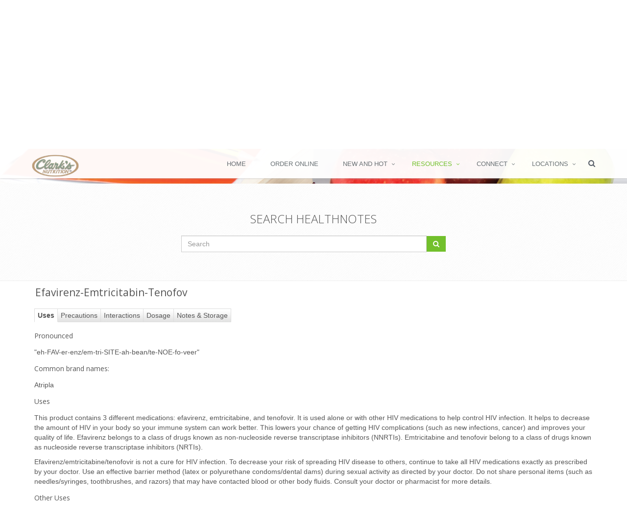

--- FILE ---
content_type: text/html; charset=UTF-8
request_url: https://clarksnutrition.com/index.php/resources/healthnotes?resource=%2Fus%2Fassets%2Fdrug%2Fefavirenz-emtricitabin-tenofov%2F~default
body_size: 9749
content:
<!DOCTYPE html>
<html xmlns="http://www.w3.org/1999/xhtml" xmlns:og="http://opengraphprotocol.org/schema/" xmlns:fb="http://www.facebook.com/2008/fbml" class="no-js" lang="en">
<head>
  
<title>Clarks Nutrition and Natural Foods Markets :: HealthNotes</title>

<meta http-equiv="content-type" content="text/html; charset=UTF-8"/>
<meta name="generator" content="concrete5 - 5.7.5.13"/>
<script type="text/javascript">
    var CCM_DISPATCHER_FILENAME = "/index.php";
    var CCM_CID = "421";
    var CCM_EDIT_MODE = false;
    var CCM_ARRANGE_MODE = false;
    var CCM_IMAGE_PATH = "/concrete/images";
    var CCM_TOOLS_PATH = "/index.php/tools/required";
    var CCM_APPLICATION_URL = "https://clarksnutrition.com";
    var CCM_REL = "";
</script>

<style type="text/css" data-area-style-area-handle="Breadcrumb" data-style-set="298">.ccm-custom-style-breadcrumb{background-image: url(/application/files/4814/5643/7909/web-events_breadcrumb.jpg);background-repeat: no-repeat;background-size: ;background-position: }</style><style type="text/css" data-area-style-area-handle="Main" data-block-style-block-id="16321" data-style-set="271">.ccm-custom-style-container.ccm-custom-style-main-16321{padding-top:20px}</style>
<script type="text/javascript" src="https://web.aisle7.net/static/scripts/global.web.12.63.5766.513.min.js"></script>
<script type="text/javascript" src="https://web.aisle7.net/static/scripts/assetTypes/drug.web.12.63.5766.513.min.js"></script>
<link type="text/css" rel="stylesheet" href="https://web.aisle7.net/static/styles/Products/1252/Global/enhanced.12.63.5766.513.min.css" media="all"/>
<link type="text/css" rel="stylesheet" href="https://web.aisle7.net/static/styles/Products/1252/AssetTypes/Drug/enhanced.12.63.5766.513.min.css" media="all"/>
<link type="text/css" rel="stylesheet" href="https://web.aisle7.net/static/styles/Products/1252/Themes/Rx/enhanced.12.63.5766.513.min.css" media="all"/>
<link type="text/css" rel="stylesheet" href="https://web.aisle7.net/static/styles/Products/1252/Themes/Default/enhanced.12.63.5766.513.min.css" media="all"/>
<meta property="og:title" content="Efavirenz-Emtricitabin-Tenofov" />
<meta property="og:description" content="As of the last update, we have found no reported interactions between this medicine and specific foods, supplements, or other compounds.  It is possible that unknown interactions exist. Taking ..." />
<meta property="og:type" content="article" />
<meta property="og:url" content="https://clarksnutrition.com/index.php/resources/healthnotes" />
<meta property="og:image" content="https://web.aisle7.net/images/main/features/master.k.m.us.Aisle7_FB_Default_14222708.jpg" />
<meta property="og:image:secure_url" content="https://web.aisle7.net/images/main/features/master.k.m.us.Aisle7_FB_Default_14222708.jpg" />
<meta property="og:site_name" content="Clarks Nutrition and Natural Foods Markets" />
<meta name="twitter:card" content="summary_large_image" />
<meta name="twitter:site" content="@ClarksNutrition" />
<meta name="twitter:creator" content="@Aisle7" />
<meta name="og:locale" content="en_US" />
<meta name="og:updated_time" content="2025-01-21T12:50:49-08:00" />
<script type="text/javascript" src="/concrete/js/jquery.js"></script>
<link href="/application/files/cache/css/342862b7f73504c241ab3c149d438d7978560455.css" rel="stylesheet" type="text/css" media="all" data-source="/packages/global_theme_unify/themes/unify/plugins/bootstrap/dist/css/bootstrap.min.css /concrete/css/font-awesome.css">
<link rel="icon" 
      type="image/png" 
      href="/application/files/4315/8146/7310/icon36x36x.png">
<!-- Google tag (gtag.js) -->
<script async src="https://www.googletagmanager.com/gtag/js?id=G-ECHHLE2GBZ"></script>
<script>
  window.dataLayer = window.dataLayer || [];
  function gtag(){dataLayer.push(arguments);}
  gtag('js', new Date());

  gtag('config', 'G-ECHHLE2GBZ');
</script>
<!-- Facebook Pixel Code -->
<script>
!function(f,b,e,v,n,t,s)
{if(f.fbq)return;n=f.fbq=function(){n.callMethod?
n.callMethod.apply(n,arguments):n.queue.push(arguments)};
if(!f._fbq)f._fbq=n;n.push=n;n.loaded=!0;n.version='2.0';
n.queue=[];t=b.createElement(e);t.async=!0;
t.src=v;s=b.getElementsByTagName(e)[0];
s.parentNode.insertBefore(t,s)}(window,document,'script',
'https://connect.facebook.net/en_US/fbevents.js');
fbq('init', '460139524784137'); 
fbq('track', 'PageView');
</script>
<noscript>
<img height="1" width="1" 
src="https://www.facebook.com/tr?id=460139524784137&ev=PageView
&noscript=1"/>
</noscript>
<!-- End Facebook Pixel Code -->    <style type="text/css">.breadcrumb-background-clarks {
  background-size: cover !important;
  background-position: center center !important;
  z-index: 1;
  position: relative;
  transition: all 0.8s ease-in-out;
}

@media (max-width: 768px) {
    .breadcrumb-background-clarks {
      padding: 20px 0;
    }
  }</style>
    
  <meta name="viewport" content="width=device-width, initial-scale=1.0">

  <!-- Web Fonts -->
  <link rel='stylesheet' type='text/css' href='//fonts.googleapis.com/css?family=Open+Sans:400,300,600|Amatic+SC:400,700&amp;subset=cyrillic,latin'>

  <!-- Style sheet from boilerplate -->
  <link rel="stylesheet" href="/application/files/cache/css/unify/style.css">

</head>
<!-- @DN Class needs to be applied to body to make sticky header work, should be implemented as page attribute -->
<body class="unify-page header-fixed ">
  <div class="ccm-page page-type-page page-template-full">
      <div class="wrapper"><div class="header-v3 header-sticky">
    <!-- Navbar -->
    <!-- class mega-menu not being used -->
    <div class="navbar navbar-default mega-menu" role="navigation">
        <div class="container">
            <!-- Brand and toggle get grouped for better mobile display -->
            <div class="navbar-header">
                <button type="button" class="navbar-toggle" data-toggle="collapse" data-target=".navbar-responsive-collapse">
                    <span class="sr-only">Toggle navigation</span>
                    <span class="fa fa-bars"></span>
                </button>
                

    <a class="navbar-brand" href="https://clarksnutrition.com/index.php"><img src="/application/files/cache/4ea6e4bae1e043b048648dfcc73d514d.png" alt="Home" width="107" height="50" class="img-responsive bID-6415 view-mode" title="Home" id="logo-header"></a>

<!--<a class="navbar-brand" href="index.html">
    <img id="logo-header" src="assets/img/logo1-default.png" alt="Logo">
</a>-->

            </div>

            <!-- Collect the nav links, forms, and other content for toggling -->
            <div class="collapse navbar-collapse mega-menu navbar-responsive-collapse">
                <div class="container">
                    <ul class="nav navbar-nav">
                        

    <li class=""><a href="https://clarksnutrition.com/index.php" target="_self">Home</a></li><li class=""><a href="https://clarksnutrition.com/index.php/order" target="_self">Order Online</a></li><li class="dropdown"><a href="javascript:void(0);" class="dropdown-toggle" data-toggle="dropdown">New and Hot</a><ul class="dropdown-menu"><li class=""><a href="https://clarksnutrition.com/index.php/new-and-hot/monthly-ad" target="_self">Monthly Ad</a></li><li class=""><a href="https://clarksnutrition.com/index.php/new-and-hot/deals" target="_self">Deals</a></li><li class=""><a href="https://clarksnutrition.com/index.php/new-and-hot/new-items" target="_self">New Items</a></li></ul></li><li class="dropdown active"><a href="javascript:void(0);" class="dropdown-toggle" data-toggle="dropdown">Resources</a><ul class="dropdown-menu active"><li class="active"><a href="https://clarksnutrition.com/index.php/resources/healthnotes" target="_self">HealthNotes</a></li><li class=""><a href="http://clarksnutrition.tflmag.com/" target="_blank">Health Tips</a></li><li class=""><a href="https://clarksnutrition.com/index.php/resources/healthtips-articles-news" target="_self">Articles &amp; News</a></li><li class=""><a href="https://clarksnutrition.com/index.php/resources/videos" target="_self">Videos</a></li><li class=""><a href="https://clarksnutrition.com/index.php/resources/recipes" target="_self">Recipes</a></li><li class=""><a href="https://clarksnutrition.com/index.php/resources/special-diet1" target="_self">Special Diet</a></li><li class=""><a href="https://clarksnutrition.com/index.php/resources/haba" target="_self">Health and Beauty</a></li><li class=""><a href="https://clarksnutrition.com/index.php/resources/recall-notices" target="_self">Recall Notices</a></li><li class=""><a href="https://clarksnutrition.com/index.php/resources/regenerative" target="_self">Regenerative</a></li></ul></li><li class="dropdown"><a href="javascript:void(0);" class="dropdown-toggle" data-toggle="dropdown">Connect</a><ul class="dropdown-menu"><li class=""><a href="https://clarksnutrition.com/index.php/connect/social-wall" target="_self">Social Wall</a></li><li class=""><a href="https://clarksnutrition.com/index.php/connect/events" target="_self">Events</a></li><li class=""><a href="https://clarksnutrition.com/index.php/connect/plus-program" target="_self">Clark&#039;s Rewards Program</a></li><li class=""><a href="https://clarksnutrition.com/index.php/connect/employment" target="_self">Employment</a></li><li class=""><a href="https://clarksnutrition.com/index.php/connect/clarks-difference" target="_self">Clark&#039;s Difference</a></li><li class=""><a href="https://clarksnutrition.com/index.php/connect/contact-us" target="_self">Contact Us</a></li><li class=""><a href="https://clarksnutrition.com/index.php/connect/scrip" target="_self">Scrip Gift Card Program</a></li></ul></li><li class="dropdown"><a href="javascript:void(0);" class="dropdown-toggle" data-toggle="dropdown">Locations</a><ul class="dropdown-menu"><li class=""><a href="https://clarksnutrition.com/index.php/locations/loma-linda" target="_self">Loma Linda</a></li><li class=""><a href="https://clarksnutrition.com/index.php/locations/rancho-mirage" target="_self">Rancho Mirage</a></li><li class=""><a href="https://clarksnutrition.com/index.php/locations/riverside" target="_self">Riverside</a></li></ul></li>
















<!--<li class="dropdown">
    <a href="javascript:void(0);" class="dropdown-toggle" data-toggle="dropdown">
        Home Ouch
    </a>
    <ul class="dropdown-menu">
        <li><a href="index.html">Option 1: Default Page</a></li>


        <li class="dropdown-submenu">
            <a href="javascript:void(0);">Option 2: One Page</a>
            <ul class="dropdown-menu">
                <li><a target="_blank" href="One-Page/index.html">- One Page Template</a></li>
                <li><a target="_blank" href="One-Page/one_page_dark.html">- One Page Dark Option</a></li>
                <li><a target="_blank" href="One-Page/one_page_home1.html">- One Page Option 1</a></li>
                <li><a target="_blank" href="One-Page/one_page_home2.html">- One Page Option 2</a></li>
                <li><a target="_blank" href="One-Page/one_page_home3.html">- One Page Option 3</a></li>
            </ul>
        </li>

    </ul>
</li>-->

                        <!-- Embeded global_autonav block -->
                                                <!-- End embeded global_autonav block -->
                        
                        <!-- Embeded Search Block -->
                        <!-- Search Block -->
<li>
    <i class="search fa fa-search search-btn"></i>
    <form action="https://clarksnutrition.com/index.php/search-results" method="get">
    <div class="search-open">
        <div class="input-group animated fadeInDown">
            <input type="text" name="query" value="" class="form-control" placeholder="Search">
                <span class="input-group-btn">
                    <button name="submit" class="btn-u" type="submit" value="GO">GO</button>
                </span>
        </div>
    </div>
    </form>
</li>
<!-- End Search Block -->                        <!-- End Embeded Search Block -->
                    </ul>

                </div><!--/end container-->
            </div><!--/navbar-collapse-->
        </div>
    </div>
    <!-- End Navbar -->
</div>
<script>
        jQuery(document).ready(function() {
        // Start out with logo hidden and add scroll function to view logo
        jQuery('#logo-header.view-mode').css({ "opacity": 0});
        jQuery('#logo-header.edit-mode').css({ "opacity": 1});

        jQuery(window).scroll(function() {
            var opacity = (jQuery(window).scrollTop() / 500);
            if (opacity < 0) {
                opacity = 0;
            }
            if (opacity > 1) {
                opacity = 1;
            }
            //console.log("Opacity:" + opacity);
            jQuery('#logo-header.view-mode').css({ "opacity": opacity});

        });
    });
    </script>
<!--=== End Header v3 ===-->

<div class="bg-color-custom">
    <div class="ccm-custom-style-breadcrumb breadcrumb-background-clarks">

    
<div id="HTMLBlock15503" class="HTMLBlock">
<style>
  .breadcrumbs-clarks-wrapper {
      padding-bottom: 85px;
  }
  .breadcrumbs-clarks {
    z-index: 1;
    padding: 25px 0;
    position: relative;
  }
  .breadcrumbs-clarks-logo img {
    position: relative;
    bottom: -20px;
    z-index: 100;
  }
  .breadcrumbs-clarks:after {
    top: 0;
    left: 0;
    z-index: -1;
    width: 100%;
    height: 100%;
    content: " ";
    position: absolute;
    background: rgba(255, 255, 255, 0.7);
  }
  .breadcrumbs-clarks h1 {
    color: #084819;
    font-family: "Amatic SC", "Open Sans", Arial, sans-serif;
    font-weight: 700;
    font-size: 80px;
    line-height: 80px;
    text-transform: uppercase;
  }
  .breadcrumbs-clarks p {
    color: #084819;
    font-family: "Open Sans", Arial, sans-serif !important;
    font-size: 21px;
    font-weight: 400;
    margin-bottom: 0;
    text-transform: uppercase;
  }
  
  .breadcrumbs-clarks p span {
    color: #555;
    font-family: "Open Sans", Arial, sans-serif !important;
    font-size: 18px;
    font-weight: 200;
    margin-bottom: 0;
    text-transform: initial;
  }


  @media (max-width: 768px) {
    .breadcrumbs-clarks-wrapper {
      padding-bottom: 85px;
    }
      
    .breadcrumbs-clarks {
      padding: 20px 0;
    }

    .breadcrumbs-clarks h1 {
      font-size: 50px;
      line-height: 50px;
    }

    .breadcrumbs-clarks p {
      font-size: 18px;
    }
    
    .breadcrumbs-clarks p span {
        font-size: 18px;
    }
  }

</style>
<div class="breadcrumbs-clarks-wrapper">
    <div class="breadcrumbs-clarks-logo text-center">
            <img width="150px" src="/application/files/1214/5520/6779/clarks_logo_black_on_white_200px_width.png" alt="" />
    </div>
    <div class="breadcrumbs-clarks">
        <div class="container text-center">
            <h1>HealthNotes</h1>
            <p>Your source for all nutrition related information</p>
            <p><span>Start A Search, Or Explore HealthNotes Through The Featured Articles</span></p>
        </div>
    </div>

    <script type="text/javascript">
    $(document).ready(function () {
     if(window.location.href.indexOf("resource=") > -1) {
           document.getElementById("gohere").scrollIntoView();
        }
    });
    </script>

    <div id="gohere"></div>
</div></div>
</div>    

                <!--=== Aisle 7 Search View - Start ===-->
        <script type="text/javascript">/* <![CDATA[ */$hnj(document).ready(function() { new $hni.components.searchbox('hni_searchBox_Q38CHI5G60eCs8LX54-nLA', 'https://clarksnutrition.com/index.php/resources/healthnotes?resource=%2fus%2fassets%2ftool%2fsearch-results${SearchString}%2f%7edefault'); });/* ]]> */</script>        <div class="c-AisleSeven--search">
            <div class="search-block-v2">
                <div class="container">
                    <div class="col-md-6 col-md-offset-3">
                                                <h2>Search Healthnotes</h2>
                                                <div class="input-group" onkeypress="if (jQuery( '#hniSearchBox' ).val().length > 0) {return $hni.components.manager.get('hni_searchBox_Q38CHI5G60eCs8LX54-nLA').handleKey(event);};">
                            <input type="text" id="hniSearchBox" class="form-control hni_searchBox_Q38CHI5G60eCs8LX54-nLA" placeholder="Search">
                    <span class="input-group-btn">
                        <button class="btn-u" type="button" onclick="if (jQuery( '#hniSearchBox' ).val().length > 0) {$hni.components.manager.get('hni_searchBox_Q38CHI5G60eCs8LX54-nLA').submitSearch(); return false;};"><i class="fa fa-search"></i></button>
                    </span>
                        </div>
                    </div>
                </div>
            </div><!--/container-->
        </div>
        <!--=== Aisle 7 Search View - End ===-->
    


        <!--=== Aisle 7 Main View - Start ===-->
            <div id="aisle-7-resource-print">
        <!-- There is no view designed yet -->
        <!--=== Aisle 7 Catch All View - Start ===-->
        <div class="c-AisleSeven--catchAll container"><div xmlns="tag:aisle7.net,2009:/api/v1" id="hni_ContentPanel" class="hni_ContentPanel hni_ContentId10001800 hni_AssetTypeDrug hni_UIContextDefault hni_Tab60"><h2 class="hnise_Title">Efavirenz-Emtricitabin-Tenofov</h2><div id="hni_TabsWrapper" class="hni_TabsWrapper hni_AutoHeight"><span class="hni_TabListSpacer"></span><ul><li class="hni_TabFirst hni_Active"><a class="hni_TabButton hni_Button hni_NavItem_60" href="https://clarksnutrition.com/index.php/resources/healthnotes?resource=%2fus%2fassets%2fdrug%2fefavirenz-emtricitabin-tenofov%2fefavirenz-emtricitabine-tenofovir-oral-uses"><span>Uses</span></a></li><li><a class="hni_TabButton hni_Button hni_NavItem_59" href="https://clarksnutrition.com/index.php/resources/healthnotes?resource=%2fus%2fassets%2fdrug%2fefavirenz-emtricitabin-tenofov%2fefavirenz-emtricitabine-tenofovir-oral-precautions"><span>Precautions</span></a></li><li><a class="hni_TabButton hni_Button hni_NavItem_89" href="https://clarksnutrition.com/index.php/resources/healthnotes?resource=%2fus%2fassets%2fdrug%2fefavirenz-emtricitabin-tenofov%2fefavirenz-emtricitabine-tenofovir-oral-interactions"><span>Interactions</span></a></li><li><a class="hni_TabButton hni_Button hni_NavItem_58" href="https://clarksnutrition.com/index.php/resources/healthnotes?resource=%2fus%2fassets%2fdrug%2fefavirenz-emtricitabin-tenofov%2fefavirenz-emtricitabine-tenofovir-oral-dosage"><span>Dosage</span></a></li><li><a class="hni_TabButton hni_Button hni_NavItem_23" href="https://clarksnutrition.com/index.php/resources/healthnotes?resource=%2fus%2fassets%2fdrug%2fefavirenz-emtricitabin-tenofov%2fefavirenz-emtricitabine-tenofovir-oral-notes-and-storage_23"><span>Notes &amp; Storage</span></a></li></ul></div><div class="hnie_PhoneticName"><h3 class="hnise_SectionHead">Pronounced</h3><div class="hnise_ItemText"><p>"eh-FAV-er-enz/em-tri-SITE-ah-bean/te-NOE-fo-veer"</p></div></div><div class="hnie_CommonNameList"><h3 class="hnise_SectionHead">Common brand names:</h3><div class="hnise_ItemText"><p>Atripla</p></div></div><div class="hnie_PemUses"><h3 class="hnise_SectionHead">Uses</h3><div class="hnise_ItemText"><p>This product contains 3 different medications: efavirenz,  emtricitabine, and tenofovir. It is used alone or with other HIV  medications to help control HIV infection. It helps to decrease  the amount of HIV in your body so your immune system can work  better. This lowers your chance of getting HIV complications  (such as new infections, cancer) and improves your quality of  life. Efavirenz belongs to a class of drugs known as  non-nucleoside reverse transcriptase inhibitors (NNRTIs).  Emtricitabine and tenofovir belong to a class of drugs known as  nucleoside reverse transcriptase inhibitors (NRTIs). </p><p>Efavirenz/emtricitabine/tenofovir is not a cure for HIV infection. To decrease your risk of spreading HIV disease to  others, continue to take all HIV medications exactly as  prescribed by your doctor. Use an effective barrier method (latex  or polyurethane condoms/dental dams) during sexual activity as  directed by your doctor. Do not share personal items (such as  needles/syringes, toothbrushes, and razors) that may have  contacted blood or other body fluids. Consult your doctor or  pharmacist for more details.</p></div></div><div class="hnie_PemOtherUses"><h3 class="hnise_SectionHead">Other Uses</h3><div class="hnise_ItemText"><p>This section contains uses of this drug that are not  listed in the approved professional labeling for the drug but  that may be prescribed by your health care professional. Use this  drug for a condition that is listed in this section only if it  has been so prescribed by your health care professional. </p><p>This product may also be used to lessen the risk of HIV infection after contact with the virus (for example, due to a  needle stick). Ask your doctor for more details.</p></div></div><div class="hnie_PemHowToUse"><h3 class="hnise_SectionHead">How to Use This Medication</h3><div class="hnise_ItemText"><p>Read the Patient Information Leaflet if available  from your pharmacist before you start taking  efavirenz/emtricitabine/tenofovir and each time you get a refill.  If you have any questions, ask your doctor or pharmacist. </p><p>Take this medication by mouth on an empty stomach as directed by your doctor, usually once daily at bedtime. Taking this  medication at bedtime helps to decrease some of the side effects.  See Side Effects section. </p><p>Because this combination product has fixed doses of efavirenz, emtricitabine, and tenofovir, you should only use it if your  doctor has determined that the doses of all 3 medications in this  product are right for you. </p><p>It is very important to keep taking this medication (and other HIV medications) exactly as prescribed by your doctor. Do not  skip any doses. Do not increase your dose, take this drug more  often than prescribed, or stop taking it (or other HIV medicines)  even for a short time unless directed to do so by your doctor.  Skipping or changing your dose without approval from your doctor  may cause the amount of virus to increase, make the infection  more difficult to treat (resistant), or worsen side effects. </p><p>For the best effect, take this medication at evenly spaced times. To help you remember, take this medication at the same  time every day.</p></div></div><div class="hnie_PemDisclaimerText"><div class="hnise_ItemText"><p><strong>Copyright © 2026 TraceGains, Inc. All rights reserved. </strong></p><p>RxAnswers™ is a copyrighted combined product from TraceGains and First DataBank, Inc.</p><p>Drug information is selected from data included with permission and copyrighted by First DataBank, Inc. This is a summary and does not contain all possible information about this product. For complete information about this product or your specific health needs, ask your healthcare professional. Always seek the advice of your healthcare professional if you have any questions about this product or your medical condition. This information is not intended as individual medical advice and does not substitute for the knowledge and judgment of your healthcare professional. This information does not contain any assurances that this product is safe, effective or appropriate for you.</p><p>This information is intended only for residents of the United States. Products sold under the same brand names in other countries may contain different ingredients.</p><p><a class="hni_Button hni_NavTarget_3853000" href="https://clarksnutrition.com/index.php/resources/healthnotes?resource=%2fus%2fassets%2fgeneric%2fabout-first-databank%2f%7edefault"><span>Learn more about First DataBank</span></a></p><p>There are some limitations on the information provided in “Nutrient Interactions.” Do NOT rely solely on the information in this article. Please read <a class="hni_Button hni_NavTarget_1368003" href="https://clarksnutrition.com/index.php/resources/healthnotes?resource=%2fus%2fassets%2fgeneric%2fdrug-nutrient-interactions-disclaimer%2f%7edefault"><span>the disclaimer</span></a>.</p><p><a class="hni_Button hni_NavTarget_2474001" href="https://clarksnutrition.com/index.php/resources/healthnotes?resource=%2fus%2fassets%2fgeneric%2fabout-aisle7%2f%7edefault"><span>Learn more about TraceGains, the company.</span></a></p><p>TraceGains and/or its suppliers make no warranties or representations as to the accuracy or completeness of this content herein or that of any organization referred or linked to within this content and will not be liable for any damages arising out of your access to or use of any information found herein or that of any organization referred to within this content.</p><p>Information expires December 2026.</p></div></div></div><div xmlns="tag:aisle7.net,2009:/api/v1" id="_hni_gapt_div"></div><inlineScript xmlns="tag:aisle7.net,2009:/api/v1"><script type="text/javascript">/* <![CDATA[ */
$hnj.variables = {
	scheme: 'https',
	host: 'web.aisle7.net',
	targetEnvironment: 'Web',
	callbackUrlTmpl: 'https://web.aisle7.net/$p?format=xml&links=resource-path-encoded&styles=enhanced&content_only=true&prettyprint=false&defer_inline_script=true&request_handler_uri=https%3a%2f%2fclarksnutrition.com%2findex.php%2fresources%2fhealthnotes%3fresource%3d&apicallbacksource=%2fapi%2f1.0%2fus%2fassets%2fdrug%2fefavirenz-emtricitabin-tenofov&machine=xTfDuHlIsE6FKckqR8Vl-Q&ajaxcallback=1',
	licensing: { showKeyboard: true, requireStoreId: false, allowTrialProducts: true },
	viewer: { canExit: false },
	productSettings: { touchSupport: 'SingleTouch', usesSoftKeyboard: false },
	gaTrackerCode: 'UA-11126600-1',
	gaEntityPath: '837-ClarkSNutritionAndNaturalFoodsMarketsRiverside',
    gaTopNode: '',
    gaResourcePath: '/us/assets/drug/efavirenz-emtricitabin-tenofov/~default',
	gaStoreName: ''
};
$hnj(document).ready(function() { new $hni.components.searchbox('hni_searchBox_I02dmWHeNUOd-wn-Mp-inQ', 'https://clarksnutrition.com/index.php/resources/healthnotes?resource=%2fus%2fassets%2ftool%2fsearch-results${SearchString}%2f%7edefault'); });
$hnj(window).load(function() {
	$hnj('div.hni_TabText').each(function() {
		var container = $hnj(this.parentNode);
		var text = $hnj(this);
		text.show();
		var heightDiff = container.height() - text.height();
		if (heightDiff > 0) {
			text.css('top', Math.round(heightDiff / 2) + 'px');
		}
	});
});
			
$hnj.googleAnalytics.init('UA-11126600-1', '837-ClarkSNutritionAndNaturalFoodsMarketsRiverside', '/us/assets/drug/efavirenz-emtricitabin-tenofov/~default');
$hnj.googleAnalytics.trackPageView();
/* ]]> */</script></inlineScript></div>        <!--=== Aisle 7 Catch All View - End ===-->
        </div>
        <div class="text-center margin-bottom-30">
            <button class="btn-u no-print" type="button" onclick="$('#aisle-7-resource-print').print({timeout: 1000});"><i class="fa fa-print"></i> Print This Page</button>
        </div>
        <!--=== Aisle 7 Main View - End ===-->

</div>
<div id="footer-v2" class="footer-v2">
    <div class="footer">
        <div class="container">
            <div class="row">
                <!-- Column 1 -->
                <div class="col-md-3 md-margin-bottom-40">
                    

    <a href="https://clarksnutrition.com/index.php"><img src="/application/files/2914/5098/4521/clarks_logo_200px_width.png" alt="Home" width="200" height="110" class="img-responsive bID-112 view-mode" title="Home"></a>



        <div class="ccm-custom-style-container ccm-custom-style-main-16321" >
    <h4>Live Better We Can Help</h4>
    </div>


    <a href="#"><img src="/application/files/cache/58e94a714395cd285fe0d7f992255331.png" alt="#" width="60" height="67" class="img-responsive bID-16324 view-mode"></a>

                </div>
                <!-- End Column 1 -->
                <!-- Column 2 -->
                <div class="col-md-3 md-margin-bottom-40">
                    

                            <div class="headline"><h2 class="heading-sm">Useful Links</h2></div>
                <ul class="list-unstyled link-list">
                            <li><a href="https://clarksnutrition.com/index.php/new-and-hot/deals" target="_self">Deals</a><i class="fa fa-angle-right"></i></li>
                            <li><a href="https://clarksnutrition.com/index.php/new-and-hot/new-items" target="_self">New Items</a><i class="fa fa-angle-right"></i></li>
                            <li><a href="https://clarksnutrition.com/index.php/resources/recipes" target="_self">Recipes</a><i class="fa fa-angle-right"></i></li>
                            <li><a href="https://clarksnutrition.com/index.php/locations" target="_self">Locations</a><i class="fa fa-angle-right"></i></li>
                            <li><a href="https://clarksnutrition.com/index.php/order" target="_self">Order Online</a><i class="fa fa-angle-right"></i></li>
                            <li><a href="https://clarksnutrition.com/index.php/new-and-hot/monthly-ad" target="_self">Monthly Ad</a><i class="fa fa-angle-right"></i></li>
                    </ul>
    
                </div>
                <!-- End Column 2 -->
                <!-- Column 3 -->
                <div class="col-md-3 md-margin-bottom-40">
                    

                            <div class="headline"><h2 class="heading-sm">Connect With Clark&#039;s</h2></div>
                <ul class="list-unstyled link-list">
                            <li><a href="https://clarksnutrition.com/index.php/connect/social-wall" target="_self">Social Wall</a><i class="fa fa-angle-right"></i></li>
                            <li><a href="https://clarksnutrition.com/index.php/connect/events" target="_self">Events</a><i class="fa fa-angle-right"></i></li>
                            <li><a href="https://clarksnutrition.com/index.php/connect/plus-program" target="_self">Clark&#039;s Rewards Program</a><i class="fa fa-angle-right"></i></li>
                            <li><a href="https://clarksnutrition.com/index.php/connect/employment" target="_self">Employment</a><i class="fa fa-angle-right"></i></li>
                            <li><a href="https://clarksnutrition.com/index.php/connect/clarks-difference" target="_self">Clark&#039;s Difference</a><i class="fa fa-angle-right"></i></li>
                            <li><a href="https://clarksnutrition.com/index.php/connect/contact-us" target="_self">Contact Us</a><i class="fa fa-angle-right"></i></li>
                            <li><a href="https://clarksnutrition.com/index.php/connect/scrip" target="_self">Scrip Gift Card Program</a><i class="fa fa-angle-right"></i></li>
                    </ul>
    
                </div>
                <!-- End Column 3 -->
                <!-- Column 4 -->
                <div class="col-md-3 md-margin-bottom-40">
                    

    
<div id="HTMLBlock14135" class="HTMLBlock">
<div class="headline"><h2 class="heading-sm"><a href="/index.php/connect/contact-us">Contact Us</a></h2></div>                         
<address class="md-margin-bottom-40">
    <i class="fa fa-home"></i>P.O. Box 1609<br>
    <i class="fa fa-home"></i>Riverside California, 92502<br>
    <i class="fa fa-phone"></i>Phone: (951) 778-5017<br>
    <!--<i class="fa fa-envelope"></i>Email: <a href="mailto:customerexperience@clarksnutrition.com">CustomerExperience@</a> -->
</address></div>


    <!-- Social Links -->
<ul class="social-icons">
            <li><a href="https://www.facebook.com/Clarksnutrition" data-original-title="Facebook" class="rounded-x social_facebook"></a></li>
            <li><a href="https://instagram.com/clarksnutrition/" data-original-title="Instagram" class="rounded-x social_instagram"></a></li>
            <li><a href="https://www.youtube.com/user/ClarksNutrition" data-original-title="Youtube" class="rounded-x social_youtube"></a></li>
    </ul>
<!-- End Social Links -->


    
<div id="HTMLBlock16325" class="HTMLBlock">
<table>
    <tr><td colspan="5">Proud Member of<td></tr>
    <tr>
        <td><IMG src='/application/files/9815/5569/3258/sm-RM.jpg' width=50></td>
        <td><IMG src='/application/files/3315/5569/3258/sm-PalmDesert.png' width=50></td>
        <td><IMG src='/application/files/9515/5594/2602/sm-PalmSprings.jpg' width=50></td>
    </tr>
    <tr>
        <td><IMG src='/application/files/4415/5569/3257/sm-LomaLinda.jpg' width=50></td>
        <td><IMG src='/application/files/1815/5569/3257/sm-Redlands.jpg' width=50></td>
        <td><IMG src='/application/files/7715/5569/3257/sm-Riverside.jpg' width=50></td>
    </tr>
</table></div>
                </div>
                <!-- End Column 4 -->
            </div>
        </div>
    </div>

    <div class="copyright">
        <div class="container">
            

    

    
<div id="HTMLBlock9059" class="HTMLBlock">
<a href="//www.dandb.com/verified/business/570083961/" target="_blank"><img src="//www.dandb.com/verified/seal/pixel/?t=570083961" /></a></div>



    
<div id="HTMLBlock16352" class="HTMLBlock">
<div class="copyright">
    <div class="container">
        <p class="text-center">2026 © All Rights Reserved. Clark's Nutrition is a registered trademark of Clarks Nutritional Centers, Inc.
        <br><a href="/index.php/terms-use">Terms of Use</a>     <!--<a href="#">Privacy Policy</a>--> 
        </p>
        <!--<p class="text-center"><strong>Clark’s Nutrition is a registered trademark of Clarks Nutritional Centers, Inc.</strong></p>-->
    </div> 
</div></div>
        </div>
    </div>
</div>
<!--=== End Footer v2 ===-->
</div>
</div>
<script type="text/javascript" src="/packages/global_theme_unify/themes/unify/js/app.js"></script>
<script type="text/javascript">
    jQuery(document).ready(function() {
        App.init();
    });
</script>
<!--Start of Tawk.to Script-->
<script type="text/javascript">
var $_Tawk_API={},$_Tawk_LoadStart=new Date();
(function(){
var s1=document.createElement("script"),s0=document.getElementsByTagName("script")[0];
s1.async=true;
s1.src="https://embed.tawk.to/5fd28003df060f156a8bdf1a/default";
s1.charset="UTF-8";
s1.setAttribute("crossorigin","*");
s0.parentNode.insertBefore(s1,s0);
})();
</script>
<!--End of Tawk.to Script-->
<script type="text/javascript" src="/packages/global_theme_unify/themes/unify/js/jquery-migrate.min.js"></script>
<script type="text/javascript" src="/packages/global_theme_unify/themes/unify/plugins/bootstrap/dist/js/bootstrap.min.js"></script>
<script type="text/javascript" src="/application/files/cache/js/52b2591248a250788a47b19d90173119bcac1fd7.js" data-source="/packages/global_theme_unify/themes/unify/plugins/parallax/jquery.parallax.js /packages/global_theme_unify/themes/unify/js/plugins/parallax-bg.js"></script>
<script type="text/javascript" src="/packages/global_theme_unify/themes/unify/plugins/jQuery.print/jQuery.print.js"></script>
</body>
</html>



--- FILE ---
content_type: text/css
request_url: https://web.aisle7.net/static/styles/Products/1252/Global/enhanced.12.63.5766.513.min.css
body_size: 6825
content:

div.hni_ContentPanel{clear:both;position:relative;width:100%}div.hni_ContentPanel a{text-decoration:none;outline:0}div.hni_TabsWrapper ul{clear:both;margin:1em 0 1em 0;padding:4px 0}div.hni_TabsWrapper li{list-style-type:none;display:inline;margin-left:0;padding:5px 6px;background-color:#eee;border-top:1px solid #ddd;border-right:1px solid #ddd;border-bottom:1px solid #ddd}div.hni_TabsWrapper li.hni_TabFirst{border-left:1px solid #ddd}div.hni_TabsWrapper li.hni_Active{border-bottom:1px solid #fff;background-color:#fff;font-weight:bold}div#hni_ContentPanel div#hni_TabsWrapper.hni_MainStream ul{height:105px;background-color:#e7e7e7;padding:0 0 0 10px!important}div#hni_ContentPanel div#hni_TabsWrapper.hni_MainStream li,div#hni_ContentPanel div#hni_TabsWrapper.hni_MainStream li a,div#hni_ContentPanel div#hni_TabsWrapper.hni_MainStream div.hni_TabContentsContainer{display:block;width:75px;height:80px}div#hni_ContentPanel div#hni_TabsWrapper.hni_MainStream li{float:left;margin:10px 2px 0 0!important;padding:0!important;background-color:#efefef;border:2px solid #fff}div#hni_ContentPanel #hni_TabsWrapper.hni_MainStream li,div#hni_ContentPanel #hni_TabsWrapper.hni_MainStream li.hni_Active{background-image:none;background-color:#efefef}div#hni_ContentPanel div#hni_TabsWrapper.hni_MainStream li a{position:relative;color:#808080;cursor:pointer;outline:0}div#hni_ContentPanel div#hni_TabsWrapper.hni_MainStream li a:hover{color:#707070}div#hni_ContentPanel div#hni_TabsWrapper.hni_MainStream li.hni_TabFirst{margin-left:0}*div.hni_TabsWrapper.hni_MainStream li.hni_TabFirst{border-left:2px solid #fff}div.hni_TabsWrapper.hni_MainStream div.hni_TabContentsContainer{text-align:center}div.hni_TabsWrapper.hni_MainStream div.hni_TabImageContainer img{position:absolute;top:3px;left:14px;display:block;outline:0;border:0;width:45px;height:45px;background-color:#929292}div.hni_TabsWrapper.hni_MainStream li a:hover div.hni_TabImageContainer img{background-color:#707070}div#hni_TabsWrapper.hni_MainStream div.hni_TabTextContainer{width:75px;text-align:center;position:absolute;bottom:5px;left:0}div#hni_TabsWrapper.hni_MainStream div.hni_TabText{display:inline;padding:0 2px;font-size:11px;line-height:12px;white-space:normal}div#hni_TabsWrapper.hni_MainStream li.hni_Active{overflow:visible;border:2px solid #fff;background-color:#efefef}div#hni_TabsWrapper.hni_MainStream li.hni_Active a{font-weight:normal;color:#404040}div#hni_TabsWrapper.hni_MainStream li.hni_Active span{display:block;height:96px;width:75px;position:absolute;top:0;left:0;background:transparent url(/images/uiElements/tabs/master.w.m.us.ActiveTabMark.png) no-repeat 30px 80px;z-index:1}div#hni_TabsWrapper.hni_MainStream li.hni_Active div.hni_TabTextContainer{bottom:21px}div.hni_TabsWrapper.hni_MainStream li.hni_Active div.hni_TabImageContainer img{background-color:#404040}div.hni_BabyTabContentMember{padding:1em}div.hni_BabyTabContentMember div.hnise_WhatAreInteractions{padding-left:0;margin:1em 0 0 0}div.hni_ContentPanel ul.hni_BabyTabList,div.hni_ContentPanel ul.hni_BabyTabList li{margin:0;padding:0}div.hni_BabyTabContent div.hni_BabyTabContentMember{display:none}div.hni_BabyTabContent div.hni_Active{display:block}div#hni_ContentPanel div.hni_BabyTabsWithMany ul.hni_BabyTabList{display:block;margin:20px 0 0 0;padding:18px 10px 0 0;background-color:#f1f1f1;border-left:10px solid #f1f1f1}div#hni_ContentPanel div.hni_BabyTabsWithMany ul.hni_BabyTabList li{display:inline;padding:.4em;white-space:nowrap;list-style-type:none;background-color:#e4e4e4;border-right:1px solid #bbb}div.hni_ContentPanel div.hni_BabyTabsWithMany ul.hni_BabyTabList li a.hni_BabyTabButton{display:inline-block;padding-bottom:.4em}div.hni_ContentPanel div.hni_BabyTabsWithMany ul.hni_BabyTabList li.hni_Active{font-weight:bold;background-color:#fff}div.hni_ContentPanel div.hni_BabyTabsWithMany div.hni_BabyTabContent{border-left:10px solid #f1f1f1;border-right:15px solid #f1f1f1;border-bottom:15px solid #f1f1f1;margin-top:-15px;padding-top:30px}div.hni_ContentPanel div.hni_BabyTabsWithMany div.hni_BabyTabContent div.hnise_NeedToKnowDisclaimer{margin:1.25em}div.hni_ContentPanel div.hni_BabyTabsWithMany div.hni_BabyTabContent table{margin:0 0 1em 5px}td#hni_LandingPage_QuickTip,td#hni_LandingPage_Featured{width:50%}td#hni_LandingPage_QuickTip{padding-right:15px}div.hni_ContentPanel #hni_TabsWrapper a.hni_Active{font-weight:bold}div.hni_ContentPanel div.hnie_AlsoIndexedAs strong{font-weight:normal}div.hni_ContentPanel table.hni_RelTable a.hni_InlineButton{margin:8px 0;font-weight:bold}div.hni_ContentPanel table.hni_RelTable div.hni_RelDetailCloser a.hni_InlineButton{margin:8px 0;font-weight:bold}div.hni_ContentPanel table.hni_RelTable td.hni_RelButtonColumn a.hni_InlineButton{margin:0 0 8px 0;white-space:nowrap}div.hni_ContentPanel sup{font-size:.85em}div.hni_ContentPanel div.hnie_NeedToKnow li,ul.hnise_NtkGenericDataList li,ul.hnise_NtkManagementDataList li,ul.hnise_NtkPreventativeDataList li{list-style-image:url(/images/web/master.w.m.us.focus_check.gif)}div.hni_ContentPanel div.hnie_NeedToKnow li p,ul.hnise_NtkGenericDataList li p,ul.hnise_NtkManagementDataList li p,ul.hnise_NtkPreventativeDataList li p{margin:0 0 4px 0;padding:0}div.hni_ContentPanel div.hnise_NeedToKnowDisclaimer{font-size:smaller}span.hni_HomeCalloutText{font-size:1.25em;color:#fff;font-family:Verdana,Arial,sans-serif}span.hni_HomeCalloutText strong{display:block;font-size:1.45em;font-weight:bold}span.hni_HomeCalloutCallToActionText{font:bold 1em Verdana,Arial,sans-serif;color:#fff}ul.hni_HomeCalloutTabs{height:32px;margin:2px 0 25px 0;background-color:#eee}ul.hni_HomeCalloutTabs li a{color:#333;background:url(/images/uiElements/GlobalNav/master.w.m.us.PrimCalloutBg_gradient.gif) repeat-x bottom}div.hni_ContentPanel table{clear:both;border:0;border-collapse:collapse;border-spacing:0}div.hni_ContentPanel tr,div.hni_ContentPanel td,div.hni_ContentPanel th{margin:0;padding:0;vertical-align:top}div.hni_ContentPanel table.hni_RelTable th{margin-bottom:2px;padding-bottom:6px;white-space:nowrap;border-bottom:1px solid #666}div.hni_ContentPanel table.hni_RelTable td{padding:5px 5px 30px;border-bottom:1px solid #ccc}div.hni_ContentPanel table.hni_RelTable td.hni_RelConceptNameColumn{font-weight:bold;width:170px}div.hni_ContentPanel table.hni_RelTable td.hni_RelConceptNameColumn .hni_RelConceptNameSeeProducts{margin-top:.5em;font-weight:normal}div.hni_ContentPanel table.hni_RelTable td.hni_RelShadedColumn{background-color:#e8e8e8;width:155px}td.hni_RelLastColumnText{width:398px}table.hni_RelTable th.hni_RelConceptNameColumn{text-align:left}.hni_RelLastColumnText p{margin:0}.hni_RelLastColumnText .RelationShipSummary{display:inline-block;float:left;width:290px;margin:0 10px}table.hni_RelTable th.hni_RelTableHeader{text-align:center}table.hni_RelTable{width:100%}div.hnie_ConditionSummaryTable h3.hnise_SectionHead{clear:both;margin-top:0}table.Diet_Comparison tbody td{border-bottom:1px solid #bbb;padding:5px 0}table.Diet_Comparison tbody td img{display:block}div.hnie_InteractionsIntro,div.hni_NutritionalSupplementInteractionsIntro{clear:both}div.hnise_WhatAreInteractions{display:inline-block;clear:both;padding-right:15px;padding-left:0;margin-top:10px;background:transparent url(/images/web/master.w.m.us.Q-MarkIcon.jpg) right no-repeat}*div.hnise_WhatAreInteractions{display:inline}div.hnise_WhatAreInteractions a span{color:#333;font-size:10pt;text-decoration:underline}div.hnise_Legend{margin:1em 0}div#hnise_LegendContent{margin:0;clear:left}div#hnise_LegendContent p{margin:0;padding:10px;background-color:#efefef}div#hnise_LegendContent p.hni_LegendIntroText{margin:1em 0;background-color:transparent;padding:0}div#hnise_LegendContent img{border:0;margin:0 4px 0 15px;outline:0}span.hni_LegendContentIconBeneficial,span.hni_LegendContentIconAdverse,span.hni_LegendContentIconCheck{display:inline-block;margin:0 3px;text-indent:-9999px;width:12px;height:17px}span.hni_LegendContentIconBeneficial{background:url(/images/web/master.w.m.us.InteractionsIcon_Check.gif) 0 4px no-repeat}span.hni_LegendContentIconAdverse{background:url(/images/web/master.w.m.us.InteractionsIcon_Avoid.gif) 0 4px no-repeat}span.hni_LegendContentIconCheck{background:url(/images/web/master.w.m.us.InteractionsIcon_Info.gif) 0 4px no-repeat}a.hni_SeeProductsLink,div.hni_OverlayWrapper a.hni_SeeProductsLink{display:inline-block;white-space:nowrap;padding:3px 5px;color:#fff;font-weight:bold;font-size:12px;text-decoration:none;background-color:#808080;-webkit-border-radius:4px;-moz-border-radius:4px;border-radius:4px}div.hni_ContentPanel div.hni_BabyTabsWithOne,div.hni_ContentPanel div.hnie_ReferencesPlaceholder{position:relative;margin:1em 0;clear:both;border-top:1px solid #eee;border-bottom:1px solid #eee}div.hnie_ReferencesPlaceholder a#hni_ReferencesLink{margin:1em 0}div.hnie_ReferencesPlaceholder div.hni_inlineWrapper{margin:1em 0}div.hni_ContentPanel div.hni_BabyTabsWithOne a.hni_BabyTabButton{margin:1em 0}div.hni_BabyTabsWrapper.hni_BabyTabsWithOne,div.hni_BabyTabsWrapper.hni_BabyTabsWithOne div.hni_inlineWrapper{margin:1em 0}div.hni_ContentPanel div.hni_BabyTabsWithOne,div.hni_BabyTabContentMember div.hnise_RatingsIntro{margin-bottom:1em}div.hni_ContentPanel div.hni_BabyTabsWithOne a:hover,div.hni_ContentPanel div.hnie_ReferencesPlaceholder a:hover{text-decoration:underline}div.hnie_ReferencesPlaceholder div.hni_ReferencesCloser,div.hni_BabyTabsWithOne div.hni_BabyTabCloser{position:absolute;top:10px;right:10px}div.hnie_ReferencesPlaceholder div.hni_ReferencesCloser{position:absolute;top:10px;right:10px}div.hni_ContentPanel table.hni_RelTable tr td div.hni_RelDetailCloser{float:right;margin:1em;overflow:visible}div.hni_BabyTabsWithOne div.hni_BabyTabCloser,div.hni_BabyTabsWithOne div.hni_BabyTabCloser a,div.hni_BabyTabsWithOne div.hni_BabyTabCloser a span,table.hni_RelTable tr td div.hni_RelDetailCloser,table.hni_RelTable tr td div.hni_RelDetailCloser a,table.hni_RelTable tr td div.hni_RelDetailCloser span,div.hnie_ReferencesPlaceholder div.hni_ReferencesCloser,div.hnie_ReferencesPlaceholder div.hni_ReferencesCloser a,div.hnie_ReferencesPlaceholder div.hni_ReferencesCloser a span{display:block;width:70px;height:25px;text-indent:0}table.hni_RelTable tr td div.hni_RelDetailCloser span,div.hni_BabyTabsWithOne div.hni_BabyTabCloser a span,div.hnie_ReferencesPlaceholder div.hni_ReferencesCloser a span{background:url(/images/web/master.w.m.us.CloseButton.gif) no-repeat;cursor:pointer}table.hni_RelTable tr td div.hni_RelDetailCloser span,div.hnie_ReferencesPlaceholder div.hni_ReferencesCloser a span,div.hni_BabyTabsWithOne div.hni_BabyTabCloser a span{display:none}table.hni_RelTable tr td div.hni_RelDetailCloser span.hni_InlineCloser,div.hnie_ReferencesPlaceholder div.hni_ReferencesCloser a span.hni_InlineCloser,div.hni_BabyTabsWithOne div.hni_BabyTabCloser a span.hni_InlineCloser{display:block}span.hni_RelTextHeader{display:table;background-color:#4086ba;color:white;font-weight:bold;border-spacing:5px;border-collapse:separate;margin:3px 0 5px 0}div.hni_ContentPanel div.hnie_MainImage{margin-right:0;padding:0}div.hni_ContentPanel div.hnie_MainImage span.hni_ImageCreditTextContainer{display:inline-block;margin:0;padding:0;width:200px;background-color:#000}*div.hni_ContentPanel div.hnie_MainImage span.hni_ImageCreditTextContainer{display:block}div.hni_ContentPanel div.hnie_MainImage span.hni_ImageCreditText{display:block;margin:.15em .35em;padding:0;color:#999;font-size:smaller}div.hni_RelatedContentWrapper{margin:0 0 .25em 1em;padding:0;float:right;clear:right;background-color:#eee}div.hni_RelatedContentWrapper h3.hnise_SectionHead{font-size:10pt}div.hni_RelatedContentWrapperPost{float:right;clear:right;width:200px}.hni_UIContextOverlay div.hni_RelatedContentWrapperPost{display:none}div.hni_RelatedContentWrapper a{cursor:pointer}div.hni_RecipeSidebarSubhead span.hni_RecipeQuickFactsHeading,div.hni_RelatedContentWrapper div.hni_RelatedTopicsHeading{display:inline-block;width:100%;background-color:#4d4d4d;color:#fff}*div.hni_RecipeSidebarSubhead span.hni_RecipeQuickFactsHeading,*div.hni_RelatedContentWrapper div.hni_RelatedTopicsHeading{display:inline}div.hni_RecipeSidebarSubhead span.hni_RecipeQuickFactsHeading,div.hni_RecipeSidebarSubhead span.hni_RecipeQuickFactsHeading h3{display:inline-block;width:175px;margin:0;padding:0}div.hni_RelatedContentWrapper div.hni_RelatedTopicsHeading h3.hnise_SectionHead{display:block;margin:.35em;color:#efefef}div.hni_RelatedContentWrapper ol,div.hni_RelatedContentWrapper ol li{margin:0;padding:0}div.hni_RelatedContentWrapper ol li{display:inline-block;padding:.35em 0;width:100%;list-style-type:none;border-top:2px solid #fff}*div.hni_RelatedContentWrapper ol li{display:inline}div.hni_RelatedContentWrapper ol li a span{font-size:.85em;margin:0 .35em;display:inline-block}div.hni_ContentPanel span.hni_RelStarRating{display:inline-block;float:left;width:48px;height:15px;margin:0;background-repeat:no-repeat}div.hni_ContentPanel span.hni_RelStarRating span{display:none}div.hni_ContentPanel div.hnie_CopyrightDisclaimerText,div.hnie_PemDisclaimerText{clear:both;margin:2em 0 1em 0;padding:8px 0 6px 0;border:2px solid #bbb;border-left:none;border-right:0}div.hni_ContentPanel div.hnie_CopyrightDisclaimerText p,div.hni_ContentPanel div.hnie_supplementOverlayDisclaimer p,div.hni_ContentPanel div.hnie_PemDisclaimerText p{margin:0 0 6px 0}div.hnie_CopyrightDisclaimerText em.hni_LogoPlaceholder{display:none}#customerFrameWrapper div.hni_ContentPanel div.hnie_WineFoodPairings div.hnise_ItemText h4{margin-bottom:0}#customerFrameWrapper div.hni_ContentPanel div.hnie_WineFoodPairings div.hnise_ItemText p{margin-top:0}div.hni_ContentPanel div.hnie_UnstructuredBody span.hni_HomeCalloutText,div.hni_ContentPanel div.hnie_UnstructuredBody span.hni_HomeCalloutText strong,div.hni_ContentPanel div.hnie_UnstructuredBody span.hni_HomeCalloutCallToActionText{color:#fff}a.hni_HomeCalloutWrapper{position:relative;clear:both;margin:0;display:none;padding:0;height:188px;overflow:hidden;background-color:#999;cursor:pointer;text-decoration:none}a.hni_HomeCalloutWrapper *{cursor:pointer}a.hni_HomeCalloutWrapperActive{display:block}a.hni_HomeCalloutWrapper:active span.hni_HomeCalloutCallToActionText,a.hni_HomeCalloutWrapper:hover span.hni_HomeCalloutCallToActionText{text-decoration:underline}.hni_HomeCalloutBackgroundColor{background-color:#ccc}span.hni_HomeCalloutImage{display:block;position:absolute;top:0;right:0;height:188px;width:232px;overflow:hidden;background-repeat:no-repeat;background-position:top right;background-color:#fff}span.hni_HomeCalloutText{position:relative;margin:36px 232px 0 0;padding:18px 16px;display:block}span.hni_HomeCalloutText strong{display:block}span.hni_HomeCalloutCallToActionText{display:block;margin:5px 16px}div#hni_HomeCallouts ul.hni_HomeCalloutTabs,div#hni_HomeCallouts ul.hni_HomeCalloutTabs li{margin:0;padding:0}div#hni_HomeCallouts ul.hni_HomeCalloutTabs{margin-bottom:1em}div#hni_HomeCallouts ul.hni_HomeCalloutTabs li{display:inline-block}*div#hni_HomeCallouts ul.hni_HomeCalloutTabs li{display:inline}div#hni_HomeCallouts ul.hni_HomeCalloutTabs li a{display:block;padding:8px;background-color:#eee;line-height:12px;text-decoration:none;border-top:2px solid #c5c5c5;border-right:2px solid #c5c5c5;border-bottom:2px solid #c5c5c5}div#hni_HomeCallouts ul.hni_HomeCalloutTabs li#hni_HomeCalloutTab0{border-left:2px solid #c5c5c5}div#hni_HomeCallouts ul.hni_HomeCalloutTabs li a:hover{text-decoration:none}div#hni_HomeCallouts ul.hni_HomeCalloutTabs li.hni_HomeCalloutTabActive a{background:#fff}a.hni_GeneralCallout,a.hni_GeneralCallout span{display:block;margin:0;padding:0;float:none;border:0}a.hni_GeneralCallout{border-top:1px solid #999;text-decoration:none;height:64px;padding:4px 4px 0 4px;margin:0 0 4px 0;overflow:hidden}a.hni_GeneralCalloutFirst{border-top-width:0}a.hni_GeneralCallout:active span.hni_GeneralCalloutCallToActionText,a.hni_GeneralCallout:hover span.hni_GeneralCalloutCallToActionText{text-decoration:underline}div.hni_AssetTypeLandingPage a span.hni_GeneralCalloutText,div.hnie_SecondaryCallout a span.hni_GeneralCalloutText{color:#000}table#hni_LandingPage_OtherRelCont td p a{display:inline-block;width:100%;padding:.15em 0;border-top:1px solid #dedede}a.hni_GeneralCallout span.hni_GeneralCalloutImage{background-repeat:no-repeat;width:58px;height:64px;overflow:hidden;background-color:#000;float:left;margin-right:4px;cursor:pointer}div.hni_ContentPanel span.hni_GeneralCalloutText strong{color:#000;display:block;font-weight:bold}div.hni_ContentPanel #hni_GeneralCallouts a span.hni_GeneralCalloutCallToActionText{font-weight:bold}div.hnise_Title{font-size:1em;font-weight:bold;margin:1em 0 .5em 0}div.hnie_SHFoodAZ span,div.hnie_SHSuppAZ span,div.hnie_SHRxAZ span,div.hnie_SHHealthAZ span,div.hnie_AZButtonText span{display:inline-block;width:210px;height:37px;overflow:hidden;background-image:url(/images/web/master.w.m.us.Generic-AZ.gif);text-indent:219px;white-space:nowrap;cursor:pointer;margin:1em 0}*div.hnie_SHFoodAZ span,*div.hnie_SHSuppAZ span,*div.hnie_SHRxAZ span,*div.hnie_SHHealthAZ span,*div.hnie_AZButtonText span{display:block}div.hnie_SubTitle div.hnise_ItemText{font-weight:bold}h2.hnise_Title{margin:.5em 0 0 0;padding:2px}div.hnie_Byline{margin:.15em 0 1em 0}div.hnie_Byline,div.hnie_Byline div.hnise_LeadIn,div.hnie_Byline div.hnise_ItemText,div.hnie_Byline div.hnise_ItemText p{display:inline}div.hnie_Byline div .hnise_ItemText{margin-left:.5em}div.hni_RelDetail h3{margin-top:1em}div.hnie_Intro{margin-top:1em}div.hnie_CommonBrandNames h3.hnise_SectionHead{margin-bottom:0}div.hnie_MainImage,div.hnie_IntroImage{float:right;margin:0 0 .75em .75em}div.hni_ContentPanel div.hnie_AlsoIndexedAs strong.hnise_SectionHead{font-weight:bold;margin-right:.5em}div.hni_ContentPanel div.hnie_MainImage span{margin:0;padding:15px 0;font-size:small;font-style:italic}li.hnise_RatingsBodyHigh,li.hnise_RatingsBodyMedium,li.hnise_RatingsBodyLow{position:relative;margin:15px 0 0 60px}li.hnise_RatingsBodyHigh{list-style-image:url(/images/uiElements/articles/Article_Icons/master.k.m.us.3Star.gif)}li.hnise_RatingsBodyMedium{list-style-image:url(/images/uiElements/articles/Article_Icons/master.k.m.us.2Star.gif)}li.hnise_RatingsBodyLow{list-style-image:url(/images/uiElements/articles/Article_Icons/master.k.m.us.1Star.gif)}div#hni_AssetSnapshotOverlay li.hnise_RatingsBodyHigh,div#hni_AssetSnapshotOverlay li.hnise_RatingsBodyMedium,div#hni_AssetSnapshotOverlay li.hnise_RatingsBodyLow{margin:15px 0 0 20px}div.hni_Pager span{padding-right:4px}div.hni_Pager span.hni_PagerLinkActive a{font-weight:bold}div.hni_NewswireLogoContainer{background-color:#eee;width:100%}div.hni_NewswireLogoContainer img{margin:5px}div.hni_NewswireWidget{margin-bottom:1em;border-bottom:2px solid #eee}div.hnie_UnstructuredBody div.hni_NewswireWidget ul,div.hnie_UnstructuredBody div.hni_NewswireWidget ul li{margin:0;padding:0}div.hnie_UnstructuredBody div.hni_NewswireWidget ul li{padding:.35em 0;width:100%;list-style-type:none;border-top:2px solid #eee;background-color:#fff}div.hni_TopNewsFeaturesLogoContainer{background-color:#fff;width:100%}div.hni_TopNewsFeaturesLogoContainer img{margin:5px 0}div.hni_TopNewsFeaturesWidget{margin-bottom:1em;border-bottom:2px solid #eee}div.hnie_UnstructuredBody div.hni_TopNewsFeaturesWidget ul,div.hnie_UnstructuredBody div.hni_TopNewsFeaturesWidget ul li{margin:0;padding:0}div.hnie_UnstructuredBody div.hni_TopNewsFeaturesWidget ul li{padding:.35em 0;width:100%;list-style-type:none;border-top:2px solid #eee;background-color:#fff}div.hni_LanguageSelector{position:relative;float:right;margin-left:15px;margin-bottom:10px}div#hniSearchForm label{display:none}div.hni_ContentPanel div.hnie_SearchComponent{position:relative;z-index:3;width:170px;height:20px;margin:5px 0;float:right;margin-left:15px;border:1px solid #bbb;padding:0}div#hni_ContentPanel div.hnie_SearchComponent div#hniSearchForm,div#hni_ContentPanel div.hnie_SearchComponent div#hniSearchForm input#hniSearchBox{margin:0;padding:0}div#hni_ContentPanel div.hnie_SearchComponent div#hniSearchForm input#hniSearchBox,div#hni_ContentPanel div.hnie_SearchComponent div#hniSearchForm input#hniSearchBox:focus{width:152px;height:19px;border:0;line-height:19px}span#hni_GlobalSearchButton{width:18px;height:20px;border-left:1px solid #c5c5c5;position:absolute;right:0;top:0;height:20px;cursor:pointer}*span#hni_GlobalSearchButton{height:22px}span#hni_GlobalSearchButton img{margin:5px}*span#hni_GlobalSearchButton img{margin:6px 5px}span.hni_SearchResults_Term{font-weight:normal}div.hni_SearchResultTitle a{font-size:1.25em;text-decoration:underline!important}div#hni_SearchResultsPanel div.hni_SearchItemContainer{border-bottom:0}div.hni_ContentPanel div.hnie_SocialComponent{margin:5px 0;padding:0;height:20px;position:relative}div.hni_ContentPanel div.hnie_SocialComponent a.hni_FbShareButton{display:inline-block;overflow:hidden;color:#3b5998;font-size:11px;border-right:1px solid #000;font-family:"lucida grande",tahoma,verdana,arial,sans-serif;padding:2px 1em 2px 4px;margin-right:1em}div.hni_ContentPanel div.hnie_SocialComponent a.hni_FbShareButton span{display:inline-block;padding-left:17px;background:url("//static.ak.fbcdn.net/rsrc.php/zh/r/Ch71Zv858xU.png") no-repeat scroll left -47px transparent}a.connect_widget_like_button.clearfix.like_button_no_like{background:0;margin-top:4px}.hni_WidgetFrame_Content ol li{list-style-type:decimal!important}div.hni_WidgetTabFrame{margin-bottom:1em}div.hni_WidgetFrame p,div.hni_WidgetFrame li,div.hni_WidgetFrame a span{font-weight:normal}div.hni_WidgetTabFrame_Title{border:1px solid #cbcbcb;padding:5px;color:#4d4d4d;font-size:1em;font-weight:bold}div.hni_WidgetTabFrame_HeadBar{background-color:#4d4d4d;margin:0;padding:5px 5px 0 5px;height:20px}div.hni_WidgetTabFrame_HeadBar ul{margin:0;padding:0;bottom:0}li.hni_WidgetTabFrame_Tab{margin:0 0 -1px 1px;padding:5px;list-style-type:none;color:#000;font-size:.75em;background-color:#d9d9d9;display:inline;cursor:pointer}li.hni_WidgetTabFrame_Tab_active{background-color:#fff;border-bottom:1px solid #fff}*li.hni_WidgetTabFrame_Tab{margin-right:2px}*li.hni_WidgetTabFrame_Tab span{display:inline-block;padding:2px}div.hni_WidgetTabFrame_ContentWrap{margin:0;padding:0;min-width:220px;overflow:hidden}div.hni_WidgetTabFrame_Content{margin:0;padding:5px;font-size:14px;border-left:1px solid #cbcbcb;border-right:1px solid #cbcbcb;border-bottom:1px solid #cbcbcb;background-color:#fff;display:none}div.hni_WidgetTabFrame_Content.hni_WidgetSingleTab{display:block}div.hni_WidgetTabFrame_Content p{margin:0;padding:5px;font-size:9pt}div.hni_WidgetTabFrame_Content ol,div.hni_WidgetTabFrame_Content ul{padding-left:25px}*div.hni_WidgetTabFrame_Content ol{margin-left:5px}*div.hni_WidgetTabFrame_Content ul{margin-left:0}div.hni_WidgetFrame{margin:0;padding:0;min-width:240px}div.hni_WidgetFrame_HeadBar{color:#fff;background-color:#4d4d4d;margin:0;padding:5px}div.hni_WidgetFrame_Content{padding:5px;font-size:14px}div.hni_AssetTypeWidget h2.hnise_Title{display:none}div.hni_WidgetFrame_Content ol,div.hni_WidgetFrame_Content ul{padding-left:25px}*div.hni_WidgetFrame_Content ol{margin-left:5px}*div.hni_WidgetFrame_Content ul{margin-left:0}a.hni_WidgetTabMore{position:absolute;bottom:0;right:4px;display:block;background-color:#eee;padding:3px 7px 4px 7px;font-size:12px;font-weight:bold}div.hni_WidgetTabMoreHover{position:absolute;z-index:9991}div#hni_SlideshowWidget{width:468px;height:280px;background-color:#858585;margin:.25em 0 .5em 0;color:#fff;position:relative}div#hni_SlideshowWidget div.hni_SlideshowWidgetTitle{width:468px;height:30px;position:absolute;top:0;left:0;background-color:#656565}.hni_SlideshowCurrentCalloutImage{width:200px;height:200px;overflow:hidden;position:absolute;top:37px;left:8px}.hni_SlideshowCurrentCalloutDetails{position:relative;left:218px;top:33px;width:200px;height:200px}div#hni_SlideshowWidget h2.hnise_SlideshowTitle{margin:0;height:20px;color:#ccc;position:absolute;top:4px;left:10px;font-size:18px;font-weight:bold}div#hni_SlideshowWidget h2.hnise_SlideshowTitle,div.hni_SlideshowCurrentCalloutDetails strong{display:block;font-size:18px;font-weight:bold}div.hni_SlideshowCurrentCalloutDetailsCallToAction{padding-top:5px}a.hni_SlideshowCallToActionLink{display:block;text-decoration:none;color:#fff;font-weight:bold}a.hni_SlideshowTargetImage img{height:180px}div#hni_SlideshowNavigationContainer{width:468px;height:55px;position:absolute;bottom:0;background-color:#404040;background-image:url(/images/uiElements/Slideshow/master.w.m.us.Slideshow_thumbRow-bg.png);background-repeat:no-repeat;background-position:23px 5px}div#hni_SlideshowNavigationContainer ul li img{width:36px;height:36px;cursor:pointer}div#hni_SlideshowNavigationContainer ul li img.hni_CalloutImageSelected{width:32px;height:32px;border:2px solid #fff}div#hni_SlideshowNavigationListWrapper{position:relative;top:10px;height:45px;width:385px;left:36px}.hni_SlideshowNavigationList{height:36px;width:400px;margin:0;padding:0}.hni_SlideshowNavigationListItem{float:left;list-style:none;width:40px}div#hni_SlideshowNavigationPrev,div#hni_SlideshowNavigationNext{width:20px;height:55px;position:absolute;top:0;cursor:pointer}div#hni_SlideshowNavigationNext{left:448px;background-image:url(/images/uiElements/Slideshow/master.w.m.us.Slideshow-sm-arrow-right.png)}div#hni_SlideshowNavigationPrev{left:2px;background-image:url(/images/uiElements/Slideshow/master.w.m.us.Slideshow-sm-arrow-left.png)}img.hni_SlideshowNavigationImage{cursor:pointer}body.oneColFix{text-align:left}div.hni_AssetSnapshotOverlayLogo span{display:block;width:206px;height:27px;text-indent:206px;overflow:hidden;background:#fff url(/images/web/master.w.m.us.HealthnotesLogo.gif) no-repeat}h2.hni_AssetSnapshotOverlayHeading{margin:16px 0;padding:4px 0;text-transform:uppercase;font-weight:100;font-size:22px;border-top:2px solid #ccc;border-bottom:2px solid #ccc}.hni_ContentPanel.hni_UIContextSupplementOverlay{height:300px;overflow-x:hidden!important;overflow-y:scroll}.hni_ContentPanel.hni_UIContextSupplementOverlay div.hni_RelatedContentWrapper{display:none}.hni_AssetSnapshotBeforeContent{margin:.25em 0 .5em 0;padding:.25em;background-color:#eee}.hni_AssetSnapshotAfterContent{margin-top:.5em}div#hni_AssetSnapshotOverlay table{text-align:left}div#hni_AssetSnapshotOverlay table tr{padding:5px 0;border-bottom:1px solid #efefef}div#hni_ProductFinderLogo span{text-indent:-9999px;display:block;width:206px;height:27px;margin-top:.5em;background:#fff url(/images/web/master.w.m.us.HealthnotesLogo.gif) no-repeat}.ui-dialog .ui-dialog-content{overflow:visible;overflow-x:hidden;margin:0 auto;background-color:#fff}div.hni_ProductFinderWidgetContent div.hni_ContentPanel{height:300px;border:1px solid #ccc;overflow-x:hidden!important;overflow-y:scroll;padding:.7em .5em}div.hni_ProductFinderWidgetContent h2.hni_ProductFinderTypeHeading{width:900px;margin-left:-1em;padding:3px 0 3px 1em;text-transform:uppercase;font-weight:100;font-size:22px;border-top:2px solid #ccc;border-bottom:2px solid #ccc}div.hni_ProductFinderWidgetContent h2.hnise_Title{color:#000;font-weight:normal;font-size:18px}div.hni_ContentPanel div div.hni_BabyTabsWithOne{border:0;padding:0;font-weight:normal}div.hni_BabyTabsWithOne ul li.hni_BabyTabListItem{list-style-type:none;margin-left:1em;text-decoration:underline}div#hni_ProductFinderDisclaimer,div.hnie_CopyrightDisclaimerText,div.hnie_supplementOverlayDisclaimer,div.hnie_SummaryOfInteractionsScienceDisclaimer,div.hnie_SportsDisclaimer,div.hnie_DietDisclaimer{margin:.5em 0;font-weight:lighter;line-height:18px;padding:10px;background-color:#f7f7f7}h3.hnise_SectionHead{font-size:14px;color:#6d6d70}div.hni_ProductFinderWidgetContent th,.ui-widget-content div.hni_ProductFinderWidgetContent td,div.hnie_CopyrightDisclaimerText,div.hnie_supplementOverlayDisclaimer,div#hni_ProductFinderDisclaimer,div.hni_ProductFinderWidgetContent h2,a.hni_DialogClose{color:#6d6d70!important}div.hni_ProductFinderWidgetContent th{border-bottom:1px solid #ccc}div.hni_ProductFinderWidgetContent table.hni_RelTable{border:1px solid #ccc;width:auto!important}.ui-widget-content div.hni_ProductFinderWidgetContent table.hni_RelTable td.hni_RelConceptNameColumn,.ui-widget-content div.hni_ProductFinderWidgetContent div.hni_ContentPanel table.hni_RelTable td.hni_RelButtonColumn,.ui-widget-content div.hni_ProductFinderWidgetContent div.hni_ContentPanel table.hni_RelTable td.hni_RelLastColumnText,.ui-widget-content div.hni_ProductFinderWidgetContent div.hni_ContentPanel table.hni_RelTable td.hni_RelInterXLeftColumn{padding:6px}a.hni_DialogClose{display:block;padding-left:22px;position:absolute;top:50px;right:20px;margin:1em 0;text-decoration:none;outline:0;background:transparent url(/images/web/master.w.m.us.X_CloseButton.gif) no-repeat left}*a.hni_DialogClose{top:43px;right:40px}.hni_LoadingDialog{position:relative;height:40px;width:120px;border:solid 1px #ccc;background-color:#eee;margin:auto;overflow:hidden}.hni_LoadingDialogIndicator{position:absolute;top:8px;left:8px;width:24px;height:24px;background-image:url(/images/uiElements/master.k.m.us.spinner.gif);background-repeat:no-repeat}.hni_LoadingDialogMessage{position:absolute;top:8px;left:40px;line-height:24px;font-weight:bold;font-size:14px;font-family:Arial;white-space:nowrap}.hni_OverlayWrapper{background-color:#fff;-moz-box-shadow:0 0 16px 8px #777;-webkit-box-shadow:0 0 16px 8px #777;box-shadow:0 0 16px 8px #777}.hni_OverlayWrapper .hni_OverlayClose{display:none}.hni_OverlayWindowWrapper .hni_OverlayClose{display:block;position:absolute;right:-15px;top:-15px;cursor:pointer;height:30px;width:30px;background-image:url(/scripts/libraries/jquery/plugins/jquery.tools/close.png)}.hni_OverlayModalDialogWrapper{background-color:#eee;font-size:12px;font-family:Arial;-moz-border-radius:4px;-webkit-border-radius:4px;border-radius:4px}.hni_OverlayModalDialogWrapper h2{font-size:1.25em;font-weight:bold;margin:0 0 .75em 0;padding:4px 6px;background-color:#ddd;-moz-border-radius:4px;-webkit-border-radius:4px;border-radius:4px}.hni_OverlayModalDialogWrapper h2.hni_OtherTitle{margin-top:.75em}.hni_OverlayModalDialogWrapper .hni_DialogButtons{margin-top:16px;text-align:center;height:26px}.hni_OverlayModalDialogWrapper a.hni_DialogButton{display:inline-block;height:20px;line-height:20px;padding:0 12px;margin-left:1em;background-color:#ddd;border:1px solid #777;font-family:Arial;font-size:12px;color:#000;font-weight:bold;text-decoration:none;-moz-border-radius:4px;-webkit-border-radius:4px;border-radius:4px;-moz-box-shadow:2px 2px 3px #777;-webkit-box-shadow:2px 2px 3px #777;box-shadow:2px 2px 3px #777}.hni_OverlayModalDialogWrapper a.hni_DialogButton:hover,.hni_OverlayModalDialogWrapper a.hni_DialogButton:focus{background-color:#ccc}.hni_OverlayModalDialogWrapper a.hni_DialogFirstButton{margin-left:0}.hni_DisclaimerDontShow{margin-top:16px}div.hni_OverlayWrapper div.hni_StarRatingDesc{margin-top:1em;font-style:italic}form.hni_vfVitaminFinderTool_Form,div.hni_Questionnaire,div.hni_QuestionnaireError,div.hni_QuestionnaireReqWarning,table.hni_QuestionningColumningTable,div.hni_QuestionContainer{position:relative}.hni_QuestionContainer{margin:.75em 0 0 0;padding:2px}.hni_QuestionContainerTop .hni_QuestionContainer{margin-top:0}.hni_QuestionnaireReqWarning{margin:0 0 .25em 0;padding:2px}.hni_QuestionnaireError{display:none;margin:0 0 .5em 0;padding:.5em;background-color:#fff9f9;border:solid 1px #c00}.hni_QuestionnaireColumn,div.hni_ContentPanel td.hni_QuestionnaireColumn{padding:0 1em 0 1em;border-left:2px solid #ccc}.hni_QuestionnaireFirstColumn,div.hni_ContentPanel td.hni_QuestionnaireFirstColumn{padding-left:0;border-left-width:0}.hni_QuestionnaireLastColumn,div.hni_ContentPanel td.hni_QuestionnaireLastColumn{padding-right:0}.hni_QuestionContainer.hni_Error{background-color:#ffc}span.hni_QuestionError{color:#c00;font-weight:bold}.hni_mfPrinting table{border-collapse:collapse;border-spacing:0}
div.hni_ContentPanel div,div.hni_ContentPanel span,div.hni_ContentPanel td,div.hni_ContentPanel p,div.hni_ContentPanel li,div.hni_ContentPanel span.hni_GeneralCalloutText,div.hni_ContentPanel span.hni_GeneralCalloutCallToActionText,div.hni_ContentPanel span.hni_GeneralCalloutText strong,div.hnie_SubTitle div.hnise_ItemText,ul.hni_HomeCalloutTabs li a,div.hni_ContentPanel h3,div.hni_ContentPanel h4{font-size:1em}div.hni_ContentPanel h1{font-size:1.75em}div.hni_ContentPanel h2,div.hnise_HelpfulProductsDoSubhead,div.hnise_HelpfulProductsDontSubhead{font-size:1.5em}div.hni_inlineWrapper{margin:8px 0}div.hni_ContentPanel td.hni_RelShadedColumn{color:#000}div.hnie_SideEffects h3.hnise_SectionHead,div.hnie_Interactions h3.hnise_SectionHead,div.hnie_DrugInteractions h3.hnise_SectionHead{margin-bottom:3px}table td span.hni_RelStarRating{margin-bottom:-2px}div.hni_ContentPanel h3 img{margin:0 .5em -1px 0}a#hni_HomeCalloutBlock0{background-color:#0069b6}a#hni_HomeCalloutBlock0 span.hni_HomeCalloutBackgroundColor{background-color:#479cdb}ul.hni_HomeCalloutTabs li#hni_HomeCalloutTab0.hni_HomeCalloutTabActive a{color:#0069b6}a#hni_HomeCalloutBlock1{background-color:#850059}a#hni_HomeCalloutBlock1 span.hni_HomeCalloutBackgroundColor{background-color:#b74a92}ul.hni_HomeCalloutTabs li#hni_HomeCalloutTab1.hni_HomeCalloutTabActive a{color:#850059}a#hni_HomeCalloutBlock2{background-color:#00852c}a#hni_HomeCalloutBlock2 span.hni_HomeCalloutBackgroundColor{background-color:#4db870}ul.hni_HomeCalloutTabs li#hni_HomeCalloutTab2.hni_HomeCalloutTabActive a{color:#00852c}a#hni_HomeCalloutBlock3{background-color:#dc0000}a#hni_HomeCalloutBlock3 span.hni_HomeCalloutBackgroundColor{background-color:#f55}ul.hni_HomeCalloutTabs li#hni_HomeCalloutTab3.hni_HomeCalloutTabActive a{color:#dc0000}div.hni_ContentPanel #hni_TabsWrapper li,div.hni_RecipeIndexCalloutContainer span.hni_RecipeIndexFilter{background:url(/images/web/master.w.m.us.TabNavGradient.gif) repeat-x bottom}div.hni_ContentPanel #hni_TabsWrapper li.hni_Active,div.hni_RecipeIndexFilterContainer span.Selected{background:#fff}div.hnise_Title{padding:3px;border:#efefef 1px solid;margin-top:0;color:#000;background:#f9f9f9 url(/images/web/master.w.m.us.hnise_TitleBg.gif) left bottom repeat-x;font-weight:bold;text-transform:uppercase}div.hni_WidgetFrame p,div.hni_WidgetFrame li,div#hni_GeneralCallouts{text-transform:none}div.hni_AssetTypeSectionHome h3.hnise_SectionHead{font-size:.85em;color:#333;border-bottom:1px solid #999;padding:5px 10px}ul.hnise_GenericDataList{margin:10px;padding:0;list-style-type:none}ul.hnise_GenericDataList li{margin-bottom:5px}ul.hnise_GenericDataList li strong{font-weight:normal;margin-right:5px}li.hni_WellnessWidget{border-top:1px solid #ddd;list-style-type:none;margin-bottom:5px;padding:5px 5px 0 5px;height:60px;overflow:hidden}li.hni_WellnessWidgetFirst{border-top-width:0}img.hni_WellnessWidgetImage{display:block;height:60px;width:60px;float:left;margin-right:5px}div.hnie_FoodNutrition li{list-style-type:none;font-weight:bold}div.hni_ContentPanel div.hni_BabyTabsWithMany ul.hni_BabyTabList{border-top:1px solid #e5e5e5;border-right:1px solid #e5e5e5}div.hni_ContentPanel div.hni_BabyTabsWithMany ul.hni_BabyTabList li{border-right:1px solid #bfbfbf;border-top:1px solid #e5e5e5;background:url(/images/web/master.w.m.us.BabyTabGradient.gif) repeat-x bottom}div.hni_ContentPanel div.hni_BabyTabsWithMany ul.hni_BabyTabList li#hni_BabyTabListItem1{border-left:1px solid #e5e5e5}div.hni_ContentPanel div.hni_BabyTabsWithMany ul.hni_BabyTabList li.hni_Active{background:#fff}


--- FILE ---
content_type: text/css
request_url: https://web.aisle7.net/static/styles/Products/1252/AssetTypes/Drug/enhanced.12.63.5766.513.min.css
body_size: 1400
content:

div.hni_AssetTypeDrug div.hnie_MainImage{width:280px;height:115px;margin:0 0 .75em .75em}div.hnise_HelpfulProductsDoSubhead,div.hnise_HelpfulProductsDontSubhead{font-weight:bold}div.hnie_SummaryOfInteractions h3.hnise_SectionHead{clear:both;font-size:1.25em}div.hni_AssetTypeDrug div.hni_PemFormSelector{margin:1em 0}div.hni_AssetTypeDrug table,div.hni_AssetTypePEM table{width:100%}table.hni_RelTable{border-top:1px solid #ccc;border-bottom:1px solid #ccc;margin-top:-1px}table.hni_RelTable tr td.hni_RelInterXLeftColumn{padding-right:4px}table.hni_RelTable tr td.hni_RelInterXRightColumn{padding:6px;background-color:#e8e8e8;width:25%}div.hni_AssetTypeDrug table.hni_RelTable{border-bottom:1px solid #ccc;border-top:1px solid #ccc}div.hni_ContentPanel.hni_AssetTypeDrug div.hni_BabyTabsWithMany div.hni_BabyTabContent table{margin:0}div table.hni_NewDrugIntegration tr td.hni_RelInterXLeftColumn,div table.hni_NewDrugIntegration tr td.hni_RelInterXRightColumn{width:50%;border-bottom:1px solid #efefef;vertical-align:top}div table.hni_NewDrugIntegration tr td.hni_RelInterXRightColumn div.hni_RelItemWrapper{position:relative;border-bottom:1px solid #fff}div table.hni_NewDrugIntegration tr td.hni_RelInterXRightColumn div.hni_RelItemWrapper a.hni_SeeProductsLink{position:absolute;right:10px;top:0}div table.hni_NewDrugIntegration tr td.hni_RelInterXLeftColumn img{margin:0 3px 0 3px}table.hni_RelTable.hni_NewDrugIntegration tr td.hni_RelInterXLeftColumn{vertical-align:top}div.hnise_InteractionsDisclaimerText{margin:1em 0;padding:10px;background-color:#efefef;font-style:italic}div.hni_OverlayWrapper{position:relative}.hni_InteractionIcon{margin-right:3px}div.hni_OverlayWrapper a.hni_LearnMoreTop{position:absolute;top:20px;right:10px}div.hni_ContentPanel.hni_UIContextDefault.hni_UIContextOverlay{padding-right:20px;width:auto;text-align:left}div.hni_ContentPanel.hni_UIContextDefault.hni_UIContextOverlay div.hnie_MainImage{margin-bottom:0}div.hni_ContentPanel.hni_UIContextDefault.hni_UIContextOverlay div.hnie_MainImage img{margin-left:-45px}div.hni_AssetTypeDrug div.hni_RelatedContentWrapper li{background-color:#9f9f9f;font-weight:bold}div.hni_AssetTypeDrug div.hni_RelatedContentWrapper li a{color:#fff}div.hni_AssetTypeDrug div.hni_RelatedContentWrapper li.hni_RelatedPreLinkMarkup{background-color:#eee;background:url(/images/web/master.w.m.us.Rx_Icon.gif) no-repeat left}div.hni_AssetTypeDrug div.hni_RelatedContentWrapper ol li.hni_DNIRelatedHeading span{display:none}div.hni_AssetTypeDrug div.hni_RelatedContentWrapper ol li.hni_DNIRelatedHeading strong{font-weight:normal;display:block;width:230px;margin-left:45px}div.hni_AssetTypeDrug div.hni_RelatedContentWrapper{width:280px;margin-top:-.75em}div.hni_RelatedContentWrapper li.hni_RelatedPreLinkMarkup p{margin-left:.35em}div.hnie_PemFormSelector h3.hnise_SectionHead{margin-bottom:0}span.hni_PemFormSelectorActiveLink{font-weight:bold}ul.hni_PemFormSelectorList{display:none}table.hni_RelRxPrintTable td{padding:0 0 .5em 0}table.hni_RelRxPrintTable td.hni_RelRxPrintInterXCombinedColumn{padding:.5em 0 0 0}table.hni_RelRxPrintTable p{margin:0}table.hni_RelRxPrintTable td.hni_RelRxPrintInterXLeftColumn{width:2.5em;vertical-align:top;text-align:right;padding-right:.75em;padding-top:.3em}span.hni_RelRxPrintShortLink{font-family:Courier New,Courier,Monospace}
 div.hnise_HelpfulProductsDoSubhead,div.hnise_HelpfulProductsDontSubhead{font-weight:bold}div.hnise_HelpfulProductsDoSubhead,ul.hnise_HelpfulProductsDo li strong{color:#43ae2e}div.hnise_HelpfulProductsDontSubhead,ul.hnise_HelpfulProductsDont li strong{color:#ca222b}ul.hnise_HelpfulProductsDo li,ul.hnise_HelpfulProductsDont li{list-style-type:none;margin-bottom:1em}ul.hnise_HelpfulProductsDo li{list-style-image:url(/images/web/master.w.m.us.dnicon_Beneficial.gif)}ul.hnise_HelpfulProductsDont li{list-style-image:url(/images/web/master.w.m.us.dnicon_Avoid.gif)}
div.hni_AssetTypePem div.hnie_MainImage{width:280px;height:115px;margin:0 0 .75em .75em}div.hni_AssetTypePem div.hnie_MainImage img{float:right}div.hnise_WhatAreInteractions{margin-top:5px}div.hni_AssetTypePem div.hni_RelatedContentWrapper li{background-color:#9f9f9f;font-weight:bold}div.hni_AssetTypePem div.hni_RelatedContentWrapper li a{color:#fff}div.hni_AssetTypePem div.hni_RelatedContentWrapper li.hni_PEMRelatedIngredientHeading{margin:0;padding:0;background:url(/images/web/master.w.m.us.PEM-DNI-Interactions.gif) no-repeat left}div.hni_AssetTypePem div.hni_RelatedContentWrapper li.hni_RelatedPreLinkMarkup{background-color:#eee;font-weight:normal;padding:0}div.hni_AssetTypePem div.hni_RelatedContentWrapper li.hni_PEMRelatedIngredientHeading p{margin-left:45px;width:230px}div.hni_AssetTypePem div.hni_RelatedContentWrapper{width:280px;margin-top:-.75em}div.hni_RelatedContentWrapper li.hni_RelatedPreLinkMarkup p{margin-left:.35em}li.hni_PEMRelatedAddlFormsCaption span.hni_addlFormsArrow{display:inline-block;width:8px;height:8px;margin:3px 0 3px 8px;background-image:url(/images/web/master.w.m.us.PemDrugArrowUp.gif);background-repeat:no-repeat}div.hni_AssetTypePem li.hni_PEMRelatedAddlFormsCaption span.alternate{background-image:url(/images/web/master.w.m.us.PemDrugArrowDown.gif)}div.hni_AssetTypePem li.hni_PEMRelatedAddlFormsCaption a.hni_Button span{float:left;padding-right:3px}div.hni_RelatedContentWrapper div.hni_PEMAdditionalForms ol,div.hni_RelatedContentWrapper div.hni_PEMAdditionalForms ol li{margin:0;padding:0}div.hni_RelatedContentWrapper div.hni_PEMAdditionalForms ol li{background-color:#bbb;display:block;width:100%}div.hni_RelatedContentWrapper div.hni_PEMAdditionalForms li a span,div.hni_AssetTypePem div.hni_RecipeQuickFactsHeading{display:inline-block;padding:.35em 0;list-style-type:none;font-weight:normal}div.hni_RelatedContentWrapper div.hni_PEMAdditionalForms li a span{margin-left:.5em}div.hni_ContentPanel.hni_AssetTypePem div.hni_BabyTabsWithMany div.hni_BabyTabContent table{margin:0;border:1px solid #ccc}


--- FILE ---
content_type: text/css
request_url: https://web.aisle7.net/static/styles/Products/1252/Themes/Rx/enhanced.12.63.5766.513.min.css
body_size: 127
content:

div.hni_ContentPanel div.hnie_AZButtonText span{background-image:url(/images/web/master.w.m.us.Drug-AZ.gif)}


--- FILE ---
content_type: text/css
request_url: https://clarksnutrition.com/application/files/cache/css/unify/style.css
body_size: 15106
content:
.cf:before,.cf:after,.ccm-layout-column-wrapper:before,.ccm-layout-column-wrapper:after,.ccm-layout-column:before,.ccm-layout-column:after,.ccm-layout-column-inner:before,.ccm-layout-column-inner:after{content: " ";display: table}.cf:after,.ccm-layout-column-wrapper:after,.ccm-layout-column:after,.ccm-layout-column-inner:after{clear: both}.page-is-edit-mode.header-fixed .header-sticky{position: static;height: 79px}.page-is-edit-mode.header-fixed .header-fixed-shrink{height: 79px}.ccm-layout-column-inner{padding: 0 20px}@media only screen and (min-width: 992px){.ccm-toolbar-visible .header-fixed .header-fixed-shrink{top: 48px !important;margin-top: 0}}[data-redactor-inserted-image=true]{margin: 0;padding: 0;line-height: 1}div.ccm-block-edit{z-index: 1 !important}.footer-headline{margin: 10px 0 25px 0;color: #585f69;font-size: 18px;line-height: 24px;padding-bottom: 5px;border-bottom: 2px solid #72c02c;text-shadow: none;font-weight: normal;font-family: "Open Sans", Arial, sans-serif}.c-GlobalImageBlock--imageWithBackground{background-size: cover !important;background-position: center center !important;z-index: 1;position: relative;transition: all .8s ease-in-out}.c-GlobalImageBlock--imageWithBackground h1{color: #fff;font-size: 40px;line-height: 50px}.c-GlobalImageBlock--imageWithBackground p{color: #fff !important;font-size: 24px;font-weight: 200;margin-bottom: 0;text-transform: uppercase}.c-AisleSeven--recipe div.hnie_Nutrition{color: #555}.c-AisleSeven--recipe div.hni_NutritionFacts{background: #fff}.c-AisleSeven--recipe div.hnie_Nutrition h3.hnise_SectionHead{display: block;background: #fff;padding: 3px 10px;margin: 0 0 20px 0;border-left: 2px solid #000;font-size: 20px;font-weight: 200;line-height: 33px}.c-AisleSeven--recipe div.hniFactLineFooting strong{margin-bottom: 0;display: block}.c-AisleSeven--recipe div.Hni_FactLine,.c-AisleSeven--recipe div.Hni_FactLineMiddle,.c-AisleSeven--recipe div.Hni_FactLineDetail,.c-AisleSeven--recipe div.Hni_FactLineBottom,.c-AisleSeven--recipe div.hniFactLineFooting{position: relative;padding: 4px 4px;border-bottom: 1px solid #555}.c-AisleSeven--recipe div.Hni_FactLineMiddle,.c-AisleSeven--recipe div.Hni_FactLineBottom{border-bottom: 4px solid #555}.c-AisleSeven--recipe div.Hni_FactLineDetail strong{font-weight: normal;margin-left: 10px}.c-AisleSeven--recipe span.percentDV{position: absolute;right: 0;margin-right: .5em}.c-AisleSeven--recipe ul li strong{display: block}.c-AisleSeven--recipeIndex .hni_RecipeIndexFilterContainer{border: none;background: none;border-bottom: solid 2px #72c02c;padding-left: 0;margin-bottom: 0;list-style: none;overflow: hidden;margin-bottom: 20px}.c-AisleSeven--recipeIndex .hni_RecipeIndexFilterContainer .hni_RecipeIndexFilter{float: left;margin-bottom: -1px;position: relative;display: block;color: #555}.c-AisleSeven--recipeIndex .hni_RecipeIndexFilterContainer .hni_RecipeIndexFilter.Selected a{color: #fff;border: none;background: #72c02c;cursor: default}.c-AisleSeven--recipeIndex .hni_RecipeIndexFilterContainer .hni_RecipeIndexFilter a{border: none;font-size: 14px;padding: 5px 15px;border-radius: 0;margin-right: 2px;line-height: 1.42857143;position: relative;display: block;color: #555;text-decoration: none}.c-AisleSeven--recipeIndex .hni_RecipeIndexFilterContainer .hni_RecipeIndexFilter a:hover{color: #fff;background: #72c02c;border: none;border-color: #eee #eee #ddd;text-decoration: none}.c-AisleSeven--recipeIndex .hni_RecipeIndexFilterContainer .hni_RecipeIndexFilterDisabled{display: none}.c-AisleSeven--recipeIndex .feature-recipes h3:hover{color: #5fb611}.c-AisleSeven--recipeIndex .feature-recipes a:hover{text-decoration: none}.c-AisleSeven--recipeIndex .hni_RecipeIndexCalloutTable .hni_RecipeIndexCalloutHeaderText{display: none}.c-AisleSeven--recipeIndex .hni_RecipeItemContainer .hni_RecipeIcons{display: none}.c-AisleSeven--recipeIndex .hni_RecipeItemContainer .hni_RecipeResultItem{display: block;margin: 10px 0 25px 0;border-bottom: 1px dotted #e4e9f0}.c-AisleSeven--recipeIndex .hni_RecipeItemContainer .hni_RecipeResultItem a{text-transform: none;color: #555;text-decoration: none;font-size: 18px;font-weight: normal;margin: 0 0 -2px 0;line-height: 25px;padding-bottom: 5px;display: inline-block;border-bottom: 2px solid #72c02c}.c-AisleSeven--recipeIndex .hni_RecipeItemContainer .hni_RecipeResultItem a:hover{color: #5fb611;text-decoration: none}.c-AisleSeven--recipeIndex #hni_RecipeIndexPager{display: inline-block;padding-left: 0;margin: 20px 0;border-radius: 4px}.c-AisleSeven--recipeIndex #hni_RecipeIndexPager #hni_RecipeIndexPagerEllipsisFirst,.c-AisleSeven--recipeIndex #hni_RecipeIndexPager #hni_RecipeIndexPagerEllipsisLast,.c-AisleSeven--recipeIndex #hni_RecipeIndexPager a{padding: 5px 15px;font-size: 18px;line-height: 1.3333333;position: relative;float: left;margin-left: -1px;color: #777;text-decoration: none;background-color: #fff;border: 1px solid #ddd}.c-AisleSeven--recipeIndex #hni_RecipeIndexPager a:hover{color: #fff;background: #5fb611;border-color: #5fb611;z-index: 3}.c-AisleSeven--recipeIndex #hni_RecipeIndexPager .hni_PagerLinkActive a{border-color: #72c02c;background-color: #72c02c;z-index: 2;color: #fff;cursor: default}.c-AisleSeven--recipeIndex div.hnie_Nutrition{color: #555}.c-AisleSeven--recipeIndex div.hni_NutritionFacts{background: #fff}.c-AisleSeven--recipeIndex div.hnie_Nutrition h3.hnise_SectionHead{display: block;background: #fff;padding: 3px 10px;margin: 0 0 20px 0;border-left: 2px solid #000;font-size: 20px;font-weight: 200;line-height: 33px}.c-AisleSeven--recipeIndex div.hniFactLineFooting strong{margin-bottom: 0;display: block}.c-AisleSeven--recipeIndex div.Hni_FactLine,.c-AisleSeven--recipeIndex div.Hni_FactLineMiddle,.c-AisleSeven--recipeIndex div.Hni_FactLineDetail,.c-AisleSeven--recipeIndex div.Hni_FactLineBottom,.c-AisleSeven--recipeIndex div.hniFactLineFooting{position: relative;padding: 4px 4px;border-bottom: 1px solid #555}.c-AisleSeven--recipeIndex div.Hni_FactLineMiddle,.c-AisleSeven--recipeIndex div.Hni_FactLineBottom{border-bottom: 4px solid #555}.c-AisleSeven--recipeIndex div.Hni_FactLineDetail strong{font-weight: normal;margin-left: 10px}.c-AisleSeven--recipeIndex span.percentDV{position: absolute;right: 0;margin-right: .5em}.c-AisleSeven--recipeIndex ul li strong{display: block}.c-AisleSeven--toc .toc .toc-link:hover{color: #5fb611;text-decoration: none}.c-AisleSeven--toc .toc .toc-link h2{font-size: 18px;font-weight: normal;margin: 0 0 -2px 0;line-height: 25px}.c-AisleSeven--toc .toc .toc-link h2 a{text-transform: none}.c-AisleSeven--toc .toc .toc-link h2 a:hover{color: #5fb611;text-decoration: none}.c-AisleSeven--toc .toc .toc-link i{float: right;font-size: 18px;font-weight: bold}@media (max-width: 768px){.c-AisleSeven--toc .toc .toc-link h2{font-size: 14px}}.c-AisleSeven--tool .hni_SearchResults{text-align: center}.c-AisleSeven--tool #hni_SearchResultsPager{display: inline-block;padding-left: 0;margin: 20px 0;border-radius: 4px}.c-AisleSeven--tool #hni_SearchResultsPager #hni_SearchResultsPagerEllipsisFirst,.c-AisleSeven--tool #hni_SearchResultsPager #hni_SearchResultsPagerEllipsisLast,.c-AisleSeven--tool #hni_SearchResultsPager a{padding: 5px 15px;font-size: 18px;line-height: 1.3333333;position: relative;float: left;margin-left: -1px;color: #777;text-decoration: none;background-color: #fff;border: 1px solid #ddd}.c-AisleSeven--tool #hni_SearchResultsPager a:hover{color: #fff;background: #5fb611;border-color: #5fb611;z-index: 3}.c-AisleSeven--tool #hni_SearchResultsPager .hni_PagerLinkActive a{border-color: #72c02c;background-color: #72c02c;z-index: 2;color: #fff;cursor: default}.c-AisleSeven--tool .hni_SearchResultsNoResults,.c-AisleSeven--tool .hni_SearchResultsTopBar{text-align: left;font-size: 32px;font-weight: 200;margin: 0 0 20px;line-height: 45px;text-transform: uppercase}.c-AisleSeven--tool .hni_SearchItemContainer{clear: both;text-align: left;margin-top: 30px;padding-bottom: 30px;border-bottom-style: solid;border-bottom-width: 1px;border-bottom-color: #f7f7f7}.c-AisleSeven--tool .hni_SearchItemContainer:last-child{border-bottom: none}.c-AisleSeven--tool .hni_SearchResultTitle{margin-bottom: 10px}.c-AisleSeven--tool .hni_SearchResultTitle a{color: #555;font-size: 18px;text-transform: capitalize;line-height: 27px}.c-AisleSeven--tool .hni_SearchResultTitle a:hover{color: #72c02c}.c-AisleSeven--tool .hni_SearchResultDescription{margin-bottom: 10px}.c-AisleSeven--tool .hni_SearchResultCategory{font-weight: 900}.c-AisleSeven--search .search-block-v2{padding: 50px 0 58px;border-bottom: 1px solid #eee;background: url(/packages/global_theme_unify/themes/unify/img/patterns/breadcrumbs.png) repeat}.c-AisleSeven--search .search-block-v2 h2{font-size: 24px;font-weight: 200;text-align: center;margin-bottom: 18px;text-transform: uppercase}.c-ProEvents--blogPost .social-share-save-event{overflow: hidden}.c-ProEvents--blogPost .social-share-save-event .social-share-buttons{float: left}.c-ProEvents--blogPost .social-share-save-event .next-prev-button{float: right}.c-ProEvents--blogPost .social-share-save-event .next-prev-button a.btn{color: #ffffff;background-color: #72c02c;border-color: #72c02c;font-weight: bold;margin: 0px !important}.c-ProEvents--blogPost .social-share-save-event .next-prev-button a.btn:hover{color: #ffffff;background-color: #5fb611;border-color: #5fb611;font-weight: bold;text-decoration: none}.c-ProEvents--blogPost .social-share-save-event .next-prev-button .save_event{color: white !important;margin-top: 22px !important;margin-left: 12px !important}@media only screen and (max-width: 768px){.c-ProEvents--blogPost .next-prev-button{margin-top: 20px;float: left !important;clear: left}}.unify-page .badge{border-radius: 10px}.unify-page .tags-v2 a{border-radius: 10px}.unify-page .c-ProBlog--categories .blog-trending h3{font-size: 16px !important}.unify-page .c-ProBlog--categories li a{color: #555;text-decoration: none}.unify-page .c-ProBlog--categories li a:hover{color: #5fb611;text-decoration: none}.unify-page .c-ProBlog--archiveListAccordion .panel-heading a{color: #555;text-decoration: none}.unify-page .c-ProBlog--archiveListAccordion .panel-heading a:hover{color: #5fb611;text-decoration: none}.unify-page .c-ProBlog--archiveListAccordion .list-group-item a{color: #555;text-decoration: none}.unify-page .c-ProBlog--archiveListAccordion .list-group-item a:hover{color: #5fb611;text-decoration: none}.timeline-v1{padding: 20px 0;list-style: none;position: relative}.timeline-v1:before{top: 0;bottom: 0;position: absolute;content: " ";width: 3px;background-color: #eee;left: 50%;margin-left: -1.5px}.timeline-v1 > li{margin-bottom: 40px;position: relative;width: 50%;float: left;clear: left}.timeline-v1 > li:before,.timeline-v1 > li:after{content: " ";display: table}.timeline-v1 > li:after{clear: both}.timeline-v1 > li:before,.timeline-v1 > li:after{content: " ";display: table}.timeline-v1 > li:after{clear: both}.timeline-v1 > li > .timeline-panel{width: 94%;float: left;border: 1px solid #d4d4d4;position: relative}.timeline-v1 > li > .timeline-panel:before{position: absolute;top: 26px;right: -15px;display: inline-block;border-top: 15px solid transparent;border-left: 15px solid #ccc;border-right: 0 solid #ccc;border-bottom: 15px solid transparent;content: " "}.timeline-v1 > li > .timeline-panel:after{position: absolute;top: 27px;right: -14px;display: inline-block;border-top: 14px solid transparent;border-left: 14px solid #fff;border-right: 0 solid #fff;border-bottom: 14px solid transparent;content: " "}.timeline-v1 > li > .timeline-badge{color: #ccc;width: 24px;height: 24px;line-height: 50px;font-size: 1.4em;cursor: pointer;text-align: center;position: absolute;top: 19px;right: -12px;z-index: 9}.timeline-v1 > li > .timeline-badge i:hover{color: #72c02c}.timeline-v1 > li.timeline-inverted > .timeline-panel{float: right}.timeline-v1 > li.timeline-inverted > .timeline-panel:before{border-left-width: 0;border-right-width: 15px;left: -15px;right: auto}.timeline-v1 > li.timeline-inverted > .timeline-panel:after{border-left-width: 0;border-right-width: 14px;left: -14px;right: auto}.timeline-v1 > li > .timeline-panel .timeline-heading{padding: 5px}.timeline-v1 > li > .timeline-panel .timeline-heading img{width: 100%}.timeline-v1 .timeline-body{padding: 12px}.timeline-v1 .timeline-footer{padding: 7px 12px;overflow: hidden;border-top: 1px solid #ccc}.timeline-v1 .timeline-footer .blog-info{float: left}.timeline-v1 .timeline-footer .blog-info i{color: #777}.timeline-v1 .timeline-footer .likes{float: right}.timeline-v1 .timeline-footer .likes i{margin-right: 2px;color: #777}.timeline-v1 .timeline-footer .likes:hover{text-decoration: none;color: inherit}.timeline-v1 .timeline-footer .likes:hover i{color: #72c02c}.timeline-v1 > li.timeline-inverted{float: right;clear: right;margin-bottom: 40px}.timeline-v1 > li:nth-child(2){margin-top: 60px}.timeline-v1 > li.timeline-inverted > .timeline-badge{left: -12px}@media (max-width: 992px){.timeline-v1 > li > .timeline-panel:before{top: 31px;right: -11px;border-top: 11px solid transparent;border-left: 11px solid #ccc;border-bottom: 11px solid transparent}.timeline-v1 > li > .timeline-panel:after{top: 32px;right: -10px;border-top: 10px solid transparent;border-left: 10px solid #fff;border-bottom: 10px solid transparent}.timeline-v1 > li.timeline-inverted > .timeline-panel:before{border-right-width: 11px;left: -11px}.timeline-v1 > li.timeline-inverted > .timeline-panel:after{border-right-width: 10px;left: -10px}}@media (max-width: 767px){ul.timeline-v1:before{left: 40px}ul.timeline-v1 > li{margin-bottom: 20px;position: relative;width: 100%;float: left;clear: left}ul.timeline-v1 > li > .timeline-panel{width: calc(100% - 70px);width: -moz-calc(100% - 70px);width: -webkit-calc(100% - 70px)}ul.timeline-v1 > li > .timeline-badge{left: 28px;margin-left: 0;top: 16px}ul.timeline-v1 > li > .timeline-panel{float: right}ul.timeline-v1 > li > .timeline-panel:before{top: 27px;right: -12px;border-top: 12px solid transparent;border-left: 12px solid #ccc;border-bottom: 12px solid transparent}ul.timeline-v1 > li > .timeline-panel:after{top: 28px;right: -11px;border-top: 11px solid transparent;border-left: 11px solid #fff;border-bottom: 11px solid transparent}ul.timeline-v1 > li > .timeline-panel:before{border-left-width: 0;border-right-width: 12px;left: -12px;right: auto}ul.timeline-v1 > li > .timeline-panel:after{border-left-width: 0;border-right-width: 11px;left: -11px;right: auto}.timeline-v1 > li.timeline-inverted{float: left;clear: left;margin-top: 30px;margin-bottom: 30px}.timeline-v1 > li.timeline-inverted > .timeline-badge{left: 28px}}.timeline-v2{padding: 0;list-style: none;position: relative}.timeline-v2 > li{position: relative}.timeline-v2:before{top: 0;bottom: 0;left: 22%;width: 4px;content: '';background: #f3f3f3;position: absolute;margin-left: -14px}.timeline-v2 > li .cbp_tmtime{width: 25%;display: block;position: absolute;padding-right: 80px}.timeline-v2 > li .cbp_tmtime span{top: 9px;display: block;text-align: right;position: relative}.timeline-v2 > li .cbp_tmtime span:first-child{color: #999;font-size: 14px;line-height: 0.9}.timeline-v2 > li .cbp_tmtime span:last-child{color: #585f69;font-size: 20px;font-weight: normal}.timeline-v2 > li .cbp_tmlabel{color: #fff;padding: 10px 20px 20px;background: #f3f3f3;line-height: 1.4;clear: both;position: relative;margin: 0 0 40px 25%}.timeline-v2 > li .cbp_tmlabel li{padding: 0}.timeline-v2 > li .cbp_tmlabel h2{margin-top: 0px;font-size: 21px;padding: 0 0 5px;margin-bottom: 10px;text-transform: capitalize;border-bottom: 1px solid #ddd}.timeline-v2 > li .cbp_tmlabel .text-left{float: left}.timeline-v2 > li .cbp_tmlabel:after{right: 100%;border: solid transparent;content: " ";height: 0;width: 0;position: absolute;pointer-events: none;border-right-color: #f3f3f3;border-width: 10px;top: 18px}.timeline-v2 > li .cbp_tmicon{top: 22px;left: 22%;width: 10px;height: 10px;position: absolute;background: #72c02c;margin: 0 0 0 -17px;box-shadow: 0 0 0 4px #f3f3f3;-webkit-font-smoothing: antialiased}@media screen and (max-width: 65.375em){.timeline-v2 > li .cbp_tmtime span:last-child{font-size: 1.5em}}@media screen and (max-width: 47.2em){.timeline-v2:before{display: none}.timeline-v2 > li .cbp_tmtime{width: 100%;position: relative;padding: 0 0 20px 0}.timeline-v2 > li .cbp_tmtime span{text-align: left}.timeline-v2 > li .cbp_tmlabel{padding: 1em;font-weight: 400;margin: 0 0 30px 0}.timeline-v2 > li .cbp_tmlabel:after{left: 20px;top: -20px;right: auto;border-bottom-color: #f3f3f3;border-right-color: transparent}.timeline-v2 > li .cbp_tmicon{left: auto;float: right;position: relative;margin: -55px 5px 0 0px}}.timeline-v2 > li .cbp_tmlabel.equal-height-column{height: auto !important}.unify-page .c-ProEvents--unifyList .month{font-size: 24px;line-height: 38px;margin: 20px auto;color: #555}.unify-page .c-ProEvents--unifyList .panel-heading{background-color: #ffffff;overflow: hidden;padding: 0px}.unify-page .c-ProEvents--unifyList .panel-heading:hover{background-color: #fbfbfb !important}.unify-page .c-ProEvents--unifyList .panel-heading a{padding: 0px}.unify-page .c-ProEvents--unifyList .panel-heading a:hover{background-color: #fbfbfb !important}.unify-page .c-ProEvents--unifyList .panel-heading .day{font-size: 28px;line-height: 30px;float: left;padding: 20px;color: #c8c8c8}.unify-page .c-ProEvents--unifyList .panel-heading .titlehead{overflow: hidden;color: #555}.unify-page .c-ProEvents--unifyList .panel-heading .titlehead:hover{color: #5fb611}.unify-page .c-ProEvents--unifyList .panel-heading .titlehead h4.panel-title{float: left;font-size: 24px !important;margin: 0;padding-top: 12px !important;padding: 0px 0px;color: #555}.unify-page .c-ProEvents--unifyList .panel-heading .titlehead .time{float: left;clear: left;font-size: 16px;color: #555}.unify-page .c-ProEvents--unifyList .panel-body{background-color: #f4f4f4}.unify-page .c-ProEvents--unifyList .panel-body .details_container{float: left;font-size: 13px}.unify-page .c-ProEvents--unifyList .panel-body .details_container h5{margin-top: 0;padding-top: 0}.unify-page .c-ProEvents--unifyList .panel-body .details_container div{display: block;padding-left: 42px;margin: 20px}.unify-page .c-ProEvents--unifyList .panel-body .details_container .description{background-image: url("http://127.0.0.1/conc1/packages/global_theme_unify/blocks/pro_event_list/templates/list_unify/images/chat_bubble_message_square_icon&32.png");background-repeat: no-repeat;background-size: 24px 24px;margin: 20px}.unify-page .c-ProEvents--unifyList .panel-body .details_container .description h5{height: 24px}.unify-page .c-ProEvents--unifyList .panel-body .details_container .event_times{background-image: url("http://127.0.0.1/conc1/packages/global_theme_unify/blocks/pro_event_list/templates/list_unify/images/stop_watch_icon&32.png");background-repeat: no-repeat;background-size: 24px 24px;background-position-y: 20px;border-top: 1px solid #d3d3d3;padding-top: 20px}.unify-page .c-ProEvents--unifyList .panel-body .details_container .event_times h5{height: 24px}.unify-page .c-ProEvents--unifyList .panel-body .details_container .local{background-image: url("http://127.0.0.1/conc1/packages/global_theme_unify/blocks/pro_event_list/templates/list_unify/images/pin_map_icon&32.png");background-repeat: no-repeat;background-size: 24px 24px;background-position-y: 20px;border-top: 1px solid #d3d3d3;padding-top: 20px}.unify-page .c-ProEvents--unifyList .panel-body .details_container .local h5{height: 24px}.unify-page .c-ProEvents--unifyList .panel-body .details_container .contact{background-image: url("http://127.0.0.1/conc1/packages/global_theme_unify/blocks/pro_event_list/templates/list_unify/images/user_icon&32.png");background-repeat: no-repeat;background-size: 24px 24px;background-position-y: 20px;border-top: 1px solid #d3d3d3;padding-top: 20px}.unify-page .c-ProEvents--unifyList .panel-group{margin-bottom: 0px}.unify-page .c-ProEvents--unifyList .panel-group .panel{border-radius: 0px;border-left-width: 4px}.c-ProEvents--eventPost .social-share-save-event{overflow: hidden}.c-ProEvents--eventPost .social-share-save-event .social-share-buttons{float: left}.c-ProEvents--eventPost .social-share-save-event .save-event-button{float: right}.c-ProEvents--eventPost .social-share-save-event .save-event-button a.btn{color: #ffffff;background-color: #72c02c;border-color: #72c02c;font-weight: bold;margin: 0px !important}.c-ProEvents--eventPost .social-share-save-event .save-event-button a.btn:hover{color: #ffffff;background-color: #5fb611;border-color: #5fb611;font-weight: bold;text-decoration: none}.c-ProEvents--eventPost .title-ical{overflow: hidden}.c-ProEvents--eventPost .title-ical .event-title{float: left}.c-ProEvents--eventPost .title-ical .iCal{margin-top: 10px;float: right}.c-ProEvents--eventPost .title-ical .iCal img{width: 30px}.c-ProEvents--eventPost .title-ical .iCal a{color: #555;text-decoration: none;font-size: 16px}.c-ProEvents--eventPost .title-ical .iCal a:hover{text-decoration: none;color: #5fb611}.c-ProEvents--eventPost .map{width: 100%;height: 350px;border-top: solid 1px #eee;border-bottom: solid 1px #eee}@media only screen and (max-width: 768px){.c-ProEvents--eventPost .save-event-button{margin-top: 20px;float: left !important;clear: left}}.unify-page .c-Search--blogSearch .row{margin-right: 0px;margin-left: 0px}.unify-page .c-Search--blogSearch .news-v3{padding-top: 15px;padding-bottom: 15px}.unify-page .ccm-pagination-wrapper .pagination li.prev span{color: #555 !important}.unify-page .ccm-pagination-wrapper .pagination li.next span{color: #555 !important}.unify-page .ccm-pagination-wrapper .pagination li a{color: #555}.unify-page .ccm-pagination-wrapper .pagination li a:hover{color: #ffffff;text-decoration: none}.unify-page .ccm-pagination-wrapper .pagination li:first-child span{border-top-left-radius: 0px !important;border-bottom-left-radius: 0px !important}.unify-page .ccm-pagination-wrapper .pagination li:first-child a{border-top-left-radius: 0px !important;border-bottom-left-radius: 0px !important}.unify-page .ccm-pagination-wrapper .pagination li:last-child span{border-top-right-radius: 0px !important;border-bottom-right-radius: 0px !important}.unify-page .ccm-pagination-wrapper .pagination li:last-child a{border-top-right-radius: 0px !important;border-bottom-right-radius: 0px !important}.unify-page .breadcrumbs-v1,.unify-page .breadcrumbs-v3{-webkit-transition: all .8s ease-in-out;-moz-transition: all .8s ease-in-out;-o-transition: all .8s ease-in-out;transition: all .8s ease-in-out}.unify-page .breadcrumbs-v3{z-index: 1;padding: 100px 0;position: relative}.unify-page .breadcrumbs-v3.breadcrumbs-lg{padding: 200px 0}.unify-page .breadcrumbs-v3.img-v1{background: url(/packages/global_theme_unify/themes/unify/img/breadcrumbs/img1.jpg) no-repeat;background-size: cover;background-position: center center}.unify-page .breadcrumbs-v3.img-v2{background: url(/packages/global_theme_unify/themes/unify/img/breadcrumbs/img2.jpg) no-repeat;background-size: cover;background-position: center center}.unify-page .breadcrumbs-v3.img-v3{background: url(/packages/global_theme_unify/themes/unify/img/breadcrumbs/img3.jpg) no-repeat;background-size: cover;background-position: center center}.unify-page .breadcrumbs-v3:after{top: 0;left: 0;z-index: -1;width: 100%;height: 100%;content: " ";position: absolute;background: rgba(0,0,0,0.2)}.unify-page .breadcrumbs-v3 h1{color: #fff;font-size: 40px;line-height: 50px;text-transform: uppercase}.unify-page .breadcrumbs-v3 p{color: #fff;font-size: 24px;font-weight: 200;margin-bottom: 0;text-transform: uppercase}@media (max-width: 992px){.unify-page .breadcrumbs-v3.breadcrumbs-lg{padding: 100px 0}}@media (max-width: 768px){.unify-page .breadcrumbs-v3,.unify-page .breadcrumbs-v3.breadcrumbs-lg{padding: 50px 0}.unify-page .breadcrumbs-v3 h1{font-size: 30px;line-height: 40px}.unify-page .breadcrumbs-v3 p{font-size: 18px}}.unify-page .img-hover-v1 span{display: block;overflow: hidden;position: relative}.unify-page .img-hover-v1 span:after{top: 0;left: 0;width: 100%;height: 100%;content: " ";position: absolute}.unify-page .img-hover-v1:hover span:after{background: rgba(0,0,0,0.3)}.unify-page .img-hover-v1 img,.unify-page .img-hover-v2 img,.unify-page .img-hover-v1 span:after{transition: all .5s ease-in-out;-o-transition: all .5s ease-in-out;-moz-transition: all .5s ease-in-out;-webkit-transition: all .5s ease-in-out}.unify-page .img-hover-v1:hover img{-transform: scale(1.1);-o-transform: scale(1.1);-moz-transform: scale(1.1);-webkit-transform: scale(1.1)}.unify-page .img-hover-v2 img{filter: grayscale(100%);-webkit-filter: grayscale(100%)}.unify-page .img-hover-v2:hover img{filter: grayscale(0);-webkit-filter: grayscale(0)}.unify-page .service-block-v1{margin-top: 20px;text-align: center;position: relative;padding: 45px 20px 20px;border: 1px solid #f2f2f2}.unify-page .service-block-v1 i{left: 50%;top: -30px;color: #fff;width: 60px;height: 60px;font-size: 26px;line-height: 62px;margin-left: -30px;text-align: center;position: absolute;background: #72c02c;display: inline-block}.unify-page .service-block-v1 h3,.unify-page .service-block-v1 p{margin-bottom: 20px}.unify-page .team-v2{position: relative;margin-bottom: 20px}.unify-page .team-v2 img{width: 100%}.unify-page .team-v2 .inner-team{padding: 20px;background: #fff;text-align: center}.unify-page .team-v2 .inner-team h3{margin: 0}.unify-page .team-v2 .inner-team small{display: block;font-size: 12px;margin-bottom: 7px}.unify-page .team-v2 .inner-team p{font-size: 13px}.unify-page .team-v2 .inner-team hr{margin: 10px 0 15px}.unify-page .team-v4{text-align: center}.unify-page .team-v4 img{width: 100%;margin-bottom: 20px}.unify-page .team-v4 span{color: #333;display: block;font-size: 18px;margin-bottom: 5px;text-transform: uppercase}.unify-page .team-v4 small{color: #999;display: block;font-size: 12px;font-style: italic;margin-bottom: 10px}.unify-page .team-v4 .team-social-v4 a{color: #555;font-size: 16px}.unify-page .team-v4 .team-social-v4 a:hover{color: #72c02c;text-decoration: none}.unify-page .call-action-v2{padding: 50px 0;text-align: center}.unify-page .call-action-v2 h2{font-size: 22px;text-transform: uppercase}.unify-page .call-action-v2 p{padding: 0 100px;margin-bottom: 20px}@media (max-width: 768px){.unify-page .call-action-v2 p{padding: inherit}}@media (min-width: 991px) and (max-width: 1199px){.unify-page .portfolio-box{margin-bottom: 60px}}@media (min-width: 768px) and (max-width: 992px){.unify-page .portfolio-box{margin-bottom: 0}}@media (max-width: 768px){.unify-page .portfolio-box{margin-bottom: 60px}}.unify-page .portfolio-box a.fancybox{background: #fff;overflow: hidden;position: relative;-webkit-backface-visibility: hidden}.unify-page .portfolio-box a.fancybox:after{top: 0;left: 0;right: 0;width: 100%;height: 100%;content: " ";position: absolute}.unify-page .portfolio-box a.fancybox:hover:after{background: rgba(0,0,0,0.5)}.unify-page .portfolio-box a.fancybox img{width: 100%;overflow: hidden;transition: all 500ms ease 0s}.unify-page .portfolio-box a.fancybox:hover img{transform: scale(1.1) rotate(.1deg)}.unify-page .portfolio-box .portfolio-box-in{left: 0;top: 50%;z-index: 1;width: 100%;min-height: 50px;margin-top: -25px;visibility: hidden;text-align: center;position: absolute}.unify-page .portfolio-box a.fancybox:hover .portfolio-box-in{visibility: visible}.unify-page .portfolio-box a.fancybox:after,.unify-page .portfolio-box a.fancybox:hover:after,.unify-page .portfolio-box a.fancybox:hover .portfolio-box-in i{transition: all .3s ease-in-out;-o-transition: all .3s ease-in-out;-moz-transition: all .3s ease-in-out;-webkit-transition: all .3s ease-in-out}.unify-page .portfolio-box .portfolio-box-in i{color: #fff;width: 50px;height: 50px;padding: 16px;font-size: 20px;text-align: center;background: #72c02c;display: inline-block}.unify-page .thumbnails-v1 .thumbnail-img{margin-bottom: 12px}.unify-page .thumbnails-v1 h3{margin-bottom: 5px}.unify-page .thumbnails-v1 h3 a{color: #555;font-size: 15px;text-transform: uppercase}.unify-page .thumbnails-v1 .read-more{color: #72c02c;font-size: 12px;text-transform: uppercase}.unify-page .parallax-team{background: url(/packages/global_theme_unify/themes/unify/img/team/faces.jpg) 50% 0 repeat fixed}.unify-page .parallax-team,.unify-page .parallax-team .title-box-v2{position: relative}.unify-page .parallax-team:before,.unify-page .parallax-team-dark:before{top: 0;left: 0;width: 100%;height: 100%;content: " ";position: absolute;background: rgba(255,255,255,0.9)}.unify-page .parallax-team{background: url(/packages/global_theme_unify/themes/unify/img/team/faces.jpg) 50% 0 repeat fixed}.unify-page .parallax-team,.unify-page .parallax-team .title-box-v2{position: relative}.unify-page .parallax-team-dark:before{background: rgba(0,0,0,0.8)}.unify-page .blog-trending li{margin-bottom: 20px}.unify-page .blog-trending h3{font-size: 14px;margin: 0 0 5px;line-height: 17px}.unify-page .blog-trending small,.unify-page .blog-trending small a{color: #777}.unify-page .blog-trending small a:hover{color: #72c02c}.unify-page .blog-latest-posts li{margin-top: 15px;padding-top: 15px;border-top: 1px solid #ddd}.unify-page .blog-latest-posts li:first-child{margin-top: 0;padding-top: 0;border-top: none}.unify-page .blog-latest-posts h3{font-size: 14px;margin: 0 0 3px;line-height: 20px}.unify-page .blog-latest-posts small,.unify-page .blog-latest-posts small a{color: #777}.unify-page .blog-latest-posts small{margin-bottom: 8px;display: inline-block}.unify-page .blog-latest-posts p{font-size: 12px}.unify-page .blog-photostream{margin-right: -5px}.unify-page .blog-photostream li{padding: 0;margin: 3px 5px 5px;position: relative}.unify-page .blog-photostream li img{width: 78px;height: auto}.unify-page .blog-newsletter p{color: #555;margin-bottom: 15px}.unify-page .blog-newsletter .form-control{border: none}.unify-page .blog-newsletter .form-control:focus{box-shadow: none}.unify-page .blog-author{padding: 20px;background: #fff}.unify-page .blog-author img{float: left;width: 80px;height: auto;margin-right: 20px}.unify-page .blog-author .blog-author-desc{overflow: hidden}.unify-page .blog-author .blog-author-desc h4{float: left;font-size: 18px;margin: 0 0 10px;text-transform: uppercase}.unify-page .blog-author .blog-author-desc ul{float: right;margin-top: 6px}.unify-page .blog-author .blog-author-desc p{color: #555}.unify-page .news-v2 .news-v2-badge{overflow: hidden;position: relative}.unify-page .news-v2 .news-v2-badge p{left: 0;top: 20px;background: #fff;padding: 5px 15px;text-align: center;position: absolute}.unify-page .news-v2 .news-v2-badge span{color: #555;display: block;font-size: 16px;line-height: 16px}.unify-page .news-v2 .news-v2-badge small{color: #555;display: block;font-size: 10px;text-transform: uppercase}.unify-page .news-v2 .news-v2-desc{padding: 20px;background: #fff}.unify-page .news-v2 .news-v2-desc h3{margin: 0 0 3px;font-size: 16px}.unify-page .news-v2 .news-v2-desc h3 a{color: #555}.unify-page .news-v2 .news-v2-desc h3 a:hover{color: #72c02c}.unify-page .news-v2 .news-v2-desc small{color: #555;display: block;margin-bottom: 15px;text-transform: uppercase}.unify-page .news-v2 .news-v2-desc p{color: #555}.unify-page .news-v3 .news-v3-in{padding: 35px 30px}.unify-page .news-v3 .news-v3-in-sm{padding: 20px}.unify-page .news-v3 h2{font-size: 32px;font-weight: 200;margin: 0 0 20px;line-height: 45px;text-transform: uppercase}.unify-page .news-v3 .news-v3-in-sm h2{font-size: 22px;margin: 0 0 15px;line-height: 30px;text-transform: inherit}@media (max-width: 768px){.unify-page .news-v3 h2{font-size: 22px;line-height: 30px}}.unify-page .news-v3 h2 a{color: #555}.unify-page .news-v3 h2 a:hover{color: #72c02c;text-decoration: none}.unify-page .news-v3 p{color: #555;margin-bottom: 20px}.unify-page .news-v3 .posted-info li{color: #555;font-style: italic}.unify-page .news-v3 .news-v3-in-sm .posted-info li{padding: 0;font-size: 12px;padding-left: 5px}.unify-page .news-v3 .posted-info li:before,.unify-page .news-v3 .news-v3-in-sm .posted-info li:before{content: '/'}.unify-page .news-v3 .posted-info li:before{font-size: 12px;line-height: 12px;margin-right: 13px}.unify-page .news-v3 .news-v3-in-sm .posted-info li:before{font-size: 11px;line-height: 11px;margin-right: 9px}.unify-page .news-v3 .posted-info li:first-child:before,.unify-page .news-v3 .news-v3-in-sm .posted-info li:first-child:before{content: " ";margin-right: 0}.unify-page .news-v3 .posted-info li a{color: #555}.unify-page .news-v3 .posted-info li a:hover{color: #72c02c}.unify-page .news-v3 .post-shares{padding-left: 0;list-style: none;margin: 40px 0 0 -5px}.unify-page .news-v3 .news-v3-in-sm .post-shares{margin: 20px 0 0 -5px}.unify-page .news-v3 .post-shares li{position: relative;padding: 0 10px 0 5px;display: inline-block}.unify-page .news-v3 .post-shares li i{color: #555;width: 40px;height: 40px;padding: 13px;font-size: 16px;background: #eee;text-align: center;display: inline-block}.unify-page .news-v3 .post-shares li i:hover{background: #ddd}.unify-page .news-v3 .post-shares li span{top: -5px;right: 6px;color: #fff;width: 22px;height: 22px;padding: 4px;font-size: 10px;line-height: 10px;position: absolute;text-align: center;background: #72c02c;border: 2px solid #fff;border-radius: 50% !important}.unify-page .news-v3 .post-shares-lg li span{top: -10px;right: 0px;width: 29px;height: 29px;padding: 4px;font-size: 10px;line-height: 16px}.unify-page .ms-promo-info{font-size: 45px;font-weight: 300;line-height: 1.5;text-transform: uppercase;font-family: "Open Sans", Arial, sans-serif}.unify-page .ms-promo-info-in{font-size: 60px;font-weight: 600}.unify-page .ms-img-bordered{background: #fff;padding: 7px}.unify-page .tp-banner-container ul li,.unify-page .fullscreenbanner-container ul li{list-style: none;visibility: hidden}.unify-page .tp-banner-container a.btn-u,.unify-page .tp-banner-container a.btn-u:hover{color: #fff;border: solid 1px transparent}.unify-page .tp-banner-container a.re-btn-brd{background: none;border: solid 1px #fff}.unify-page .tp-banner-container a.re-btn-brd:hover{color: #555;background: #fff}.unify-page .tp-banner-container .btn-u.btn-brd{font-weight: 400}.unify-page .tp-banner-container{position: relative}.unify-page .revolution-mch-1:after{top: 0;left: 0;right: 0;width: 100%;height: 100%;content: ' ';position: absolute;background: rgba(0,0,0,0.3)}.unify-page .revolution-ch1{color: #fff;font-size: 40px;font-weight: 400;line-height: 60px;text-transform: uppercase;font-family: "Open Sans", Arial, sans-serif}.unify-page .revolution-ch2{color: #fff;font-size: 20px;max-width: 470px;line-height: 32px;position: relative;text-align: center;font-weight: normal;font-family: "Open Sans", Arial, sans-serif}.unify-page .revolution-ch2:after{left: 50%;width: 70px;height: 2px;content: ' ';bottom: -20px;background: #fff;margin-left: -35px;position: absolute}.unify-page .re-title-v1{color: #fff;font-size: 75px;font-weight: 600;line-height: 60px;text-transform: uppercase;font-family: "Open Sans", Arial, sans-serif}.unify-page .re-text-v1{color: #fff;font-size: 24px;text-align: center;font-family: "Open Sans", Arial, sans-serif}.unify-page .owl-clients-v1 img{width: 120px;height: auto}.unify-page *{border-radius: 0}.unify-page a,.unify-page a:focus,.unify-page a:hover,.unify-page a:active,.unify-page button,.unify-page button:hover{outline: 0 !important}.unify-page a:focus{text-decoration: none}.unify-page hr{margin: 30px 0}.unify-page hr.hr-xs{margin: 10px 0}.unify-page hr.hr-md{margin: 20px 0}.unify-page hr.hr-lg{margin: 40px 0}.unify-page h1{font-size: 28px;line-height: 35px}.unify-page h2{font-size: 24px;line-height: 33px}.unify-page h3{font-size: 20px;line-height: 27px}.unify-page h4{line-height: 25px}.unify-page h5{line-height: 20px}.unify-page h6{line-height: 18px}.unify-page h1,.unify-page h2,.unify-page h3,.unify-page h4,.unify-page h5,.unify-page h6{color: #555;margin-top: 5px;text-shadow: none;font-weight: normal;font-family: "Open Sans", Arial, sans-serif}.unify-page h1 i,.unify-page h2 i,.unify-page h3 i,.unify-page h4 i,.unify-page h5 i,.unify-page h6 i{margin-right: 5px}.unify-page .headline{display: block;margin: 10px 0 25px 0;border-bottom: 1px dotted #e4e9f0}.unify-page .headline h2{font-size: 22px}.unify-page .headline h2,.unify-page .headline h3,.unify-page .headline h4{margin: 0 0 -2px 0;padding-bottom: 5px;display: inline-block;border-bottom: 2px solid #72c02c}.unify-page h2.title-v2{color: #555;position: relative;margin-bottom: 30px}.unify-page h2.title-v2:after{left: 0;width: 70px;height: 2px;content: " ";bottom: -10px;background: #555;position: absolute}.unify-page h1.title-v2.title-center,.unify-page h2.title-v2.title-center,.unify-page h3.title-v2.title-center{text-align: center}.unify-page h1.title-v2.title-center:after,.unify-page h2.title-v2.title-center:after,.unify-page h3.title-v2.title-center:after{left: 50%;width: 70px;margin-left: -35px}.unify-page h1.title-light,.unify-page h2.title-light,.unify-page h3.title-light{color: #fff}.unify-page h2.title-light:after{background: #fff}.unify-page h1.title-v3-md,.unify-page h2.title-v3-md{font-size: 20px;line-height: 24px}.unify-page h2.title-v3-sm,.unify-page h3.title-v3-md{font-size: 18px;line-height: 24px}.unify-page h3.title-v3-md{line-height: 22px}.unify-page .headline-center{text-align: center;position: relative}.unify-page .headline-center h2{color: #555;font-size: 24px;position: relative;margin-bottom: 20px;padding-bottom: 15px}.unify-page .headline-center h2:after{left: 50%;z-index: 1;width: 30px;height: 2px;content: " ";bottom: -5px;margin-left: -15px;text-align: center;position: absolute;background: #72c02c}.unify-page .headline-center p{font-size: 14px}@media (max-width: 991px){.unify-page .headline-center p{padding: 0 50px}}.unify-page .headline-center.headline-light h2{color: #fff}.unify-page .headline-center.headline-light p{color: #eee}.unify-page .headline-v2{display: block;background: #fff;padding: 1px 10px;margin: 0 0 20px 0;border-left: 2px solid #000}.unify-page .headline-v2 h2{margin: 3px 0;font-size: 20px;font-weight: 200}.unify-page h2.heading-sm,.unify-page h3.heading-md{font-size: 18px;line-height: 24px}.unify-page h3.heading-sm{font-size: 16px;line-height: 20px}.unify-page .table thead > tr > th{border-bottom: none}@media (max-width: 768px){.unify-page .table th.hidden-sm,.unify-page .table td.hidden-sm{display: none !important}}.unify-page .acc-v1 .panel-heading{padding: 0;box-shadow: none}.unify-page .acc-v1 .panel-heading a{display: block;font-size: 14px;padding: 5px 15px;background: #fefefe}.unify-page .acc-icon a.accordion-toggle i{color: #555;margin-right: 8px}.unify-page .acc-icon a.accordion-toggle:hover i{color: #39414c}.unify-page .btn{box-shadow: none;border-radius: 0}.unify-page .btn-u{border: 0;color: #fff;font-size: 14px;cursor: pointer;font-weight: 400;padding: 6px 13px;position: relative;background: #72c02c;white-space: nowrap;display: inline-block;text-decoration: none}.unify-page .btn-u:hover{color: #fff;text-decoration: none;-webkit-transition: all .3s ease-in-out;-moz-transition: all .3s ease-in-out;-o-transition: all .3s ease-in-out;transition: all .3s ease-in-out}.unify-page .btn-u.btn-block{text-align: center}.unify-page .btn-u-sm,.unify-page a.btn-u-sm{padding: 3px 12px}.unify-page .btn-u-lg,.unify-page a.btn-u-lg{font-size: 18px;padding: 10px 25px}@media (max-width: 768px){@-moz-document url-prefix(){.btn-u{padding-bottom: 6px}}}.unify-page .btn-u:hover,.unify-page .btn-u:focus,.unify-page .btn-u:active,.unify-page .btn-u.active,.unify-page .open .dropdown-toggle.btn-u{background: #5fb611}.unify-page .btn-u.btn-u-default{background: #95a5a6}.unify-page .btn-u.btn-u-default:hover,.unify-page .btn-u.btn-u-default:focus,.unify-page .btn-u.btn-u-default:active,.unify-page .btn-u.btn-u-default.active,.unify-page .open .dropdown-toggle.btn-u.btn-u-default{background: #7f8c8d}.unify-page .btn-u.btn-u-split-default.dropdown-toggle{border-left: solid 1px #7f8c8d}.unify-page .btn-u.btn-u-purple{background: #9b6bcc}.unify-page .btn-u.btn-u-purple:hover,.unify-page .btn-u.btn-u-purple:focus,.unify-page .btn-u.btn-u-purple:active,.unify-page .btn-u.btn-u-purple.active,.unify-page .open .dropdown-toggle.btn-u.btn-u-purple{background: #814fb5}.unify-page .btn-u.btn-u-split-purple.dropdown-toggle{border-left: solid 1px #814fb5}.unify-page .btn-u.btn-u-aqua{background: #27d7e7}.unify-page .btn-u.btn-u-aqua:hover,.unify-page .btn-u.btn-u-aqua:focus,.unify-page .btn-u.btn-u-aqua:active,.unify-page .btn-u.btn-u-aqua.active,.unify-page .open .dropdown-toggle.btn-u.btn-u-aqua{background: #26bac8}.unify-page .btn-u.btn-u-split-aqua.dropdown-toggle{border-left: solid 1px #26bac8}.unify-page .btn-u.btn-u-brown{background: #9c8061}.unify-page .btn-u.btn-u-brown:hover,.unify-page .btn-u.btn-u-brown:focus,.unify-page .btn-u.btn-u-brown:active,.unify-page .btn-u.btn-u-brown.active,.unify-page .open .dropdown-toggle.btn-u.btn-u-brown{background: #81674b}.unify-page .btn-u.btn-u-split-brown.dropdown-toggle{border-left: solid 1px #81674b}.unify-page .btn-u.btn-u-dark-blue{background: #4765a0}.unify-page .btn-u.btn-u-dark-blue:hover,.unify-page .btn-u.btn-u-dark-blue:focus,.unify-page .btn-u.btn-u-dark-blue:active,.unify-page .btn-u.btn-u-dark-blue.active,.unify-page .open .dropdown-toggle.btn-u.btn-u-dark-blue{background: #324c80}.unify-page .btn-u.btn-u-split-dark.dropdown-toggle{border-left: solid 1px #324c80}.unify-page .btn-u.btn-u-light-green{background: #79d5b3}.unify-page .btn-u.btn-u-light-green:hover,.unify-page .btn-u.btn-u-light-green:focus,.unify-page .btn-u.btn-u-light-green:active,.unify-page .btn-u.btn-u-light-green.active,.unify-page .open .dropdown-toggle.btn-u.btn-u-light-green{background: #59b795}.unify-page .btn-u.btn-u-split-light-green.dropdown-toggle{border-left: solid 1px #59b795}.unify-page .btn-u.btn-u-dark{background: #555}.unify-page .btn-u.btn-u-dark:hover,.unify-page .btn-u.btn-u-dark:focus,.unify-page .btn-u.btn-u-dark:active,.unify-page .btn-u.btn-u-dark.active,.unify-page .open .dropdown-toggle.btn-u.btn-u-dark{background: #333}.unify-page .btn-u.btn-brd.btn-u-default{border-color: #95a5a6}.unify-page .btn-u.btn-brd.btn-u-default:hover{color: #7f8c8d;border-color: #7f8c8d}.unify-page .btn-u.btn-brd.btn-u-default.btn-brd-hover:hover{background: #7f8c8d}.unify-page .btn-u.btn-brd.btn-u-dark{border-color: #555}.unify-page .btn-u.btn-brd.btn-u-dark:hover{color: #333;border-color: #333}.unify-page .btn-u.btn-brd.btn-u-dark.btn-brd-hover:hover{background: #333}.unify-page .social-icons{margin: 0;padding: 0}.unify-page .social-icons li{list-style: none;margin-right: 3px;margin-bottom: 5px;text-indent: -9999px;display: inline-block}.unify-page .social-icons li a,.unify-page a.social-icon{width: 28px;height: 28px;display: block;background-position: 0 0;background-repeat: no-repeat;transition: all .3s ease-in-out;-o-transition: all .3s ease-in-out;-ms-transition: all .3s ease-in-out;-moz-transition: all .3s ease-in-out;-webkit-transition: all .3s ease-in-out}.unify-page .social-icons li:hover a{background-position: 0 -38px}.unify-page .social-icons-color li a{opacity: 0.7;background-position: 0 -38px !important;-webkit-backface-visibility: hidden}.unify-page .social-icons-color li a:hover{opacity: 1}.unify-page .social_amazon{background: url(/packages/global_theme_unify/themes/unify/img/icons/social/amazon.png) no-repeat}.unify-page .social_behance{background: url(/packages/global_theme_unify/themes/unify/img/icons/social/behance.png) no-repeat}.unify-page .social_blogger{background: url(/packages/global_theme_unify/themes/unify/img/icons/social/blogger.png) no-repeat}.unify-page .social_deviantart{background: url(/packages/global_theme_unify/themes/unify/img/icons/social/deviantart.png) no-repeat}.unify-page .social_dribbble{background: url(/packages/global_theme_unify/themes/unify/img/icons/social/dribbble.png) no-repeat}.unify-page .social_dropbox{background: url(/packages/global_theme_unify/themes/unify/img/icons/social/dropbox.png) no-repeat}.unify-page .social_evernote{background: url(/packages/global_theme_unify/themes/unify/img/icons/social/evernote.png) no-repeat}.unify-page .social_facebook{background: url(/packages/global_theme_unify/themes/unify/img/icons/social/facebook.png) no-repeat}.unify-page .social_forrst{background: url(/packages/global_theme_unify/themes/unify/img/icons/social/forrst.png) no-repeat}.unify-page .social_github{background: url(/packages/global_theme_unify/themes/unify/img/icons/social/github.png) no-repeat}.unify-page .social_googleplus{background: url(/packages/global_theme_unify/themes/unify/img/icons/social/googleplus.png) no-repeat}.unify-page .social_jolicloud{background: url(/packages/global_theme_unify/themes/unify/img/icons/social/jolicloud.png) no-repeat}.unify-page .social_last-fm{background: url(/packages/global_theme_unify/themes/unify/img/icons/social/last-fm.png) no-repeat}.unify-page .social_linkedin{background: url(/packages/global_theme_unify/themes/unify/img/icons/social/linkedin.png) no-repeat}.unify-page .social_picasa{background: url(/packages/global_theme_unify/themes/unify/img/icons/social/picasa.png) no-repeat}.unify-page .social_pinterest{background: url(/packages/global_theme_unify/themes/unify/img/icons/social/pinterest.png) no-repeat}.unify-page .social_rss{background: url(/packages/global_theme_unify/themes/unify/img/icons/social/rss.png) no-repeat}.unify-page .social_skype{background: url(/packages/global_theme_unify/themes/unify/img/icons/social/skype.png) no-repeat}.unify-page .social_spotify{background: url(/packages/global_theme_unify/themes/unify/img/icons/social/spotify.png) no-repeat}.unify-page .social_stumbleupon{background: url(/packages/global_theme_unify/themes/unify/img/icons/social/stumbleupon.png) no-repeat}.unify-page .social_tumblr{background: url(/packages/global_theme_unify/themes/unify/img/icons/social/tumblr.png) no-repeat}.unify-page .social_twitter{background: url(/packages/global_theme_unify/themes/unify/img/icons/social/twitter.png) no-repeat}.unify-page .social_vimeo{background: url(/packages/global_theme_unify/themes/unify/img/icons/social/vimeo.png) no-repeat}.unify-page .social_wordpress{background: url(/packages/global_theme_unify/themes/unify/img/icons/social/wordpress.png) no-repeat}.unify-page .social_xing{background: url(/packages/global_theme_unify/themes/unify/img/icons/social/xing.png) no-repeat}.unify-page .social_yahoo{background: url(/packages/global_theme_unify/themes/unify/img/icons/social/yahoo.png) no-repeat}.unify-page .social_youtube{background: url(/packages/global_theme_unify/themes/unify/img/icons/social/youtube.png) no-repeat}.unify-page .social_vk{background: url(/packages/global_theme_unify/themes/unify/img/icons/social/vk.png) no-repeat}.unify-page .social_instagram{background: url(/packages/global_theme_unify/themes/unify/img/icons/social/instagram.png) no-repeat}.unify-page i.icon-bg-u,.unify-page i.icon-bg-red,.unify-page i.icon-bg-sea,.unify-page i.icon-bg-dark,.unify-page i.icon-bg-darker,.unify-page i.icon-bg-grey,.unify-page i.icon-bg-blue,.unify-page i.icon-bg-green,.unify-page i.icon-bg-yellow,.unify-page i.icon-bg-orange,.unify-page i.icon-bg-purple,.unify-page i.icon-bg-aqua,.unify-page i.icon-bg-brown,.unify-page i.icon-bg-dark-blue,.unify-page i.icon-bg-light-grey,.unify-page i.icon-bg-light-green{color: #fff;border-color: transparent}.unify-page .content-boxes-v6{padding-top: 25px;text-align: center}.unify-page .content-boxes-v6 i{color: #fff;width: 90px;height: 90px;padding: 30px;font-size: 30px;line-height: 30px;position: relative;text-align: center;background: #dedede;margin-bottom: 25px;display: inline-block}.unify-page .content-boxes-v6 i:after{top: -8px;left: -8px;right: -8px;bottom: -8px;content: " ";position: absolute;border: 1px solid #dedede;border-radius: 50% !important}.unify-page .content-boxes-v6:hover i,.unify-page .content-boxes-v6:hover i:after{-webkit-transition: all .3s ease-in-out;-moz-transition: all .3s ease-in-out;-o-transition: all .3s ease-in-out;transition: all .3s ease-in-out}.unify-page .content-boxes-v6:hover i{background: #72c02c}.unify-page .content-boxes-v6:hover i:after{border-color: #72c02c}.unify-page .funny-boxes{background: #f7f7f7;padding: 20px 20px 15px;-webkit-transition: all .3s ease-in-out;-moz-transition: all .3s ease-in-out;-o-transition: all .3s ease-in-out;transition: all .3s ease-in-out}.unify-page .funny-boxes h2{margin-top: 0;font-size: 18px;line-height: 20px}.unify-page .funny-boxes h2 a{color: #555}.unify-page .funny-boxes p a{color: #72c02c}.unify-page .funny-boxes .funny-boxes-img li{font-size: 12px;margin-bottom: 2px}.unify-page .funny-boxes .funny-boxes-img li i{color: #72c02c;font-size: 12px;margin-right: 5px}@media (max-width: 992px){.unify-page .funny-boxes .funny-boxes-img li{display: inline-block}}.unify-page .funny-boxes .funny-boxes-img img{margin: 5px 10px 15px 0}.unify-page .funny-boxes-left-green{border-left: solid 2px #72c02c}.unify-page .funny-boxes-left-green:hover{border-left-color: #5fb611}.unify-page blockquote{padding: 5px 15px;border-left-width: 2px}.unify-page blockquote p{font-size: 14px;font-weight: 400}.unify-page blockquote h1,.unify-page blockquote h2,.unify-page blockquote span{font-size: 18px;margin: 0 0 8px;line-height: 24px}.unify-page blockquote.bq-text-lg p,.unify-page blockquote.bq-text-lg small{text-transform: uppercase}.unify-page blockquote.bq-text-lg p{font-size: 22px;font-weight: 300;line-height: 32px}.unify-page blockquote.text-right,.unify-page blockquote.hero.text-right{border-left: none;border-right: 2px solid #eee}.unify-page blockquote.hero.text-right,.unify-page blockquote.hero.text-right:hover{border-color: #555}.unify-page blockquote:hover,.unify-page blockquote.text-right:hover{border-color: #72c02c;-webkit-transition: all .4s ease-in-out;-moz-transition: all .4s ease-in-out;-o-transition: all .4s ease-in-out;transition: all .4s ease-in-out}.unify-page blockquote.bq-dark,.unify-page blockquote.bq-dark:hover{border-color: #585f69}.unify-page blockquote.bq-green{border-color: #72c02c}.unify-page blockquote.hero{border: none;padding: 18px;font-size: 16px;background: #f3f3f3;border-left: solid 2px #666}.unify-page blockquote.hero:hover{background: #eee;border-left-color: #666}.unify-page blockquote.hero.hero-dark,.unify-page blockquote.hero.hero-default{border: none}.unify-page blockquote.hero.hero-dark{background: #444}.unify-page blockquote.hero.hero-dark:hover{background: #555}.unify-page blockquote.hero.hero-default{background: #72c02c}.unify-page blockquote.hero.hero-default:hover{background: #5fb611}.unify-page blockquote.hero.hero-dark p,.unify-page blockquote.hero.hero-dark h2,.unify-page blockquote.hero.hero-dark small,.unify-page blockquote.hero.hero-default p,.unify-page blockquote.hero.hero-default h2,.unify-page blockquote.hero.hero-default small{color: #fff;font-weight: 200}.unify-page .responsive-video{height: 0;padding-top: 1px;position: relative;padding-bottom: 56.25%}.unify-page .responsive-video iframe{top: 0;left: 0;width: 100%;height: 100%;position: absolute}.unify-page .tags-v2 li{padding: 7px 0 7px 4px}.unify-page .tags-v2 li a{color: #555;font-size: 13px;padding: 5px 10px;border: solid 1px #bbb}.unify-page .tags-v2 li a:hover{color: #fff;background: #555;border-color: #555;text-decoration: none;-webkit-transition: all .2s ease-in-out;-moz-transition: all .2s ease-in-out;-o-transition: all .2s ease-in-out;transition: all .2s ease-in-out}.unify-page .no-gutter > [class*='col-']{padding-right: 0;padding-left: 0}.unify-page .no-gutter.no-gutter-boxed{padding-right: 15px;padding-left: 15px}.unify-page .no-padding{padding: 0 !important}.unify-page .no-margin-bottom{margin-bottom: 0 !important}.unify-page .content-xs{padding-top: 20px;padding-bottom: 20px}.unify-page .content{padding-top: 40px;padding-bottom: 40px}.unify-page .content-sm{padding-top: 60px;padding-bottom: 60px}.unify-page .content-md{padding-top: 80px;padding-bottom: 80px}.unify-page .space-lg-hor{padding-left: 60px;padding-right: 60px}.unify-page .margin-bottom-5,.unify-page .margin-bottom-10,.unify-page .margin-bottom-15,.unify-page .margin-bottom-20,.unify-page .margin-bottom-25,.unify-page .margin-bottom-30,.unify-page .margin-bottom-35,.unify-page .margin-bottom-40,.unify-page .margin-bottom-45,.unify-page .margin-bottom-50,.unify-page .margin-bottom-55,.unify-page .margin-bottom-60,.unify-page .margin-bottom-100{clear: both}.unify-page .margin-bottom-10{margin-bottom: 10px}.unify-page .margin-bottom-20{margin-bottom: 20px}.unify-page .margin-bottom-30{margin-bottom: 30px}.unify-page .margin-bottom-35{margin-bottom: 35px}.unify-page .margin-bottom-40{margin-bottom: 40px}.unify-page .margin-bottom-50{margin-bottom: 50px}.unify-page .margin-bottom-60{margin-bottom: 60px}.unify-page .sm-margin-bottom-20{margin-bottom: 20px}.unify-page .sm-margin-bottom-30{margin-bottom: 30px}.unify-page .md-margin-bottom-20{margin-bottom: 20px}.unify-page .md-margin-bottom-30{margin-bottom: 30px}.unify-page .md-margin-bottom-40{margin-bottom: 40px}.unify-page .margin-top-20{margin-top: 20px}.unify-page .margin-right-5{margin-right: 5px}.unify-page .color-darker{color: #333333}.unify-page .color-light{color: #ffffff}.unify-page .color-inherit{color: inherit}.unify-page .bg-color-dark,.unify-page .bg-color-darker,.unify-page .bg-color-sea,.unify-page .bg-color-red,.unify-page .bg-color-aqua,.unify-page .bg-color-blue,.unify-page .bg-color-grey,.unify-page .bg-color-light,.unify-page .bg-color-green,.unify-page .bg-color-brown,.unify-page .bg-color-orange,.unify-page .bg-color-green1,.unify-page .bg-color-purple,.unify-page .bg-color-dark-blue,.unify-page .bg-color-light-grey,.unify-page .bg-color-light-green{color: #fff}.unify-page .bg-color-white{color: #555}.unify-page .bg-color-white{background-color: #fff !important}.unify-page .bg-color-light{background-color: #f7f7f7 !important}.unify-page .bg-grey{background: #f7f7f7;border-top: solid 1px #eee;border-bottom: solid 1px #eee}.unify-page .rounded-x{border-radius: 50% !important}.unify-page .overflow-h{overflow: hidden}.unify-page .overflow-a{overflow: auto}.unify-page .overflow-hidden{overflow: hidden}.unify-page .full-width{width: 100%}@media (max-width: 767px){.unify-page .equal-height-column{height: auto !important}}.unify-page .hover-effect{-webkit-transition: all .4s ease-in-out;-moz-transition: all .4s ease-in-out;-o-transition: all .4s ease-in-out;transition: all .4s ease-in-out}.unify-page .hover-effect-kenburn{left: 10px;margin-left: -10px;position: relative;-webkit-transition: all .8s ease-in-out;-moz-transition: all .8s ease-in-out;-o-transition: all .8s ease-in-out;-ms-transition: all .8s ease-in-out;transition: all .8s ease-in-out}.unify-page .hover-effect-kenburn:hover{-webkit-transform: scale(2) rotate(5deg);-moz-transform: scale(2) rotate(5deg);-o-transform: scale(2) rotate(5deg);-ms-transform: scale(2) rotate(5deg);transform: scale(2) rotate(5deg)}.unify-page.body{color: #333;font-size: 13px;line-height: 1.6}.unify-page.body.header-fixed-space{padding-top: 94px}.unify-page.body.header-fixed-space-v2{padding-top: 135px}@media (max-width: 991px){.unify-page.body.header-fixed-space,.unify-page.body.header-fixed-space-v2{padding-top: 0}}.unify-page p,.unify-page li,.unify-page li a,.unify-page label{color: #555}.unify-page a{color: #72c02c;text-decoration: none}.unify-page a,.unify-page a:focus,.unify-page a:hover,.unify-page a:active{outline: 0 !important}.unify-page a:focus{text-decoration: none}.unify-page a:hover{color: #72c02c;text-decoration: underline}.unify-page .wrapper{background: #fff}.unify-page .service{overflow: hidden;margin-bottom: 10px;padding: 15px 15px 10px}.unify-page .service:hover{background: #fcfcfc;box-shadow: 0 0 5px #ddd;-webkit-transition: box-shadow .2s ease-in-out;-moz-transition: box-shadow .2s ease-in-out;-o-transition: box-shadow .2s ease-in-out;transition: box-shadow .2s ease-in-out}.unify-page .service:hover i{color: #656565}.unify-page .service .desc{padding: 0 15px;overflow: hidden}.unify-page .service .desc h4{font-size: 22px;line-height: 25px}.unify-page .service .service-icon{float: left;padding: 10px;color: #72c02c;font-size: 35px;text-align: center;-webkit-transition: all .4s ease-in-out;-moz-transition: all .4s ease-in-out;-o-transition: all .4s ease-in-out;transition: all .4s ease-in-out}.unify-page .service .service-icon.icon-cogs{font-size: 37px}.unify-page .service .service-icon.icon-plane{font-size: 43px}.unify-page .link-list li{border-top: solid 1px #353535}.unify-page .link-list li:first-child{border-top: none !important}.unify-page .link-list a{color: #eee;font-size: 11px;padding: 6px 0px;display: inline-block;text-transform: uppercase}.unify-page .link-list li i{color: #bbb;float: right;margin-top: 10px}.unify-page a.thumbnail{padding: 0;border: none;margin-bottom: 15px}.unify-page .thumbnail-style{padding: 7px;margin-bottom: 20px}.unify-page .thumbnail-style:hover{box-shadow: 0 0 8px #ddd;-webkit-transition: box-shadow .2s ease-in-out;-moz-transition: box-shadow .2s ease-in-out;-o-transition: box-shadow .2s ease-in-out;transition: box-shadow .2s ease-in-out}.unify-page .thumbnail h3,.unify-page .thumbnail-style h3{margin: 6px 0 8px 0}.unify-page .thumbnail h3 a,.unify-page .thumbnail-style h3 a{color: #585f69;font-size: 18px}.unify-page .thumbnail h3 a:hover,.unify-page .thumbnail-style h3 a:hover{color: #72c02c;text-decoration: none}.unify-page .thumbnail-style .thumbnail-img{position: relative;margin-bottom: 11px}.unify-page .thumbnail-style a.btn-more{right: -10px;bottom: 10px;color: #fff;padding: 1px 6px;position: absolute;background: #72c02c;display: inline-block}.unify-page .thumbnail-style a.btn-more:hover{text-decoration: none;box-shadow: 0 0 0 2px #5fb611}.unify-page .thumbnail-style:hover a.btn-more{right: 10px}.unify-page .thumbnail-kenburn img{left: 10px;margin-left: -10px;position: relative;-webkit-transition: all .8s ease-in-out;-moz-transition: all .8s ease-in-out;-o-transition: all .8s ease-in-out;-ms-transition: all .8s ease-in-out;transition: all .8s ease-in-out}.unify-page .thumbnail-kenburn:hover img{-webkit-transform: scale(1.2) rotate(2deg);-moz-transform: scale(1.2) rotate(2deg);-o-transform: scale(1.2) rotate(2deg);-ms-transform: scale(1.2) rotate(2deg);transform: scale(1.2) rotate(2deg)}.unify-page .simple-block .responsive-video{margin-bottom: 3px}.unify-page .title-box-v2{text-align: center;margin-bottom: 40px}.unify-page .title-box-v2 h2{font-size: 25px;text-transform: uppercase}.unify-page .title-box-v2 p{font-size: 13px}.unify-page .footer-v2 .footer{padding: 40px 0;background: #f7f7f7;border-top: 3px solid #ededed}.unify-page .footer-v2 .footer p{color: #555}.unify-page .footer-v2 .headline h2{color: #585f69}.unify-page .footer-v2 .link-list li{border-top: solid 1px #eee}.unify-page .footer-v2 .link-list a{color: #555}.unify-page .footer-v2 address{color: #555;line-height: 23px}.unify-page .footer-v2 address i{min-width: 20px;margin-right: 5px;text-align: center}.unify-page .footer-v2 .copyright{border-top: none;background: #ededed;padding: 20px 0 15px}.unify-page .footer-v2 .copyright p{color: #555;margin-bottom: 0}.unify-page .header-v3{z-index: 99;position: relative;border-bottom: solid 2px #e6e6e6;background: #fff}.unify-page .header-v3 .navbar{margin: 0}.unify-page .header-v3 .navbar-default{border: none;background: none}.unify-page .header-v3 .navbar-brand{top: 10px;z-index: 1;padding: 10px;position: relative}@media (max-width: 999px){.unify-page .header-v3 .navbar-brand{top: 15px}}.unify-page .header-v3 .navbar-default .navbar-toggle{top: 17px;position: relative;border-color: #5fb611}.unify-page .header-v3 .navbar-default .navbar-toggle .fa{color: #fff;font-size: 19px}.unify-page .header-v3 .navbar-toggle,.unify-page .header-v3 .navbar-default .navbar-toggle:hover,.unify-page .header-v3 .navbar-default .navbar-toggle:focus{background: #72c02c;padding: 6px 10px 2px}.unify-page .header-v3 .navbar-toggle:hover{background: #5fb611 !important}.unify-page .header-v3 .navbar-collapse{position: relative}.unify-page .header-v3 .navbar-default .navbar-nav > li > a{color: #687074;font-size: 15px;font-weight: 400;text-transform: uppercase}.unify-page .header-v3 .navbar-default .navbar-nav > .active > a{color: #72c02c}@media (min-width: 992px){.unify-page .header-v3 .navbar-nav{float: right}}@media (max-width: 991px){.unify-page .header-v3 .navbar-header{float: none}.unify-page .header-v3 .navbar-toggle{display: block}.unify-page .header-v3 .navbar-collapse.collapse{display: none !important}.unify-page .header-v3 .navbar-collapse.collapse.in{display: block !important;overflow-y: auto !important}.unify-page .header-v3 .navbar-nav{margin: 0 0 5px;float: none !important}.unify-page .header-v3 .navbar-nav > li{float: none}.unify-page .header-v3 .navbar-nav > li > a{padding-top: 30px;padding-bottom: 40px}.unify-page .header-v3 .navbar-brand{top: -1px}.unify-page .header-v3 .navbar-default .navbar-toggle{top: 1px}.unify-page .header-v3 .navbar-header{padding: 20px 0}.unify-page .header-v3 .dropdown-menu.pull-right{float: none !important}.unify-page .header-v3 .dropdown > a:after{top: 10px !important}.unify-page .header-v3 .navbar-nav .open .dropdown-menu{border: 0;float: none;width: auto;margin-top: 0;position: static;box-shadow: none;background-color: transparent}.unify-page .header-v3 .navbar-nav .open .dropdown-menu > li > a,.unify-page .header-v3 .navbar-nav .open .dropdown-menu .dropdown-header{padding: 5px 15px 5px 25px}.unify-page .header-v3 .navbar-nav .open .dropdown-menu > li > a{line-height: 20px}.unify-page .header-v3 .navbar-nav .open .dropdown-menu > li > a:hover,.unify-page .header-v3 .navbar-nav .open .dropdown-menu > li > a:focus{background-image: none}.unify-page .header-v3 .navbar-default .navbar-nav > .open > a,.unify-page .header-v3 .navbar-default .navbar-nav > .open > a:focus,.unify-page .header-v3 .navbar-default .navbar-nav > .open > a:hover{background-color: #fff}.unify-page .header-v3 .navbar-default .navbar-nav .open .dropdown-menu > li > a{color: #777}.unify-page .header-v3 .navbar-default .navbar-nav .open .dropdown-menu > li > a:hover,.unify-page .header-v3 .navbar-default .navbar-nav .open .dropdown-menu > li > a:focus{color: #333;background-color: transparent}.unify-page .header-v3 .navbar-default .navbar-nav .open .dropdown-menu > .active > a,.unify-page .header-v3 .navbar-default .navbar-nav .open .dropdown-menu > .active > a:hover,.unify-page .header-v3 .navbar-default .navbar-nav .open .dropdown-menu > .active > a:focus{color: #555;background-color: #e6e6e6}.unify-page .header-v3 .navbar-default .navbar-nav .open .dropdown-menu > .disabled > a,.unify-page .header-v3 .navbar-default .navbar-nav .open .dropdown-menu > .disabled > a:hover,.unify-page .header-v3 .navbar-default .navbar-nav .open .dropdown-menu > .disabled > a:focus{color: #ccc;background-color: transparent}.unify-page .header-v3 .navbar-default .dropdown-menu.no-bottom-space{padding-bottom: 0}.unify-page .header-v3 .navbar-collapse,.unify-page .header-v3 .navbar-collapse .container{padding-left: 0 !important;padding-right: 0 !important;border-color: #e6e6e6}.unify-page .header-v3 .navbar-default .navbar-nav > li > a{font-size: 14px;padding: 9px 10px}.unify-page .header-v3 .navbar-default .navbar-nav > li a{border-bottom: solid 1px #e6e6e6}.unify-page .header-v3 .navbar-default .navbar-nav > li > a:focus{background: none}.unify-page .header-v3 .navbar-default .navbar-nav > li > a:hover{color: #72c02c}.unify-page .header-v3 .navbar-default .navbar-nav > .active > a,.unify-page .header-v3 .navbar-default .navbar-nav > .active > a:hover,.unify-page .header-v3 .navbar-default .navbar-nav > .active > a:focus{background: #72c02c;color: #fff !important}.unify-page .header-v3 .dropdown .dropdown-submenu > a{font-size: 13px;color: #333 !important;text-transform: uppercase}.unify-page .header-v3 .navbar .nav > li > .search{padding: 11px 0 12px !important}}@media (min-width: 992px){.unify-page .header-v3 .navbar-collapse{padding: 0}.unify-page .header-v3 .navbar-default .navbar-nav > li > a{font-size: 13px;padding: 30px 30px 27px 20px}.unify-page .header-v3 .navbar-default .navbar-nav > li > a,.unify-page .header-v3 .navbar-default .navbar-nav > li > a:hover,.unify-page .header-v3 .navbar-default .navbar-nav > li > a:focus,.unify-page .header-v3 .navbar-default .navbar-nav > .active > a,.unify-page .header-v3 .navbar-default .navbar-nav > .active > a:hover,.unify-page .header-v3 .navbar-default .navbar-nav > .active > a:focus{background: none}.unify-page .header-v3 .navbar-default .navbar-nav > .open > a,.unify-page .header-v3 .navbar-default .navbar-nav > .open > a:hover,.unify-page .header-v3 .navbar-default .navbar-nav > .open > a:focus{color: #72c02c}.unify-page .header-v3 .navbar-default .navbar-nav > li:hover > a{color: #72c02c}.unify-page .header-v3 .dropdown-menu{padding: 0;border: none;min-width: 200px;border-radius: 0;z-index: 9999 !important;border-top: solid 2px #72c02c;border-bottom: solid 2px #4d4d4d}.unify-page .header-v3 .dropdown-menu li a{color: #687074;font-size: 13px;font-weight: 400;padding: 6px 15px;border-bottom: solid 1px #e6e6e6}.unify-page .header-v3 .dropdown-menu .active > a,.unify-page .header-v3 .dropdown-menu li > a:hover{color: #fff;filter: none !important;background: #808080 !important;-webkit-transition: all .1s ease-in-out;-moz-transition: all .1s ease-in-out;-o-transition: all .1s ease-in-out;transition: all .1s ease-in-out}.unify-page .header-v3 .dropdown-menu li > a:focus{background: none;filter: none !important}.unify-page .header-v3 .navbar-nav > li.dropdown:hover > .dropdown-menu{display: block}.unify-page .header-v3 .open > .dropdown-menu{display: none}.unify-page .header-v3 .navbar .search-open{width: 330px}}.unify-page .header-v3 .dropdown-submenu{position: relative;background: #fff}.unify-page .header-v3 .dropdown > a:after,.unify-page .header-v3 .dropdown-submenu > a:after{top: 8px;right: 9px;font-size: 11px;content: "\f105";position: absolute;font-weight: normal;display: inline-block;font-family: FontAwesome}@media (max-width: 991px){.unify-page .header-v3 .dropdown-submenu > a:after{content: " "}}.unify-page .header-v3 .dropdown > a:after{top: 30px;right: 15px;content: "\f107"}.unify-page .header-v3 .dropdown-submenu > .dropdown-menu{top: 3px;left: 100%;margin-top: -5px;margin-left: 0px}.unify-page .header-v3 .dropdown-submenu > .dropdown-menu.submenu-left{left: -100%}.unify-page .header-v3 .dropdown-submenu:hover > .dropdown-menu{display: block}@media (max-width: 991px){.unify-page .header-v3 .dropdown-submenu > .dropdown-menu{display: block;margin-left: 15px}}.unify-page .header-v3 .dropdown-submenu.pull-left{float: none}.unify-page .header-v3 .dropdown-submenu.pull-left > .dropdown-menu{left: -100%;margin-left: 10px}.unify-page .header-v3 .dropdown-menu li [class^="fa-"],.unify-page .header-v3 .dropdown-menu li [class*=" fa-"]{left: -3px;width: 1.25em;margin-right: 1px;position: relative;text-align: center;display: inline-block}.unify-page .header-v3 .dropdown-menu li [class^="fa-"].fa-lg,.unify-page .header-v3 .dropdown-menu li [class*=" fa-"].fa-lg{width: 1.5625em}.unify-page .header-v3 .navbar .nav > li > .search{color: #aaa;cursor: pointer;min-width: 35px;font-size: 15px;text-align: center;background: inherit;border-bottom: none;padding: 31px 0 31px;display: inline-block}.unify-page .header-v3 .navbar .nav > li > .search:hover{color: #72c02c;background: inherit}.unify-page .header-v3 .navbar .search-open{right: 0;top: 77px;display: none;padding: 14px;position: absolute;background: #e6e6e6;border-top: solid 2px #e6e6e6;box-shadow: 0 1px 3px #ddd}.unify-page .header-v3 .navbar .search-open form{margin: 0}@media (min-width: 767px) and (max-width: 991px){.unify-page .header-v3 .navbar > .container .navbar-brand,.unify-page .header-v3 .navbar > .container-fluid .navbar-brand{margin-left: -10px}.unify-page .header-v3 .navbar-toggle{margin-right: 0}.unify-page .header-v3 .navbar .search-open{width: 93%}}@media (max-width: 991px){.unify-page .header-v3 .navbar .nav > li > .search{color: #999;width: 35px;height: 34px;text-align: left;background: #e6e6e6;line-height: 12px;text-align: center;margin: 5px 10px 0;border-bottom: none}.unify-page .header-v3 .navbar .nav > li > .search:hover{background: #5fb611;color: #fff !important}.unify-page .header-v3 .navbar .search-open{top: 5px;padding: 0;left: 48px;border-top: none;box-shadow: none;background: none;margin-right: 10px}}.unify-page .header-v3 .mega-menu .nav,.unify-page .header-v3 .mega-menu .dropup,.unify-page .header-v3 .mega-menu .dropdown,.unify-page .header-v3 .mega-menu .collapse{position: static}.unify-page .header-v3 .mega-menu .navbar-inner,.unify-page .header-v3 .mega-menu .container{position: relative}.unify-page .header-v3 .mega-menu .dropdown-menu{left: auto}.unify-page .header-v3 .mega-menu .dropdown-menu > li{display: block}.unify-page .header-v3 .mega-menu .dropdown-submenu .dropdown-menu{left: 100%}.unify-page .header-v3 .mega-menu .nav.pull-right .dropdown-menu{right: 0}.unify-page .header-v3 .mega-menu .mega-menu-content{*zoom: 1;padding: 0}.unify-page .header-v3 .mega-menu .mega-menu-content:before,.unify-page .header-v3 .mega-menu .mega-menu-content:after{content: "";display: table;line-height: 0}.unify-page .header-v3 .mega-menu .mega-menu-content:after{clear: both}.unify-page .header-v3 .mega-menu.navbar .nav > li > .dropdown-menu:after,.unify-page .header-v3 .mega-menu.navbar .nav > li > .dropdown-menu:before{display: none}.unify-page .header-v3 .mega-menu .dropdown.mega-menu-fullwidth .dropdown-menu{left: 0;right: 0;overflow: hidden}@media (min-width: 992px){.unify-page .header-v3 .mega-menu .dropdown.mega-menu-fullwidth .dropdown-menu{margin-left: 10px;margin-right: 15px}}@media (min-width: 992px){.unify-page .header-v3 .mega-menu .equal-height{display: -webkit-flex;display: -ms-flexbox;display: flex}.unify-page .header-v3 .mega-menu .equal-height-in{display: -webkit-flex;display: -ms-flexbox;display: flex}}.unify-page .header-v3 .mega-menu .equal-height-list h3{font-size: 15px;font-weight: 400;padding: 0 10px 0 13px;text-transform: uppercase}@media (min-width: 992px){.unify-page .header-v3 .mega-menu .big-screen-space{margin-bottom: 20px}}@media (min-width: 992px){.unify-page .header-v3 .mega-menu .equal-height-in{padding: 20px 0;border-left: 1px solid #e6e6e6}.unify-page .header-v3 .mega-menu .equal-height-in:first-child{border-left: none;margin-left: -1px}.unify-page .header-v3 .mega-menu .equal-height-list{width: 100%}.unify-page .header-v3 .mega-menu .equal-height-list li a{display: block;position: relative;border-bottom: none;padding: 5px 10px 5px 15px}.unify-page .header-v3 .mega-menu .equal-height-list a:hover{text-decoration: none}.unify-page .header-v3 .mega-menu .mega-menu-fullwidth li a{padding: 5px 10px 5px 30px}.unify-page .header-v3 .mega-menu .mega-menu-fullwidth li a:after{top: 7px;left: 15px;font-size: 11px;content: "\f105";position: absolute;font-weight: normal;display: inline-block;font-family: FontAwesome}.unify-page .header-v3 .mega-menu .mega-menu-fullwidth .disable-icons li a{padding: 5px 10px 5px 15px}.unify-page .header-v3 .mega-menu .mega-menu-fullwidth .disable-icons li a:after{display: none}}@media (min-width: 737px) and (max-width: 991px){.unify-page .header-v3 .mega-menu .mega-menu-content .container{width: 690px !important}.unify-page .header-v3 .mega-menu .equal-height{margin-right: 0}.unify-page .header-v3 .mega-menu .equal-height-in{padding-right: 0;margin-right: -15px}}@media (max-width: 991px){.unify-page .header-v3 .mega-menu .equal-height{margin-right: 0}.unify-page .header-v3 .mega-menu .equal-height-in{padding-right: 0}}@media (max-width: 991px){.unify-page .header-v3 .mega-menu .dropdown.mega-menu-fullwidth .dropdown-menu{width: auto}.unify-page .header-v3 .mega-menu .equal-height-in,.unify-page .header-v3 .mega-menu .equal-height-list{display: block}.unify-page .header-v3 .mega-menu .mega-menu-fullwidth .dropdown-menu > li > ul{display: block}.unify-page .header-v3 .mega-menu .equal-height-list h3{color: #333;margin: 0 0 5px;font-size: 13px;font-weight: 400;padding: 6px 25px 5px;border-bottom: solid 1px #e6e6e6}.unify-page .header-v3 .mega-menu .equal-height-list li{margin-left: 15px}.unify-page .header-v3 .mega-menu .equal-height-list li a{color: #687074;display: block;font-size: 13px;font-weight: 400;padding: 6px 25px;border-bottom: solid 1px #e6e6e6}.unify-page .header-v3 .mega-menu .equal-height-list > h3.active,.unify-page .header-v3 .mega-menu .equal-height-list > .active > a,.unify-page .header-v3 .mega-menu .equal-height-list > .active > a:hover,.unify-page .header-v3 .mega-menu .equal-height-list > .active > a:focus{color: #555;background-color: #e6e6e6}.unify-page .header-v3 .mega-menu .equal-height-list li a:hover{color: #333;text-decoration: none}}.unify-page.header-fixed .header-v3{height: 79px}.unify-page.header-fixed .header-v3.header-fixed-shrink{top: 0;left: 0;width: 100%;height: 95px;z-index: 999;position: fixed;margin-top: -35px;border-bottom: none;box-shadow: 0 0 3px #bbb;background: rgba(255,255,255,0.96);-webkit-transition: height .4s;-moz-transition: height .4s;transition: height .4s}.unify-page.header-fixed .header-v3.header-fixed-shrink .navbar-brand{top: 47px;z-index: 1;position: relative;padding: 0 10px 10px}.unify-page.header-fixed .header-v3.header-fixed-shrink .navbar-brand img{width: 90%}.unify-page.header-fixed .header-v3.header-fixed-shrink .search,.unify-page.header-fixed .header-v3.header-fixed-shrink .active a{border-bottom: none !important}@media (max-width: 991px){.unify-page.header-fixed .header-v3,.unify-page.header-fixed .header-v3.header-fixed-shrink{height: inherit;position: relative}}@media (min-width: 992px){.unify-page.header-fixed .header-v3.header-fixed-shrink .navbar-nav > li > a{padding: 56px 30px 18px 20px;border-bottom: solid 1px transparent !important}.unify-page.header-fixed .header-v3.header-fixed-shrink .dropdown > a:after{top: 57px}.unify-page.header-fixed .header-v3.header-fixed-shrink .search{margin-top: 49px;padding: 8px !important;color: #585f69 !important;background: none !important}.unify-page.header-fixed .header-v3.header-fixed-shrink .search-open{top: 95px;border-top: none;background: rgba(255,255,255,0.9)}}.unify-page .boxed-layout.header-fixed .header-v3.header-sticky{left: inherit;width: inherit}.unify-page a{color: #72c02c}.unify-page a:focus,.unify-page a:hover,.unify-page a:active{color: #72c02c}.unify-page .color-green{color: #72c02c}.unify-page a.read-more:hover{color: #72c02c}.unify-page .linked:hover{color: #72c02c}.unify-page .header .navbar-nav > .active > a{color: #72c02c}.unify-page .header .navbar-nav > .active > a{border-color: #72c02c}.unify-page .header .dropdown-menu{border-top: solid 2px #72c02c}.unify-page .header .navbar-nav > li:hover > a{color: #5fb611}.unify-page .header .nav > li > .search:hover{border-bottom-color: #5fb611;color: #5fb611}.unify-page .header .navbar-nav > li > a:hover,.unify-page .header .navbar-nav > .active > a{border-bottom-color: #72c02c}.unify-page .header .navbar-toggle{border-color: #5fb611}.unify-page .header .navbar-toggle,.unify-page .header .navbar-toggle:hover,.unify-page .header .navbar-toggle:focus{background: #72c02c}.unify-page .header .navbar-toggle:hover{background: #5fb611 !important}.unify-page .header .navbar-nav > .open > a,.unify-page .header .navbar-nav > .open > a:hover,.unify-page .header .navbar-nav > .open > a:focus{color: #72c02c}@media (max-width: 991px){.unify-page .header .navbar-nav > .active > a,.unify-page .header .navbar-nav > .active > a:hover,.unify-page .header .navbar-nav > .active > a:focus{background: #72c02c;color: #fff !important}.unify-page .header .navbar-nav > .active > a{border-color: #eee}.unify-page .header .nav > li > .search:hover{background: #72c02c}}.unify-page .header-v1 .navbar-default .navbar-nav > .active > a,.unify-page .header-v1 .navbar-default .navbar-nav > li > a:hover,.unify-page .header-v1 .navbar-default .navbar-nav > li > a:focus{color: #72c02c}.unify-page .header-v1 .dropdown-menu{border-color: #72c02c}.unify-page .header-v1 .navbar-default .navbar-nav > li:hover > a{color: #72c02c}.unify-page .header-v1 .navbar .nav > li > .search:hover{color: #72c02c}.unify-page .header-v1 .navbar .nav > li > .search:hover{color: #72c02c}.unify-page .header-v1 .navbar-default .navbar-toggle{border-color: #5fb611}.unify-page .header-v1 .navbar-toggle,.unify-page .header-v1 .navbar-default .navbar-toggle:hover,.unify-page .header-v1 .navbar-default .navbar-toggle:focus{background: #72c02c}.unify-page .header-v1 .navbar-toggle:hover{background: #5fb611 !important}@media (max-width: 991px){.unify-page .header-v1 .navbar-default .navbar-nav > li:hover > a{border-color: #eee}.unify-page .header-v1 .navbar-default .navbar-nav > .active > a,.unify-page .header-v1 .navbar-default .navbar-nav > .active > a:hover,.unify-page .header-v1 .navbar-default .navbar-nav > .active > a:focus{background-color: #72c02c}.unify-page .header-v1 .navbar-default .navbar-nav > .active > a{border-color: #eee}.unify-page .header-v1 .navbar .nav > li > .search:hover{background-color: #72c02c}}.unify-page .header-v2 .dropdown-menu{border-color: #72c02c}.unify-page .header-v2 .navbar-default .navbar-toggle{border-color: #5fb611}.unify-page .header-v2 .navbar-toggle,.unify-page .header-v2 .navbar-default .navbar-toggle:hover,.unify-page .header-v2 .navbar-default .navbar-toggle:focus{background: #72c02c}.unify-page .header-v2 .navbar-toggle:hover{background: #5fb611 !important}@media (max-width: 991px){.unify-page .header-v2 .navbar-default .navbar-nav > .active > a,.unify-page .header-v2 .navbar-default .navbar-nav > .active > a:hover,.unify-page .header-v2 .navbar-default .navbar-nav > .active > a:focus{background: #72c02c;color: #fff !important}.unify-page .header-v2 .navbar-default .navbar-nav > li > a:hover{color: #72c02c}}.unify-page .header-v3 .navbar-default .navbar-nav > .active > a{color: #72c02c}.unify-page .header-v3 .navbar-default .navbar-nav > li:hover > a{color: #5fb611}.unify-page .header-v3 .dropdown-menu{border-color: #72c02c}.unify-page .header-v3 .navbar-default .navbar-toggle{border-color: #5fb611}.unify-page .header-v3 .navbar-toggle,.unify-page .header-v3 .navbar-default .navbar-toggle:hover,.unify-page .header-v3 .navbar-default .navbar-toggle:focus{background: #72c02c}.unify-page .header-v3 .navbar-toggle:hover{background: #5fb611 !important}.unify-page .header-v3 .navbar .nav > li > .search:hover{background: inherit;color: #72c02c}@media (max-width: 991px){.unify-page .header-v3 .navbar-default .navbar-nav > .active > a,.unify-page .header-v3 .navbar-default .navbar-nav > .active > a:hover,.unify-page .header-v3 .navbar-default .navbar-nav > .active > a:focus{background: #72c02c;color: #fff !important}.unify-page .header-v3 .navbar-default .navbar-nav > .active > a{border-color: #e6e6e6}.unify-page .header-v3 .navbar .nav > li > .search:hover{background: #72c02c}}.unify-page .header-v4 .navbar-default .navbar-nav > li > a:hover,.unify-page .header-v4 .navbar-default .navbar-nav > .active > a{border-color: #72c02c}.unify-page .header-v4 .navbar-default .navbar-nav > .active > a{color: #72c02c}.unify-page .header-v4 .navbar-default .navbar-nav > li:hover > a{border-color: #72c02c;color: #5fb611}.unify-page .header-v4 .navbar .nav > li > .search:hover{color: #72c02c}.unify-page .header-v4 .navbar-default .navbar-nav > .open > a,.unify-page .header-v4 .navbar-default .navbar-nav > .open > a:hover,.unify-page .header-v4 .navbar-default .navbar-nav > .open > a:focus{color: #72c02c}@media (max-width: 991px){.unify-page .header-v4 .navbar-default .navbar-nav > li:hover > a{border-color: #eee}.unify-page .header-v4 .navbar-default .navbar-nav > .active > a,.unify-page .header-v4 .navbar-default .navbar-nav > .active > a:hover,.unify-page .header-v4 .navbar-default .navbar-nav > .active > a:focus{color: #72c02c !important}.unify-page .header-v4 .navbar-default .navbar-nav > .active > a{border-color: #eee}.unify-page .header-v4 .navbar .nav > li > .search:hover{background: #72c02c}}.unify-page .header-v5 .navbar-default .navbar-nav > li > a:hover,.unify-page .header-v5 .navbar-default .navbar-nav > .active > a{border-top: 2px solid #72c02c}.unify-page .header-v5 .navbar-default .navbar-nav > .active > a{color: #72c02c}.unify-page .header-v5 .navbar-default .navbar-nav > li:hover > a{color: #72c02c}.unify-page .header-v5 .navbar-default .navbar-nav > .open > a,.unify-page .header-v5 .navbar-default .navbar-nav > .open > a:hover,.unify-page .header-v5 .navbar-default .navbar-nav > .open > a:focus{color: #72c02c}.unify-page .header-v5 .dropdown-menu li > a:hover{background: #72c02c}.unify-page .header-v5 .dropdown-menu .active > a,.unify-page .header-v5 .dropdown-menu li > a:hover{background: #72c02c}.unify-page .header-v5 .dropdown-menu{border-color: #72c02c}.unify-page .header-v5 .dropdown-menu li.dropdown-submenu:hover > a{background: #72c02c}.unify-page .header-v5 .dropdown-menu .style-list li > a:hover{background: none}.unify-page .header-v5 .style-list li a:hover{color: #72c02c}.unify-page .header-v5 .shop-badge.badge-icons i{color: #72c02c}.unify-page .header-v5 .shop-badge span.badge-sea{background: #72c02c}.unify-page .header-v5 .badge-open{border-top: 2px solid #72c02c;box-shadow: 0 5px 5px 0 rgba(39,215,231,0.075)}.unify-page .header-v6 .shopping-cart .shopping-cart-open{border-top-color: #72c02c !important}.unify-page .header-v6 li.menu-icons span.badge{background: #72c02c}.unify-page .header-v6 .dropdown-menu{border-top-color: #72c02c}@media (max-width: 991px){.unify-page .header-v6 .navbar-nav > .active > a,.unify-page .header-v6 .navbar-nav > .active > a:hover,.unify-page .header-v6 .navbar-nav > .active > a:focus{color: #72c02c !important}.unify-page .header-v6 .nav .open > a,.unify-page .header-v6 .nav .open > a:hover,.unify-page .header-v6 .nav .open > a:focus{border-color: #eee}.unify-page .header-v6 .navbar-nav > li > a:hover,.unify-page .header-v6 .navbar-nav .open .dropdown-menu > li > a:hover,.unify-page .header-v6 .navbar-nav .open .dropdown-menu > li > a:focus,.unify-page .header-v6 .navbar-nav .open .dropdown-menu > .active > a,.unify-page .header-v6 .navbar-nav .open .dropdown-menu > .active > a:hover,.unify-page .header-v6 .navbar-nav .open .dropdown-menu > .active > a:focus{color: #72c02c !important}.unify-page .header-v6 .mega-menu .equal-height-list li a:hover{color: #72c02c !important}.unify-page .header-v6 .mega-menu .equal-height-list li a:hover{color: #72c02c}.unify-page .header-v6.header-dark-res-nav .navbar-nav > li a:hover,.unify-page .header-v6.header-dark-res-nav .navbar-nav .open .dropdown-menu > li > a:hover{color: #72c02c}.unify-page .header-v6.header-dark-res-nav .nav .open > a,.unify-page .header-v6.header-dark-res-nav .nav .open > a:hover,.unify-page .header-v6.header-dark-res-nav .nav .open > a:focus{border-color: #555}}@media (min-width: 992px){.unify-page .header-fixed .header-v6.header-fixed-shrink .navbar-nav .active > a,.unify-page .header-fixed .header-v6.header-fixed-shrink .navbar-nav li > a:hover{color: #72c02c !important}.unify-page .header-v6 .dropdown-menu .active > a,.unify-page .header-v6 .dropdown-menu li > a:hover,.unify-page .header-fixed .header-v6.header-fixed-shrink .dropdown-menu .active > a,.unify-page .header-fixed .header-v6.header-fixed-shrink .dropdown-menu li > a:hover{color: #72c02c !important}.unify-page .header-fixed .header-v6.header-fixed-shrink .navbar-nav .active > a,.unify-page .header-fixed .header-v6.header-fixed-shrink .navbar-nav li > a:hover{color: #72c02c}.unify-page .header-fixed .header-v6.header-classic-white .navbar-nav .active > a,.unify-page .header-fixed .header-v6.header-classic-white .navbar-nav li > a:hover{color: #72c02c}.unify-page .header-v6.header-classic-dark .navbar-nav .active > a,.unify-page .header-v6.header-classic-dark .navbar-nav li > a:hover,.unify-page .header-fixed .header-v6.header-classic-dark.header-fixed-shrink .navbar-nav .active > a,.unify-page .header-fixed .header-v6.header-classic-dark.header-fixed-shrink .navbar-nav li > a:hover{color: #72c02c}.unify-page .header-v6.header-classic-dark .dropdown-menu .active > a,.unify-page .header-v6.header-classic-dark .dropdown-menu li > a:hover{color: #72c02c !important}.unify-page .header-v6.header-dark-dropdown .dropdown-menu .active > a,.unify-page .header-v6.header-dark-dropdown .dropdown-menu li > a:hover{color: #72c02c}.unify-page .header-fixed .header-v6.header-dark-scroll.header-fixed-shrink .navbar-nav .active > a,.unify-page .header-fixed .header-v6.header-dark-scroll.header-fixed-shrink .navbar-nav li > a:hover{color: #72c02c}}.unify-page .header-v7 .navbar-default .navbar-nav > li > a:hover,.unify-page .header-v7 .navbar-default .navbar-nav > li.active > a{color: #72c02c !important}.unify-page .header-v7 .dropdown-menu .active > a,.unify-page .header-v7 .dropdown-menu li > a:focus,.unify-page .header-v7 .dropdown-menu li > a:hover{color: #72c02c !important}.unify-page .header-v7 .navbar-default .navbar-nav > li > a:hover,.unify-page .header-v7 .navbar-default .navbar-nav > li > a:focus,.unify-page .header-v7 .navbar-default .navbar-nav > .active > a,.unify-page .header-v7 .navbar-default .navbar-nav > .active > a:hover,.unify-page .header-v7 .navbar-default .navbar-nav > .active > a:focus{color: #72c02c}.unify-page .header-socials li a:hover{color: #72c02c}.unify-page .da-slide h2 i{background-color: rgba(39,215,231,0.8)}.unify-page .sequence-inner{background: -webkit-gradient(linear, 0 0, 0 bottom, from(#fff), to(#cff8e9));background: -webkit-linear-gradient(#fff, #cff8e9);background: -moz-linear-gradient(#fff, #cff8e9);background: -ms-linear-gradient(#fff, #cff8e9);background: -o-linear-gradient(#fff, #cff8e9);background: linear-gradient(#fff, #cff8e9)}.unify-page #sequence-theme h2{background: rgba(39,215,231,0.8)}.unify-page #sequence-theme .info p{background: rgba(39,215,231,0.8)}.unify-page .btn-u{background: #72c02c}.unify-page .btn-u:hover,.unify-page .btn-u:focus,.unify-page .btn-u:active,.unify-page .btn-u.active,.unify-page .open .dropdown-toggle.btn-u{background: #5fb611;color: #fff}.unify-page .btn-u-split.dropdown-toggle{border-left: solid 1px #5fb611}.unify-page .btn-u.btn-brd{border-color: #72c02c}.unify-page .btn-u.btn-brd:hover{color: #5fb611;border-color: #5fb611}.unify-page .btn-u.btn-brd.btn-brd-hover:hover{background: #5fb611}.unify-page .service .service-icon{color: #72c02c}.unify-page .service-alternative .service:hover{background: #72c02c}.unify-page .thumbnail-style h3 a:hover{color: #72c02c}.unify-page .thumbnail-style a.btn-more{background: #72c02c}.unify-page .thumbnail-style a.btn-more:hover{box-shadow: 0 0 0 2px #5fb611}.unify-page .headline h2,.unify-page .headline h3,.unify-page .headline h4{border-bottom: 2px solid #72c02c}.unify-page blockquote:hover{border-left-color: #72c02c}.unify-page .hero{border-left-color: #72c02c}.unify-page blockquote.hero.hero-default{background: #72c02c}.unify-page blockquote.hero.hero-default:hover{background: #5fb611}.unify-page .carousel-arrow a.carousel-control:hover{color: #72c02c}.unify-page .footer a,.unify-page .copyright a,.unify-page .footer a:hover,.unify-page .copyright a:hover{color: #72c02c}.unify-page .footer .dl-horizontal a:hover{color: #72c02c !important}.unify-page .posts .dl-horizontal a:hover{color: #72c02c}.unify-page .posts .dl-horizontal:hover dt img,.unify-page .posts .dl-horizontal:hover dd a{color: #72c02c;border-color: #72c02c !important}.unify-page .post-comment h3,.unify-page .blog-item .media h3,.unify-page .blog-item .media h4.media-heading span a{color: #72c02c}.unify-page .tab-v1 .nav-tabs{border-bottom: solid 2px #72c02c}.unify-page .tab-v1 .nav-tabs > .active > a,.unify-page .tab-v1 .nav-tabs > .active > a:hover,.unify-page .tab-v1 .nav-tabs > .active > a:focus{background: #72c02c}.unify-page .tab-v1 .nav-tabs > li > a:hover{background: #72c02c}.unify-page .tab-v2 .nav-tabs li.active a{border-top: solid 2px #72c02c}.unify-page .tab-v3 .nav-pills li a:hover,.unify-page .tab-v3 .nav-pills li.active a{background: #72c02c;border: solid 1px #5fb611}.unify-page .acc-home a.active,.unify-page .acc-home a.accordion-toggle:hover{color: #72c02c}.unify-page .acc-home .collapse.in{border-bottom: solid 1px #72c02c}.unify-page .testimonials .testimonial-info{color: #72c02c}.unify-page .testimonials .carousel-arrow i:hover{background: #72c02c}.unify-page .info-blocks:hover i.icon-info-blocks{color: #72c02c}.unify-page .breadcrumb li.active,.unify-page .breadcrumb li a:hover{color: #72c02c}.unify-page .team .thumbnail-style:hover h3 a{color: #72c02c !important}.unify-page .team ul.team-socail li i:hover{background: #72c02c}.unify-page .who li i,.unify-page .who li:hover i,.unify-page .who li:hover a{color: #72c02c}.unify-page .privacy a:hover{color: #72c02c}.unify-page .view a.info:hover{background: #72c02c}.unify-page .sorting-block .sorting-nav li.active{color: #72c02c;border-bottom: solid 1px #72c02c}.unify-page .sorting-block .sorting-grid li a:hover span.sorting-cover{background: #72c02c}.unify-page .blog h3{color: #72c02c}.unify-page .blog li a:hover{color: #72c02c}.unify-page ul.blog-tags a:hover{background: #72c02c}.unify-page .blog-post-tags ul.blog-tags a:hover{background: #72c02c}.unify-page .blog-photos li img:hover{box-shadow: 0 0 0 2px #72c02c}.unify-page .blog-twitter .blog-twitter-inner:hover{border-color: #72c02c;border-top-color: #72c02c}.unify-page .blog-twitter .blog-twitter-inner:hover:after{border-top-color: #72c02c}.unify-page .blog-twitter .blog-twitter-inner a{color: #72c02c}.unify-page .blog-item h4.media-heading span a{color: #72c02c}.unify-page .coming-soon-border{border-top: solid 3px #72c02c}.unify-page .booking-blocks p a{color: #72c02c}.unify-page .icon-page li:hover{color: #72c02c}.unify-page .glyphicons-demo a:hover{color: #72c02c;text-decoration: none}.unify-page .social-icons-v1 i:hover{color: #fff;background: #72c02c}.unify-page .magazine-news .by-author strong{color: #72c02c}.unify-page .magazine-news a.read-more{color: #72c02c}.unify-page .magazine-mini-news .post-author strong{color: #72c02c}.unify-page .news-read-more i{background: #72c02c}.unify-page .magazine-page h3 a:hover{color: #72c02c}.unify-page .tag-box-v1{border-top: solid 2px #72c02c}.unify-page .tag-box-v2{border-left: solid 2px #72c02c}.unify-page .tag-box-v7{border-bottom: solid 2px #72c02c}.unify-page .fa-icons li:hover{color: #72c02c}.unify-page .fa-icons li:hover i{background: #72c02c}.unify-page .bs-glyphicons li:hover{color: #72c02c}.unify-page .pagination > .active > a,.unify-page .pagination > .active > span,.unify-page .pagination > .active > a:hover,.unify-page .pagination > .active > span:hover,.unify-page .pagination > .active > a:focus,.unify-page .pagination > .active > span:focus{background-color: #72c02c;border-color: #72c02c}.unify-page .pagination li a:hover{background: #5fb611;border-color: #5fb611}.unify-page .pager li > a:hover,.unify-page .pager li > a:focus{background: #5fb611;border-color: #5fb611}.unify-page .pager.pager-v2 li > a:hover,.unify-page .pager.pager-v2 li > a:focus,.unify-page .pager.pager-v3 li > a:hover,.unify-page .pager.pager-v3 li > a:focus{color: #fff;background: #72c02c}.unify-page .reg-block{border-top: solid 2px #72c02c}.unify-page #effect-2 figure .img-hover{background: #72c02c}.unify-page .blog h2 a:hover{color: #72c02c}.unify-page .timeline-v1 > li > .timeline-badge i:hover{color: #72c02c}.unify-page .timeline-v1 .timeline-footer .likes:hover i{color: #72c02c}.unify-page .timeline-v2 > li .cbp_tmicon{background: #72c02c}.unify-page .progress-bar-u{background: #72c02c}.unify-page .job-description .save-job a:hover,.unify-page .block-description .save-job a:hover{color: #72c02c}.unify-page .job-description .p-chart .overflow-h li i,.unify-page .job-description .p-chart .overflow-h li a,.unify-page .block-description .p-chart .overflow-h li i,.unify-page .block-description .p-chart .overflow-h li a{color: #72c02c}.unify-page .job-description .colorful-ul li a{color: #72c02c}.unify-page .s-results .related-search a:hover{color: #72c02c}.unify-page .s-results .inner-results h3 a:hover{color: #72c02c}.unify-page .s-results .up-ul li a:hover{color: #72c02c}.unify-page .s-results .down-ul li a{color: #72c02c}.unify-page .funny-boxes p a{color: #72c02c}.unify-page .funny-boxes .funny-boxes-img li i{color: #72c02c}.unify-page .funny-boxes-colored p,.unify-page .funny-boxes-colored h2 a,.unify-page .funny-boxes-colored .funny-boxes-img li,.unify-page .funny-boxes-colored .funny-boxes-img li i{color: #fff}.unify-page .sidebar-nav-v1 ul li:hover a,.unify-page .sidebar-nav-v1 ul li.active a{color: #72c02c}.unify-page blockquote.bq-green{border-color: #72c02c}.unify-page blockquote:hover,.unify-page blockquote.text-right:hover{border-color: #72c02c}.unify-page .quote-v1 p::before{color: #72c02c}.unify-page .funny-boxes-left-green{border-left: solid 2px #72c02c}.unify-page .funny-boxes-left-green:hover{border-left-color: #72c02c}.unify-page .testimonials .carousel-arrow i:hover{background: #72c02c}.unify-page .testimonials-bg-default .item p{background: #72c02c}.unify-page .testimonials.testimonials-bg-default .item p:after,.unify-page .testimonials.testimonials-bg-default .item p:after{border-top-color: #72c02c}.unify-page .testimonials-bg-default .carousel-arrow i{background: #72c02c}.unify-page .testimonials.testimonials-bg-default .carousel-arrow i:hover{background: #5fb611}.unify-page .promo-box:hover strong,.unify-page .promo-box:hover strong a{color: #72c02c}.unify-page .dropcap{color: #72c02c}.unify-page .dropcap-bg{color: #fff;background: #72c02c}.unify-page span.label-u,.unify-page span.badge-u{background: #72c02c}.unify-page .link-icon:hover i{color: #72c02c;border: solid 1px #72c02c}.unify-page .link-bg-icon:hover i{color: #72c02c;background: #72c02c !important;border-color: #72c02c}.unify-page i.icon-color-u{color: #72c02c;border: solid 1px #72c02c}.unify-page i.icon-bg-u{background: #72c02c}.unify-page .line-icon-page .item:hover{color: #72c02c}.unify-page .service-block-u{background: #72c02c}.unify-page .panel-u{border-color: #72c02c}.unify-page .panel-u > .panel-heading{background: #72c02c}.unify-page .owl-btn:hover{background: #72c02c}.unify-page .counters span.counter-icon i{background: #72c02c}.unify-page .counters span.counter-icon i:after{border-top: 7px solid #72c02c}.unify-page .sky-form .button{background: #72c02c}.unify-page .sky-form .rating input:checked ~ label{color: #72c02c}.unify-page .sky-form .message{color: #72c02c}.unify-page .sky-form .message i{border-color: #72c02c}.unify-page .profile .profile-post:hover span.profile-post-numb{color: #72c02c}.unify-page .profile .date-formats{background: #72c02c}.unify-page .profile .name-location span i,.unify-page .profile .name-location span a:hover{color: #72c02c}.unify-page .share-list li i{color: #72c02c}.unify-page .profile .comment-list-v2 li:hover i,.unify-page .profile .comment-list li:hover i{color: #72c02c}.unify-page .profile .profile-post.color-one{border-color: #72c02c}.unify-page .pricing:hover h4{color: #72c02c}.unify-page .pricing-head h3{background: #72c02c;text-shadow: 0 1px 0 #5fb611}.unify-page .pricing-head h4{color: #999;background: #fcfcfc;border-bottom: solid 1px #cff8e9}.unify-page .pricing-content li{border-bottom: solid 1px #cff8e9}.unify-page .pricing-content li i{color: #72c02c}.unify-page .sticker-left{background: #72c02c}.unify-page .pricing-footer a:hover,.unify-page .pricing-footer button:hover{background: #5fb611}.unify-page .price-active h4{color: #72c02c}.unify-page .no-space-pricing .price-active .pricing-head h4,.unify-page .no-space-pricing .pricing:hover .pricing-head h4{color: #72c02c}.unify-page .pricing-mega-v1 .pricing-head h3,.unify-page .pricing-mega-v2 .pricing-head h3,.unify-page .pricing-mega-v3 .pricing-head h3{text-shadow: 0 1px 0 #5fb611}.unify-page .pricing-mega-v1 .pricing:hover h4 i{color: #72c02c}.unify-page .pricing-mega-v1 .pricing-content li i{color: #72c02c}.unify-page .pricing-bg-colored .pricing:hover{background: #72c02c}.unify-page .pricing-bg-colored .pricing-head i{color: #72c02c}.unify-page .pricing-bg-colored .pricing-footer .btn-u{border: 1px solid #fff}.unify-page .pricing-bg-colored .pricing-head p{border-bottom: 1px solid #cff8e9}.unify-page .pricing-mega-v2 .block:hover .bg-color{background: #72c02c}.unify-page .pricing-mega-v2 .block:hover h3,.unify-page .pricing-mega-v2 .block:hover h4,.unify-page .pricing-mega-v2 .block:hover li,.unify-page .pricing-mega-v2 .block:hover li i,.unify-page .pricing-mega-v2 .block:hover h4 i{background: #72c02c}.unify-page .pricing-mega-v1 .btn-group .dropdown-menu,.unify-page .pricing-mega-v3 .btn-group .dropdown-menu{background: #72c02c !important}.unify-page .pricing-mega-v1 .btn-group .dropdown-menu li a:hover,.unify-page .pricing-mega-v3 .btn-group .dropdown-menu li a:hover{background: #5fb611}.unify-page .grid-block-v2 li:hover .grid-block-v2-info{border-color: #72c02c}.unify-page .testimonials-v3 .testimonials-v3-title p{color: #72c02c}.unify-page .testimonials-v3 .owl-buttons .owl-prev:hover,.unify-page .testimonials-v3 .owl-buttons .owl-next:hover{background: #72c02c}.unify-page .content-boxes-v4 i{color: #72c02c}.unify-page .thumbnails-v1 .read-more{color: #72c02c}.unify-page .testimonials-v6 .testimonials-info:hover{border-color: #72c02c}.unify-page .team-v1 li:hover > p:before{background: #72c02c}.unify-page .team-v4 .team-social-v4 a:hover{color: #72c02c}.unify-page .team-v5 small,.unify-page .team-v6 small,.unify-page .team-v7 .team-v7-position{color: #72c02c}.unify-page .headline-center h2:after{background: #72c02c}.unify-page .headline-left .headline-brd:after{background: #72c02c}.unify-page .portfolio-box .portfolio-box-in i{background: #72c02c}.unify-page .flat-bg-block-v1 .checked-list i{color: #72c02c}.unify-page .owl-carousel-v5 .owl-controls .owl-page.active span,.unify-page .owl-carousel-v5 .owl-controls.clickable .owl-page:hover span{background: #72c02c}.unify-page .content-boxes-v5:hover i{background: #72c02c}.unify-page .block-grid-v1:hover{border-color: #72c02c}.unify-page .block-grid-v2 li:hover .block-grid-v2-info{border-color: #72c02c}.unify-page .content-boxes-v6:hover i:after{border-color: #72c02c}.unify-page .content-boxes-v6:hover i{background: #72c02c}.unify-page .portfolio-box-v2 .portfolio-box-v2-in i{background: rgba(39,215,231,0.8)}.unify-page .portfolio-box-v2 .portfolio-box-v2-in i:hover{background: #72c02c}.unify-page .service-block-v1 i{background: #72c02c}.unify-page .service-block-v4 .service-desc i{color: #72c02c}.unify-page .service-block-v7 i{background: #72c02c}.unify-page .service-block-v8 .service-block-desc h3::after{background: #72c02c}.unify-page .testimonials-bs .carousel-control-v2 i:hover{border-color: #72c02c;color: #72c02c}.unify-page .fusion-portfolio #filters-container .cbp-filter-item-active{background: #72c02c;border-color: #72c02c}.unify-page .fusion-portfolio #filters-container .cbp-filter-item:hover{color: #72c02c}.unify-page .blog_masonry_3col h3 a:hover{color: #72c02c}.unify-page .cube-portfolio .cbp-l-filters-text .cbp-filter-item.cbp-filter-item-active,.unify-page .cube-portfolio .cbp-l-filters-text .cbp-filter-item:hover{color: #72c02c}.unify-page .cube-portfolio .link-captions li i:hover{color: #fff;background: #72c02c}.unify-page .cube-portfolio .cbp-caption-activeWrap.default-transparent-hover{background: rgba(39,215,231,0.9) !important}.unify-page .owl-work-v1 .item a:hover span{border-bottom-color: #72c02c}.unify-page .footer-default .footer .dl-horizontal a:hover{color: #72c02c !important}.unify-page .footer-default .footer a{color: #72c02c}.unify-page .footer-default .footer a:hover{color: #5fb611}.unify-page .footer-default .copyright a{color: #72c02c}.unify-page .footer-default .copyright a:hover{color: #5fb611}.unify-page .footer-v4 .copyright a{color: #72c02c}.unify-page .title-v1 h1:after,.unify-page .title-v1 h2:after{background-color: #72c02c}.unify-page .copyright-section i.back-to-top:hover{color: #72c02c}.unify-page #topcontrol:hover{background-color: #72c02c}.unify-page .news-v1 .news-v1-info li a:hover{color: #72c02c}.unify-page .news-v1 h3 a:hover{color: #72c02c}.unify-page .news-v2 .news-v2-desc h3 a:hover{color: #72c02c !important}.unify-page .news-v3 .post-shares li span{background: #72c02c}.unify-page .news-v3 .posted-info li a:hover{color: #72c02c !important}.unify-page .news-v3 h2 a:hover{color: #72c02c !important}.unify-page .blog-trending small a:hover{color: #72c02c}.unify-page .blog_masonry_3col ul.grid-boxes-news li a:hover{color: #72c02c}.unify-page .lists-v1 i{background: #72c02c}.unify-page .lists-v2 i{color: #72c02c}.unify-page .process-v1 .process-in > li i{background: #72c02c}.unify-page .featured-blog h2::after{background: #72c02c}.unify-page .featured-blog .featured-img i:hover{color: #fff;background: #72c02c}.unify-page .rgba-default{background-color: #27d7e7}.unify-page .blog-latest-posts h3 a:hover{color: #72c02c !important}.unify-page .blog-trending h3 a:hover{color: #72c02c !important}.unify-page a.nounderline:hover{text-decoration: none !important}.unify-page .bg-color-custom{background-color: #fff !important}.unify-page .bg-accent-color-custom{background-color: #fff !important}@media (max-width: 991px){.unify-page .header-v3 .navbar-header{padding: 5px 0 !important}.unify-page .header-v3 .navbar-brand{top: -8px !important}}.unify-page .btn-facebook-inversed{background-color: #4863ae;border-color: #4863ae;color: white}.unify-page .btn-facebook-inversed:hover{background-color: transparent;color: #4863ae}.unify-page .btn-twitter-inversed{background-color: #46c0fb;border-color: #46c0fb;color: white}.unify-page .btn-twitter-inversed:hover{background-color: transparent;color: #46c0fb}.unify-page .btn-instagram-inversed{background-color: #3f729b;border-color: #3f729b;color: white}.unify-page .btn-instagram-inversed:hover{background-color: transparent;color: #3f729b}.unify-page .btn-youtube-inversed{background-color: #ff0000;border-color: #ff0000;color: white}.unify-page .btn-youtube-inversed:hover{background-color: transparent;color: #ff0000}.unify-page .no-space-pricing [class^="col-"],.unify-page .no-space-pricing [class*=" col-"]{padding: 0}.unify-page .pricing{position: relative;border-radius: 3px;margin-bottom: 15px;box-shadow: 0 0 5px #eee}.unify-page .pricing:hover{box-shadow: 0 0 15px #b5b5b5}.unify-page .pricing:hover h4{color: #74C52C}.unify-page .pricing-head{text-align: center}.unify-page .pricing h3,.unify-page .pricing h4{margin: 0;line-height: normal;font-weight: bold}.unify-page .pricing p{padding-top: 10px;font-size: 11px}.unify-page .pricing-head h3 span,.unify-page .pricing-head h4 span{display: block;margin-top: 5px;font-size: 12px;font-style: italic}.unify-page .pricing-head h3{color: #fafafa;padding: 12px 0;font-size: 35px;font-family: Arial;background: #74C52C;border-radius: 3px 3px 0 0;text-shadow: 0 1px 0 #32a20f}.unify-page .pricing-head h4{color: #888;padding: 5px 0;font-size: 70px;text-shadow: 0 1px 0 #fff;border-bottom: solid 1px #f5f9e7}.unify-page .pricing-head h4 i{top: -8px;font-size: 28px;font-style: normal;position: relative}.unify-page .pricing-head h4 span{top: -10px;font-size: 14px;font-style: normal;position: relative}.unify-page .pricing-content{margin-bottom: 0px}.unify-page .pricing-content li{color: #888;font-size: 12px;padding: 7px 15px;border-bottom: solid 1px #f5f9e7}.unify-page .pricing-content li i{color: #72c02c;font-size: 16px;margin-right: 5px;position: relative}.unify-page .pricing-footer{color: #777;font-size: 11px;line-height: 17px;text-align: center;padding: 0 20px 19px;border-radius: 0 0 3px 3px}.unify-page .price-active,.unify-page .pricing:hover{z-index: 9;margin-top: -15px;margin-bottom: 30px}.unify-page .price-active h4{color: #74C52C}@media (min-width: 768px){.unify-page .hide-for-768-or-larger{display: none}}@media (max-width: 768px){.unify-page .hide-for-768-or-smaller{display: none}}